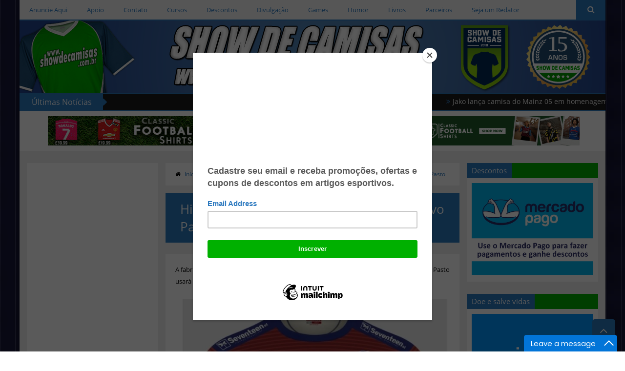

--- FILE ---
content_type: text/html; charset=utf-8
request_url: https://www.google.com/recaptcha/api2/aframe
body_size: 265
content:
<!DOCTYPE HTML><html><head><meta http-equiv="content-type" content="text/html; charset=UTF-8"></head><body><script nonce="7HqwWltbLlmIHMhbvmpsIw">/** Anti-fraud and anti-abuse applications only. See google.com/recaptcha */ try{var clients={'sodar':'https://pagead2.googlesyndication.com/pagead/sodar?'};window.addEventListener("message",function(a){try{if(a.source===window.parent){var b=JSON.parse(a.data);var c=clients[b['id']];if(c){var d=document.createElement('img');d.src=c+b['params']+'&rc='+(localStorage.getItem("rc::a")?sessionStorage.getItem("rc::b"):"");window.document.body.appendChild(d);sessionStorage.setItem("rc::e",parseInt(sessionStorage.getItem("rc::e")||0)+1);localStorage.setItem("rc::h",'1769206382877');}}}catch(b){}});window.parent.postMessage("_grecaptcha_ready", "*");}catch(b){}</script></body></html>

--- FILE ---
content_type: text/javascript; charset=UTF-8
request_url: https://www.showdecamisas.com.br/feeds/posts/default?published&alt=json-in-script&callback=labelthumbs
body_size: 16318
content:
// API callback
labelthumbs({"version":"1.0","encoding":"UTF-8","feed":{"xmlns":"http://www.w3.org/2005/Atom","xmlns$openSearch":"http://a9.com/-/spec/opensearchrss/1.0/","xmlns$blogger":"http://schemas.google.com/blogger/2008","xmlns$georss":"http://www.georss.org/georss","xmlns$gd":"http://schemas.google.com/g/2005","xmlns$thr":"http://purl.org/syndication/thread/1.0","id":{"$t":"tag:blogger.com,1999:blog-2736440782001190903"},"updated":{"$t":"2026-01-23T14:12:55.007-03:00"},"category":[{"term":"Futebol"},{"term":"Clubes Internacionais"},{"term":"Clubes Brasileiros"},{"term":"Seleções"},{"term":"E se fosse assim"},{"term":"Guia de Competições"},{"term":"Coleção Pessoal"},{"term":"Futebol Reporter"},{"term":"Clubes Homônimos"},{"term":"Basquete"},{"term":"Rugby"},{"term":"Volei"},{"term":"Atletismo"},{"term":"Futsal"},{"term":"Voz do Colecionador"},{"term":"Outras Modalidades"},{"term":"Handball"},{"term":"Automobilismo"},{"term":"Cores dos uniformes"}],"title":{"type":"text","$t":"Show de Camisas"},"subtitle":{"type":"html","$t":"Site com matérias, informações, curiosidades, vídeos e novidades a respeito de uniformes esportivos nacionais e internacionais."},"link":[{"rel":"http://schemas.google.com/g/2005#feed","type":"application/atom+xml","href":"https:\/\/www.showdecamisas.com.br\/feeds\/posts\/default"},{"rel":"self","type":"application/atom+xml","href":"https:\/\/www.blogger.com\/feeds\/2736440782001190903\/posts\/default?alt=json-in-script"},{"rel":"alternate","type":"text/html","href":"https:\/\/www.showdecamisas.com.br\/"},{"rel":"hub","href":"http://pubsubhubbub.appspot.com/"},{"rel":"next","type":"application/atom+xml","href":"https:\/\/www.blogger.com\/feeds\/2736440782001190903\/posts\/default?alt=json-in-script\u0026start-index=26\u0026max-results=25"}],"author":[{"name":{"$t":"Unknown"},"email":{"$t":"noreply@blogger.com"},"gd$image":{"rel":"http://schemas.google.com/g/2005#thumbnail","width":"16","height":"16","src":"https:\/\/img1.blogblog.com\/img\/b16-rounded.gif"}}],"generator":{"version":"7.00","uri":"http://www.blogger.com","$t":"Blogger"},"openSearch$totalResults":{"$t":"18064"},"openSearch$startIndex":{"$t":"1"},"openSearch$itemsPerPage":{"$t":"25"},"entry":[{"id":{"$t":"tag:blogger.com,1999:blog-2736440782001190903.post-8303915440253866919"},"published":{"$t":"2026-01-23T14:12:00.005-03:00"},"updated":{"$t":"2026-01-23T14:12:54.990-03:00"},"category":[{"scheme":"http://www.blogger.com/atom/ns#","term":"Clubes Internacionais"},{"scheme":"http://www.blogger.com/atom/ns#","term":"Futebol"}],"title":{"type":"text","$t":"Jako lança camisa do Mainz 05 em homenagem ao carnaval"},"content":{"type":"html","$t":"\u003Cp style=\"text-align: justify;\"\u003EA fabricante esportiva Jako anunciou um novo uniforme para o Mainz 05, em comemoração ao carnaval. Na Alemanha, a festa é chamada de Karneval.\u003C\/p\u003E\u003Cp\u003E\u003Cspan style=\"text-align: justify;\"\u003E\u003Cbr \/\u003E\u003C\/span\u003E\u003C\/p\u003E\u003Cdiv style=\"text-align: justify;\"\u003ECada dia do carnaval, de quinta-feira à quarta-feira de cinzas, há comemorações, sendo os dias principais a quinta-feira (Weiberfastnacht) o ápice na segunda-feira (Rosenmontag).\u003C\/div\u003E\u003Cdiv style=\"text-align: justify;\"\u003E\u003Cbr \/\u003E\u003C\/div\u003E\u003Cdiv style=\"text-align: justify;\"\u003ETambém é especial a terça-feira (Faschingdienstag) e a quarta-feira de cinzas (Aschermittwoch), data que encerra o carnaval.\u003C\/div\u003E\u003Cdiv style=\"text-align: justify;\"\u003E\u003Cbr \/\u003E\u003C\/div\u003E\u003Cdiv style=\"text-align: justify;\"\u003EA cidade de Mainz possui a segunda maior festa da Alemanha, ficando atrás somente de Colônia.\u003C\/div\u003E\u003Cdiv style=\"text-align: justify;\"\u003E\u003Cbr \/\u003E\u003C\/div\u003E\u003Cdiv class=\"separator\" style=\"clear: both; text-align: center;\"\u003E\u003Ca href=\"https:\/\/blogger.googleusercontent.com\/img\/b\/R29vZ2xl\/AVvXsEhoJK0MyO8gwT-81HEmn7octIIOJIKnqmPMvrBlqUtpZduGpcjJx9NwNHzM5bzCZiRCHrtGB5n9zznTpmO2vadE1yYem_Oouk1VdI2eh9UPjjc1bHtNfnur5FIUhTbRr6vPNKvdnKwrO-URtcZdsUH3hR5ABblqYn7Y6g7tSlNUBfqofN9nonNQs9CqCVGv\/s775\/618882926_1311244547702024_1503891777804073487_n.jpg\" imageanchor=\"1\" style=\"margin-left: 1em; margin-right: 1em;\"\u003E\u003Cimg border=\"0\" data-original-height=\"775\" data-original-width=\"620\" src=\"https:\/\/blogger.googleusercontent.com\/img\/b\/R29vZ2xl\/AVvXsEhoJK0MyO8gwT-81HEmn7octIIOJIKnqmPMvrBlqUtpZduGpcjJx9NwNHzM5bzCZiRCHrtGB5n9zznTpmO2vadE1yYem_Oouk1VdI2eh9UPjjc1bHtNfnur5FIUhTbRr6vPNKvdnKwrO-URtcZdsUH3hR5ABblqYn7Y6g7tSlNUBfqofN9nonNQs9CqCVGv\/s16000\/618882926_1311244547702024_1503891777804073487_n.jpg\" \/\u003E\u003C\/a\u003E\u003C\/div\u003E\u003Cbr \/\u003E\u003Cdiv class=\"separator\" style=\"clear: both; text-align: center;\"\u003E\u003Ca href=\"https:\/\/blogger.googleusercontent.com\/img\/b\/R29vZ2xl\/AVvXsEhnu6blYWmLZVs25sy2_Z684gRCsBZ-5YoNaPpONVTYxp5Yyq5RGBP6nxzJLQj53WnnbAVI5i30bnO5l3SXW27AYW9tReCD294eZ27ucLp9RT01TMBX2v12EPmT9lRohp6zNJRmWxYBz7JKssTlUtBDygsvXXbPGIGVmpBGdzf6RjdcD_SKZC3OeHU9gauk\/s1350\/619489625_1311244394368706_790156983508056256_n.jpg\" imageanchor=\"1\" style=\"margin-left: 1em; margin-right: 1em;\"\u003E\u003Cimg border=\"0\" data-original-height=\"1350\" data-original-width=\"1080\" height=\"640\" src=\"https:\/\/blogger.googleusercontent.com\/img\/b\/R29vZ2xl\/AVvXsEhnu6blYWmLZVs25sy2_Z684gRCsBZ-5YoNaPpONVTYxp5Yyq5RGBP6nxzJLQj53WnnbAVI5i30bnO5l3SXW27AYW9tReCD294eZ27ucLp9RT01TMBX2v12EPmT9lRohp6zNJRmWxYBz7JKssTlUtBDygsvXXbPGIGVmpBGdzf6RjdcD_SKZC3OeHU9gauk\/w512-h640\/619489625_1311244394368706_790156983508056256_n.jpg\" width=\"512\" \/\u003E\u003C\/a\u003E\u003C\/div\u003E"},"link":[{"rel":"replies","type":"application/atom+xml","href":"https:\/\/www.showdecamisas.com.br\/feeds\/8303915440253866919\/comments\/default","title":"Postar comentários"},{"rel":"replies","type":"text/html","href":"https:\/\/www.showdecamisas.com.br\/2026\/01\/jako-lanca-camisa-do-mainz-05-em.html#comment-form","title":"0 Comentários"},{"rel":"edit","type":"application/atom+xml","href":"https:\/\/www.blogger.com\/feeds\/2736440782001190903\/posts\/default\/8303915440253866919"},{"rel":"self","type":"application/atom+xml","href":"https:\/\/www.blogger.com\/feeds\/2736440782001190903\/posts\/default\/8303915440253866919"},{"rel":"alternate","type":"text/html","href":"https:\/\/www.showdecamisas.com.br\/2026\/01\/jako-lanca-camisa-do-mainz-05-em.html","title":"Jako lança camisa do Mainz 05 em homenagem ao carnaval"}],"author":[{"name":{"$t":"Unknown"},"email":{"$t":"noreply@blogger.com"},"gd$image":{"rel":"http://schemas.google.com/g/2005#thumbnail","width":"16","height":"16","src":"https:\/\/img1.blogblog.com\/img\/b16-rounded.gif"}}],"media$thumbnail":{"xmlns$media":"http://search.yahoo.com/mrss/","url":"https:\/\/blogger.googleusercontent.com\/img\/b\/R29vZ2xl\/AVvXsEhoJK0MyO8gwT-81HEmn7octIIOJIKnqmPMvrBlqUtpZduGpcjJx9NwNHzM5bzCZiRCHrtGB5n9zznTpmO2vadE1yYem_Oouk1VdI2eh9UPjjc1bHtNfnur5FIUhTbRr6vPNKvdnKwrO-URtcZdsUH3hR5ABblqYn7Y6g7tSlNUBfqofN9nonNQs9CqCVGv\/s72-c\/618882926_1311244547702024_1503891777804073487_n.jpg","height":"72","width":"72"},"thr$total":{"$t":"0"}},{"id":{"$t":"tag:blogger.com,1999:blog-2736440782001190903.post-3381930154634125560"},"published":{"$t":"2026-01-23T14:10:00.001-03:00"},"updated":{"$t":"2026-01-23T14:10:03.561-03:00"},"category":[{"scheme":"http://www.blogger.com/atom/ns#","term":"Clubes Internacionais"},{"scheme":"http://www.blogger.com/atom/ns#","term":"Futebol"}],"title":{"type":"text","$t":"Kelme lança as novas camisas do Al-Hussein"},"content":{"type":"html","$t":"\u003Cp style=\"text-align: justify;\"\u003E\u003Cspan\u003EA Kelme anunciou os novos uniformes que o\u0026nbsp;\u003C\/span\u003EAl-Hussein\u0026nbsp;usará na temporada 2026 do Campeonato de futebol da Jordânia.\u003C\/p\u003E\u003Cp style=\"text-align: justify;\"\u003E\u003Cbr \/\u003E\u003C\/p\u003E\u003Cp style=\"text-align: justify;\"\u003E\u003C\/p\u003E\u003Cdiv class=\"separator\" style=\"clear: both; text-align: center;\"\u003E\u003Ca href=\"https:\/\/blogger.googleusercontent.com\/img\/a\/AVvXsEj5wXNJmjBWE5lAI8PI7yFB71fE2FO6lzO5tQLy9y37sMmCIKsEZF71VGKSiW4oencXHvDpZCjJVrz8pCzPtCzd2LJm2CmCRuTawuFmmRLeta7xjV8fvC2hqn1lIKT4GqCTwFfcELSkXf4cD-ND4GiGG1tSMR8wQ1hkea3lpyvzC9OX17thOjRqe15GBlgK\" style=\"margin-left: 1em; margin-right: 1em;\"\u003E\u003Cimg alt=\"\" data-original-height=\"804\" data-original-width=\"620\" src=\"https:\/\/blogger.googleusercontent.com\/img\/a\/AVvXsEj5wXNJmjBWE5lAI8PI7yFB71fE2FO6lzO5tQLy9y37sMmCIKsEZF71VGKSiW4oencXHvDpZCjJVrz8pCzPtCzd2LJm2CmCRuTawuFmmRLeta7xjV8fvC2hqn1lIKT4GqCTwFfcELSkXf4cD-ND4GiGG1tSMR8wQ1hkea3lpyvzC9OX17thOjRqe15GBlgK=s16000\" \/\u003E\u003C\/a\u003E\u003C\/div\u003E\u003Cdiv class=\"separator\" style=\"clear: both; text-align: center;\"\u003E\u003Cbr \/\u003E\u003C\/div\u003E\u003Cdiv class=\"separator\" style=\"clear: both; text-align: center;\"\u003E\u003Ca href=\"https:\/\/blogger.googleusercontent.com\/img\/a\/AVvXsEgkOaa7gr8yEGbEYwCs9J1BLev7NZsmbNpkNWky0xSwCGwoqcKYT84MSCvwiFlFzqXk_l2hH6x82BK-68Yi0h7ZVNvo4HsQNe0qIn5SrpT6ZJmb1enVkckl9NK4UNAf4dy0s6vawd7crRUG3PrHogSqLWO1gAZ2cQ-Qc9FdghR5AhipdQLNiBDfznneDiKF\" style=\"margin-left: 1em; margin-right: 1em;\"\u003E\u003Cimg alt=\"\" data-original-height=\"765\" data-original-width=\"620\" src=\"https:\/\/blogger.googleusercontent.com\/img\/a\/AVvXsEgkOaa7gr8yEGbEYwCs9J1BLev7NZsmbNpkNWky0xSwCGwoqcKYT84MSCvwiFlFzqXk_l2hH6x82BK-68Yi0h7ZVNvo4HsQNe0qIn5SrpT6ZJmb1enVkckl9NK4UNAf4dy0s6vawd7crRUG3PrHogSqLWO1gAZ2cQ-Qc9FdghR5AhipdQLNiBDfznneDiKF=s16000\" \/\u003E\u003C\/a\u003E\u003C\/div\u003E\u003Cp\u003E\u003C\/p\u003E"},"link":[{"rel":"replies","type":"application/atom+xml","href":"https:\/\/www.showdecamisas.com.br\/feeds\/3381930154634125560\/comments\/default","title":"Postar comentários"},{"rel":"replies","type":"text/html","href":"https:\/\/www.showdecamisas.com.br\/2026\/01\/kelme-lanca-as-novas-camisas-do-al.html#comment-form","title":"0 Comentários"},{"rel":"edit","type":"application/atom+xml","href":"https:\/\/www.blogger.com\/feeds\/2736440782001190903\/posts\/default\/3381930154634125560"},{"rel":"self","type":"application/atom+xml","href":"https:\/\/www.blogger.com\/feeds\/2736440782001190903\/posts\/default\/3381930154634125560"},{"rel":"alternate","type":"text/html","href":"https:\/\/www.showdecamisas.com.br\/2026\/01\/kelme-lanca-as-novas-camisas-do-al.html","title":"Kelme lança as novas camisas do Al-Hussein"}],"author":[{"name":{"$t":"Unknown"},"email":{"$t":"noreply@blogger.com"},"gd$image":{"rel":"http://schemas.google.com/g/2005#thumbnail","width":"16","height":"16","src":"https:\/\/img1.blogblog.com\/img\/b16-rounded.gif"}}],"media$thumbnail":{"xmlns$media":"http://search.yahoo.com/mrss/","url":"https:\/\/blogger.googleusercontent.com\/img\/a\/AVvXsEj5wXNJmjBWE5lAI8PI7yFB71fE2FO6lzO5tQLy9y37sMmCIKsEZF71VGKSiW4oencXHvDpZCjJVrz8pCzPtCzd2LJm2CmCRuTawuFmmRLeta7xjV8fvC2hqn1lIKT4GqCTwFfcELSkXf4cD-ND4GiGG1tSMR8wQ1hkea3lpyvzC9OX17thOjRqe15GBlgK=s72-c","height":"72","width":"72"},"thr$total":{"$t":"0"}},{"id":{"$t":"tag:blogger.com,1999:blog-2736440782001190903.post-2919013375995109026"},"published":{"$t":"2026-01-23T14:06:00.005-03:00"},"updated":{"$t":"2026-01-23T14:06:28.119-03:00"},"category":[{"scheme":"http://www.blogger.com/atom/ns#","term":"Clubes Internacionais"},{"scheme":"http://www.blogger.com/atom/ns#","term":"Futebol"}],"title":{"type":"text","$t":"Hummel lança novas camisas do Ansan Greeners"},"content":{"type":"html","$t":"\u003Cp style=\"text-align: justify;\"\u003EA Hummel anunciou os novos uniformes que o Ansan Greeners usará na Segunda Divisão do Campeonato Sul-Coreano de futebol em 2026.\u003C\/p\u003E\u003Cp style=\"text-align: justify;\"\u003E\u003Cbr \/\u003E\u003C\/p\u003E\u003Cp\u003E\u003C\/p\u003E\u003Cdiv class=\"separator\" style=\"clear: both; text-align: center;\"\u003E\u003Ca href=\"https:\/\/blogger.googleusercontent.com\/img\/a\/AVvXsEjl5Vq0-QBEv-rMDkGAwIWq1gFAvKipLxwjM76-rKqZ6xI6xZQIpiPfwdInR2pE6tRVdO5dd28h0LvO9PlkcaunIgCo5jwaDNhPPu0oFX-Ce0sY73MZFsgX1SIWX7igU6poDoEwvdkxn11xniDUlOVS3PT_ykKcun0k1XV-OwGozIGSxpidqCJJ7Jr6SX2b\" style=\"margin-left: 1em; margin-right: 1em;\"\u003E\u003Cimg alt=\"\" data-original-height=\"1350\" data-original-width=\"1080\" height=\"640\" src=\"https:\/\/blogger.googleusercontent.com\/img\/a\/AVvXsEjl5Vq0-QBEv-rMDkGAwIWq1gFAvKipLxwjM76-rKqZ6xI6xZQIpiPfwdInR2pE6tRVdO5dd28h0LvO9PlkcaunIgCo5jwaDNhPPu0oFX-Ce0sY73MZFsgX1SIWX7igU6poDoEwvdkxn11xniDUlOVS3PT_ykKcun0k1XV-OwGozIGSxpidqCJJ7Jr6SX2b=w512-h640\" width=\"512\" \/\u003E\u003C\/a\u003E\u003C\/div\u003E\u003Cdiv class=\"separator\" style=\"clear: both; text-align: center;\"\u003E\u003Cbr \/\u003E\u003C\/div\u003E\u003Cdiv class=\"separator\" style=\"clear: both; text-align: center;\"\u003E\u003Ca href=\"https:\/\/blogger.googleusercontent.com\/img\/a\/AVvXsEhdUMitondS3d8j0dTGrRBilTNRcV7zYo51lpLKnby_zWdcoMkXMujDdEIlLZzjK6igkIGB2QVaCKOFFuy0I9CwKFzq8iZrVrF7nAfpXjun8vhuAPcgzZu1J6Z9mh5t2Rj8iGHfllwh9WujP8HsDTAVdTYmwhZpr-1gyO0d055l6oxCRRfTxG2-I2WSt48p\" style=\"margin-left: 1em; margin-right: 1em;\"\u003E\u003Cimg alt=\"\" data-original-height=\"1350\" data-original-width=\"1080\" height=\"640\" src=\"https:\/\/blogger.googleusercontent.com\/img\/a\/AVvXsEhdUMitondS3d8j0dTGrRBilTNRcV7zYo51lpLKnby_zWdcoMkXMujDdEIlLZzjK6igkIGB2QVaCKOFFuy0I9CwKFzq8iZrVrF7nAfpXjun8vhuAPcgzZu1J6Z9mh5t2Rj8iGHfllwh9WujP8HsDTAVdTYmwhZpr-1gyO0d055l6oxCRRfTxG2-I2WSt48p=w512-h640\" width=\"512\" \/\u003E\u003C\/a\u003E\u003C\/div\u003E\u003Cp\u003E\u003C\/p\u003E"},"link":[{"rel":"replies","type":"application/atom+xml","href":"https:\/\/www.showdecamisas.com.br\/feeds\/2919013375995109026\/comments\/default","title":"Postar comentários"},{"rel":"replies","type":"text/html","href":"https:\/\/www.showdecamisas.com.br\/2026\/01\/hummel-lanca-novas-camisas-do-ansan.html#comment-form","title":"0 Comentários"},{"rel":"edit","type":"application/atom+xml","href":"https:\/\/www.blogger.com\/feeds\/2736440782001190903\/posts\/default\/2919013375995109026"},{"rel":"self","type":"application/atom+xml","href":"https:\/\/www.blogger.com\/feeds\/2736440782001190903\/posts\/default\/2919013375995109026"},{"rel":"alternate","type":"text/html","href":"https:\/\/www.showdecamisas.com.br\/2026\/01\/hummel-lanca-novas-camisas-do-ansan.html","title":"Hummel lança novas camisas do Ansan Greeners"}],"author":[{"name":{"$t":"Unknown"},"email":{"$t":"noreply@blogger.com"},"gd$image":{"rel":"http://schemas.google.com/g/2005#thumbnail","width":"16","height":"16","src":"https:\/\/img1.blogblog.com\/img\/b16-rounded.gif"}}],"media$thumbnail":{"xmlns$media":"http://search.yahoo.com/mrss/","url":"https:\/\/blogger.googleusercontent.com\/img\/a\/AVvXsEjl5Vq0-QBEv-rMDkGAwIWq1gFAvKipLxwjM76-rKqZ6xI6xZQIpiPfwdInR2pE6tRVdO5dd28h0LvO9PlkcaunIgCo5jwaDNhPPu0oFX-Ce0sY73MZFsgX1SIWX7igU6poDoEwvdkxn11xniDUlOVS3PT_ykKcun0k1XV-OwGozIGSxpidqCJJ7Jr6SX2b=s72-w512-h640-c","height":"72","width":"72"},"thr$total":{"$t":"0"}},{"id":{"$t":"tag:blogger.com,1999:blog-2736440782001190903.post-3137222643595449063"},"published":{"$t":"2026-01-23T14:00:00.002-03:00"},"updated":{"$t":"2026-01-23T14:00:11.754-03:00"},"category":[{"scheme":"http://www.blogger.com/atom/ns#","term":"Clubes Internacionais"},{"scheme":"http://www.blogger.com/atom/ns#","term":"Futebol"}],"title":{"type":"text","$t":"Marathon lança as novas camisas do Club Bolívar"},"content":{"type":"html","$t":"\u003Cp style=\"text-align: justify;\"\u003EA\u0026nbsp;Marathon anunicou os novos uniformes que o Club Bolívar usará no Campeonato Boliviano de futebol em 2026.\u003C\/p\u003E\u003Cp style=\"text-align: justify;\"\u003E\u003Cbr \/\u003E\u003C\/p\u003E\u003Cdiv class=\"separator\" style=\"clear: both; text-align: center;\"\u003E\u003Ca href=\"https:\/\/blogger.googleusercontent.com\/img\/b\/R29vZ2xl\/AVvXsEiTT20Fy5d5K1Tx5TT5a_QPQ5wIha1n2Sh-rplxSGD_h5B7neFwhSpW3KAFTgT6hgWzImkEM4GtkCmwNqDBJlcBCmmch2jG8ds2e6XIHAJtzAw0A8Jqr_movjbi0dNdVIljbQQtqcYU9tUceKliMcsX2DMkw0mupzUE_E5yc0oINSOvKCiBa4wuXzA_IUHT\/s876\/bolivar%20(1).jpg\" imageanchor=\"1\" style=\"margin-left: 1em; margin-right: 1em;\"\u003E\u003Cimg border=\"0\" data-original-height=\"876\" data-original-width=\"620\" src=\"https:\/\/blogger.googleusercontent.com\/img\/b\/R29vZ2xl\/AVvXsEiTT20Fy5d5K1Tx5TT5a_QPQ5wIha1n2Sh-rplxSGD_h5B7neFwhSpW3KAFTgT6hgWzImkEM4GtkCmwNqDBJlcBCmmch2jG8ds2e6XIHAJtzAw0A8Jqr_movjbi0dNdVIljbQQtqcYU9tUceKliMcsX2DMkw0mupzUE_E5yc0oINSOvKCiBa4wuXzA_IUHT\/s16000\/bolivar%20(1).jpg\" \/\u003E\u003C\/a\u003E\u003C\/div\u003E\u003Cbr \/\u003E\u003Cdiv class=\"separator\" style=\"clear: both; text-align: center;\"\u003E\u003Ca href=\"https:\/\/blogger.googleusercontent.com\/img\/b\/R29vZ2xl\/AVvXsEi2cEB_sVqMawXpSzI6ZRl8eYKBTuNGjHoS9vntdRESiNlaMb0V7Gq_f0-rp_aDuKvmo9FAP7MsCuF_Nwded86qYhQX4chtpODWiVm_8ta9-N9dcYgv3Uz30nLdCcMh8rGaIq2d5ZyGFdTFNFX4Bkovsz0QUbkQBRhvxBFEMKIgt3E_9fSnFf_FD94caUfB\/s871\/bolivar%20(2).jpg\" imageanchor=\"1\" style=\"margin-left: 1em; margin-right: 1em;\"\u003E\u003Cimg border=\"0\" data-original-height=\"871\" data-original-width=\"620\" src=\"https:\/\/blogger.googleusercontent.com\/img\/b\/R29vZ2xl\/AVvXsEi2cEB_sVqMawXpSzI6ZRl8eYKBTuNGjHoS9vntdRESiNlaMb0V7Gq_f0-rp_aDuKvmo9FAP7MsCuF_Nwded86qYhQX4chtpODWiVm_8ta9-N9dcYgv3Uz30nLdCcMh8rGaIq2d5ZyGFdTFNFX4Bkovsz0QUbkQBRhvxBFEMKIgt3E_9fSnFf_FD94caUfB\/s16000\/bolivar%20(2).jpg\" \/\u003E\u003C\/a\u003E\u003C\/div\u003E"},"link":[{"rel":"replies","type":"application/atom+xml","href":"https:\/\/www.showdecamisas.com.br\/feeds\/3137222643595449063\/comments\/default","title":"Postar comentários"},{"rel":"replies","type":"text/html","href":"https:\/\/www.showdecamisas.com.br\/2026\/01\/marathon-lanca-as-novas-camisas-do-club.html#comment-form","title":"0 Comentários"},{"rel":"edit","type":"application/atom+xml","href":"https:\/\/www.blogger.com\/feeds\/2736440782001190903\/posts\/default\/3137222643595449063"},{"rel":"self","type":"application/atom+xml","href":"https:\/\/www.blogger.com\/feeds\/2736440782001190903\/posts\/default\/3137222643595449063"},{"rel":"alternate","type":"text/html","href":"https:\/\/www.showdecamisas.com.br\/2026\/01\/marathon-lanca-as-novas-camisas-do-club.html","title":"Marathon lança as novas camisas do Club Bolívar"}],"author":[{"name":{"$t":"Unknown"},"email":{"$t":"noreply@blogger.com"},"gd$image":{"rel":"http://schemas.google.com/g/2005#thumbnail","width":"16","height":"16","src":"https:\/\/img1.blogblog.com\/img\/b16-rounded.gif"}}],"media$thumbnail":{"xmlns$media":"http://search.yahoo.com/mrss/","url":"https:\/\/blogger.googleusercontent.com\/img\/b\/R29vZ2xl\/AVvXsEiTT20Fy5d5K1Tx5TT5a_QPQ5wIha1n2Sh-rplxSGD_h5B7neFwhSpW3KAFTgT6hgWzImkEM4GtkCmwNqDBJlcBCmmch2jG8ds2e6XIHAJtzAw0A8Jqr_movjbi0dNdVIljbQQtqcYU9tUceKliMcsX2DMkw0mupzUE_E5yc0oINSOvKCiBa4wuXzA_IUHT\/s72-c\/bolivar%20(1).jpg","height":"72","width":"72"},"thr$total":{"$t":"0"}},{"id":{"$t":"tag:blogger.com,1999:blog-2736440782001190903.post-248894318993826489"},"published":{"$t":"2026-01-23T13:56:00.002-03:00"},"updated":{"$t":"2026-01-23T13:56:42.403-03:00"},"category":[{"scheme":"http://www.blogger.com/atom/ns#","term":"Clubes Internacionais"},{"scheme":"http://www.blogger.com/atom/ns#","term":"Futebol"}],"title":{"type":"text","$t":"Adidas apresenta as novas camisas do Millonarios"},"content":{"type":"html","$t":"\u003Cp style=\"text-align: justify;\"\u003EA Adidas anunciou os novos uniformes que o Millonarios Fútbol Club usará no Campeonato Colombiano de futebol em 2026.\u003C\/p\u003E\u003Cp style=\"text-align: justify;\"\u003E\u003Cbr \/\u003E\u003C\/p\u003E\u003Cdiv class=\"separator\" style=\"clear: both; text-align: center;\"\u003E\u003Ca href=\"https:\/\/blogger.googleusercontent.com\/img\/b\/R29vZ2xl\/AVvXsEgmv8kuB1DEaMRnoLYwI7bMnNlBN0TUypAftlEsH2K2OqhV2xxcFH2vtXFZZGazNuXH1x77faGDBYDZ21Lj4p_MaP0WjnC4wqT82exW-ghy7a-_udKUEsNpPHEBlBINRaUu1JyuDaF7CejqoyBny-bYVWL4jfYIqOWn2LuzGBaeLsAz47T663fRev2FXLQU\/s726\/619599273_1312107547615724_5249563734210918686_n.jpg\" imageanchor=\"1\" style=\"margin-left: 1em; margin-right: 1em;\"\u003E\u003Cimg border=\"0\" data-original-height=\"726\" data-original-width=\"620\" src=\"https:\/\/blogger.googleusercontent.com\/img\/b\/R29vZ2xl\/AVvXsEgmv8kuB1DEaMRnoLYwI7bMnNlBN0TUypAftlEsH2K2OqhV2xxcFH2vtXFZZGazNuXH1x77faGDBYDZ21Lj4p_MaP0WjnC4wqT82exW-ghy7a-_udKUEsNpPHEBlBINRaUu1JyuDaF7CejqoyBny-bYVWL4jfYIqOWn2LuzGBaeLsAz47T663fRev2FXLQU\/s16000\/619599273_1312107547615724_5249563734210918686_n.jpg\" \/\u003E\u003C\/a\u003E\u003C\/div\u003E\u003Cbr \/\u003E\u003Cdiv class=\"separator\" style=\"clear: both; text-align: center;\"\u003E\u003Ca href=\"https:\/\/blogger.googleusercontent.com\/img\/b\/R29vZ2xl\/AVvXsEgl7AIXZyTJ5COnm-Gj4tNawelZ-0VKBVu9rBFsJODby7rj7L1cwdaYCVYTDnsJctn6XcmqbkOPEFUynyQSdDlaqjJkRCLuMYeCsA4kzEpo05aNzz1_CjqEbZ65giTZ8RB1l1EFy5imf486RPZmIbvZacHm4K_8LTv2bx1g3pTUM5MSef3DCeV6_lVYRIlD\/s1023\/621199837_1312107164282429_6659681304907035788_n.jpg\" imageanchor=\"1\" style=\"margin-left: 1em; margin-right: 1em;\"\u003E\u003Cimg border=\"0\" data-original-height=\"1023\" data-original-width=\"819\" height=\"640\" src=\"https:\/\/blogger.googleusercontent.com\/img\/b\/R29vZ2xl\/AVvXsEgl7AIXZyTJ5COnm-Gj4tNawelZ-0VKBVu9rBFsJODby7rj7L1cwdaYCVYTDnsJctn6XcmqbkOPEFUynyQSdDlaqjJkRCLuMYeCsA4kzEpo05aNzz1_CjqEbZ65giTZ8RB1l1EFy5imf486RPZmIbvZacHm4K_8LTv2bx1g3pTUM5MSef3DCeV6_lVYRIlD\/w512-h640\/621199837_1312107164282429_6659681304907035788_n.jpg\" width=\"512\" \/\u003E\u003C\/a\u003E\u003C\/div\u003E"},"link":[{"rel":"replies","type":"application/atom+xml","href":"https:\/\/www.showdecamisas.com.br\/feeds\/248894318993826489\/comments\/default","title":"Postar comentários"},{"rel":"replies","type":"text/html","href":"https:\/\/www.showdecamisas.com.br\/2026\/01\/adidas-apresenta-as-novas-camisas-do_23.html#comment-form","title":"0 Comentários"},{"rel":"edit","type":"application/atom+xml","href":"https:\/\/www.blogger.com\/feeds\/2736440782001190903\/posts\/default\/248894318993826489"},{"rel":"self","type":"application/atom+xml","href":"https:\/\/www.blogger.com\/feeds\/2736440782001190903\/posts\/default\/248894318993826489"},{"rel":"alternate","type":"text/html","href":"https:\/\/www.showdecamisas.com.br\/2026\/01\/adidas-apresenta-as-novas-camisas-do_23.html","title":"Adidas apresenta as novas camisas do Millonarios"}],"author":[{"name":{"$t":"Unknown"},"email":{"$t":"noreply@blogger.com"},"gd$image":{"rel":"http://schemas.google.com/g/2005#thumbnail","width":"16","height":"16","src":"https:\/\/img1.blogblog.com\/img\/b16-rounded.gif"}}],"media$thumbnail":{"xmlns$media":"http://search.yahoo.com/mrss/","url":"https:\/\/blogger.googleusercontent.com\/img\/b\/R29vZ2xl\/AVvXsEgmv8kuB1DEaMRnoLYwI7bMnNlBN0TUypAftlEsH2K2OqhV2xxcFH2vtXFZZGazNuXH1x77faGDBYDZ21Lj4p_MaP0WjnC4wqT82exW-ghy7a-_udKUEsNpPHEBlBINRaUu1JyuDaF7CejqoyBny-bYVWL4jfYIqOWn2LuzGBaeLsAz47T663fRev2FXLQU\/s72-c\/619599273_1312107547615724_5249563734210918686_n.jpg","height":"72","width":"72"},"thr$total":{"$t":"0"}},{"id":{"$t":"tag:blogger.com,1999:blog-2736440782001190903.post-3738116096580893304"},"published":{"$t":"2026-01-23T13:51:00.004-03:00"},"updated":{"$t":"2026-01-23T13:51:17.296-03:00"},"category":[{"scheme":"http://www.blogger.com/atom/ns#","term":"Clubes Internacionais"},{"scheme":"http://www.blogger.com/atom/ns#","term":"Futebol"}],"title":{"type":"text","$t":"Givova divulga as novas camisas do Unión de Santa Fe"},"content":{"type":"html","$t":"\u003Cp style=\"text-align: justify;\"\u003EA Givova\u0026nbsp;anunciou os novos uniformes que o Club Atlético Unión de Santa Fe usará no Campeonato Argentino de futebol em 2025.\u003C\/p\u003E\u003Cp style=\"text-align: justify;\"\u003E\u003Cbr \/\u003E\u003C\/p\u003E\u003Cdiv class=\"separator\" style=\"clear: both; text-align: center;\"\u003E\u003Ca href=\"https:\/\/blogger.googleusercontent.com\/img\/b\/R29vZ2xl\/AVvXsEijZTjg7B2JPvoK-lUQW0cDG1N6CkEDo-u1PH6YXjK2HWhKIuT1675utWG0xjbUU_88kjV3ARcfYDwFJ1I-XLWuMNbo24Tg9RvHF_cYuxnmLqmTPzoABfODiMnID6EXA-r4RxrfVqJ54dz2iVfWp9fkfjw0cPE9N4a3M9I7cb1AkCQfk_Vlmy01mZYwNG4I\/s872\/621795947_1312065190953293_7152060302149895173_n.jpg\" imageanchor=\"1\" style=\"margin-left: 1em; margin-right: 1em;\"\u003E\u003Cimg border=\"0\" data-original-height=\"872\" data-original-width=\"620\" src=\"https:\/\/blogger.googleusercontent.com\/img\/b\/R29vZ2xl\/AVvXsEijZTjg7B2JPvoK-lUQW0cDG1N6CkEDo-u1PH6YXjK2HWhKIuT1675utWG0xjbUU_88kjV3ARcfYDwFJ1I-XLWuMNbo24Tg9RvHF_cYuxnmLqmTPzoABfODiMnID6EXA-r4RxrfVqJ54dz2iVfWp9fkfjw0cPE9N4a3M9I7cb1AkCQfk_Vlmy01mZYwNG4I\/s16000\/621795947_1312065190953293_7152060302149895173_n.jpg\" \/\u003E\u003C\/a\u003E\u003C\/div\u003E"},"link":[{"rel":"replies","type":"application/atom+xml","href":"https:\/\/www.showdecamisas.com.br\/feeds\/3738116096580893304\/comments\/default","title":"Postar comentários"},{"rel":"replies","type":"text/html","href":"https:\/\/www.showdecamisas.com.br\/2026\/01\/givova-divulga-as-novas-camisas-do.html#comment-form","title":"0 Comentários"},{"rel":"edit","type":"application/atom+xml","href":"https:\/\/www.blogger.com\/feeds\/2736440782001190903\/posts\/default\/3738116096580893304"},{"rel":"self","type":"application/atom+xml","href":"https:\/\/www.blogger.com\/feeds\/2736440782001190903\/posts\/default\/3738116096580893304"},{"rel":"alternate","type":"text/html","href":"https:\/\/www.showdecamisas.com.br\/2026\/01\/givova-divulga-as-novas-camisas-do.html","title":"Givova divulga as novas camisas do Unión de Santa Fe"}],"author":[{"name":{"$t":"Unknown"},"email":{"$t":"noreply@blogger.com"},"gd$image":{"rel":"http://schemas.google.com/g/2005#thumbnail","width":"16","height":"16","src":"https:\/\/img1.blogblog.com\/img\/b16-rounded.gif"}}],"media$thumbnail":{"xmlns$media":"http://search.yahoo.com/mrss/","url":"https:\/\/blogger.googleusercontent.com\/img\/b\/R29vZ2xl\/AVvXsEijZTjg7B2JPvoK-lUQW0cDG1N6CkEDo-u1PH6YXjK2HWhKIuT1675utWG0xjbUU_88kjV3ARcfYDwFJ1I-XLWuMNbo24Tg9RvHF_cYuxnmLqmTPzoABfODiMnID6EXA-r4RxrfVqJ54dz2iVfWp9fkfjw0cPE9N4a3M9I7cb1AkCQfk_Vlmy01mZYwNG4I\/s72-c\/621795947_1312065190953293_7152060302149895173_n.jpg","height":"72","width":"72"},"thr$total":{"$t":"0"}},{"id":{"$t":"tag:blogger.com,1999:blog-2736440782001190903.post-6722899385211606755"},"published":{"$t":"2026-01-22T12:58:00.003-03:00"},"updated":{"$t":"2026-01-22T12:58:25.832-03:00"},"category":[{"scheme":"http://www.blogger.com/atom/ns#","term":"Clubes Brasileiros"},{"scheme":"http://www.blogger.com/atom/ns#","term":"Futebol"}],"title":{"type":"text","$t":"Adidas apresenta as novas camisas do Cruzeiro"},"content":{"type":"html","$t":"\u003Cp style=\"text-align: justify;\"\u003EA Adidas anunciou os novos uniformes que o\u0026nbsp;Cruzeiro usará no Campeonato Mineiro e na Série A do Campeonato Brasileiro de futebol em 2026.\u003C\/p\u003E\u003Cp style=\"text-align: justify;\"\u003E\u003Cbr \/\u003E\u003C\/p\u003E\u003Cdiv class=\"separator\" style=\"clear: both; text-align: center;\"\u003E\u003Ca href=\"https:\/\/blogger.googleusercontent.com\/img\/b\/R29vZ2xl\/AVvXsEhwtvQSJaAKxEiX1vOB-d0ufxe1Pb9OuWCqeXRXw2R28mwP7mCU44WX306l2Nd1llbjaFjV_5B5s7HuMJPydJ-8COwBBa6sFoemfj9zRG38dJ0HWL_nSGuaTHRqnnhJhTcGgYD2dRGttGSWrijFySf6Kf3KVbf005NwEr7u5huPzfyyEpLthaEXys36lJa6\/s812\/Camisa_I_Cruzeiro_26_Azul_KT0124.jpg\" imageanchor=\"1\" style=\"margin-left: 1em; margin-right: 1em;\"\u003E\u003Cimg border=\"0\" data-original-height=\"812\" data-original-width=\"620\" src=\"https:\/\/blogger.googleusercontent.com\/img\/b\/R29vZ2xl\/AVvXsEhwtvQSJaAKxEiX1vOB-d0ufxe1Pb9OuWCqeXRXw2R28mwP7mCU44WX306l2Nd1llbjaFjV_5B5s7HuMJPydJ-8COwBBa6sFoemfj9zRG38dJ0HWL_nSGuaTHRqnnhJhTcGgYD2dRGttGSWrijFySf6Kf3KVbf005NwEr7u5huPzfyyEpLthaEXys36lJa6\/s16000\/Camisa_I_Cruzeiro_26_Azul_KT0124.jpg\" \/\u003E\u003C\/a\u003E\u003C\/div\u003E\u003Cbr \/\u003E\u003Cdiv class=\"separator\" style=\"clear: both; text-align: center;\"\u003E\u003Ca href=\"https:\/\/blogger.googleusercontent.com\/img\/b\/R29vZ2xl\/AVvXsEivgYAg762PaPDMg0-XP-fEYXleC1ZD0HbD2OmJGH5qhR6-gAEwfckY1lgRY_ILxv9Xuac_XHyPzcWxldAV6WO48rqXlPijw7-CtlO5lm3GNn-c5n7z7BW3LC-S9uXGOVHD9kvFOtt2uzzJ_upkU_TXqBVaPzSU24JJulHJy2psmZr6IZwxMlSVy0tEBeb1\/s2000\/Camisa_I_Cruzeiro_26_Azul_KT0124%20(2).jpg\" imageanchor=\"1\" style=\"margin-left: 1em; margin-right: 1em;\"\u003E\u003Cimg border=\"0\" data-original-height=\"2000\" data-original-width=\"2000\" height=\"640\" src=\"https:\/\/blogger.googleusercontent.com\/img\/b\/R29vZ2xl\/AVvXsEivgYAg762PaPDMg0-XP-fEYXleC1ZD0HbD2OmJGH5qhR6-gAEwfckY1lgRY_ILxv9Xuac_XHyPzcWxldAV6WO48rqXlPijw7-CtlO5lm3GNn-c5n7z7BW3LC-S9uXGOVHD9kvFOtt2uzzJ_upkU_TXqBVaPzSU24JJulHJy2psmZr6IZwxMlSVy0tEBeb1\/w640-h640\/Camisa_I_Cruzeiro_26_Azul_KT0124%20(2).jpg\" width=\"640\" \/\u003E\u003C\/a\u003E\u003C\/div\u003E"},"link":[{"rel":"replies","type":"application/atom+xml","href":"https:\/\/www.showdecamisas.com.br\/feeds\/6722899385211606755\/comments\/default","title":"Postar comentários"},{"rel":"replies","type":"text/html","href":"https:\/\/www.showdecamisas.com.br\/2026\/01\/adidas-apresenta-as-novas-camisas-do_22.html#comment-form","title":"0 Comentários"},{"rel":"edit","type":"application/atom+xml","href":"https:\/\/www.blogger.com\/feeds\/2736440782001190903\/posts\/default\/6722899385211606755"},{"rel":"self","type":"application/atom+xml","href":"https:\/\/www.blogger.com\/feeds\/2736440782001190903\/posts\/default\/6722899385211606755"},{"rel":"alternate","type":"text/html","href":"https:\/\/www.showdecamisas.com.br\/2026\/01\/adidas-apresenta-as-novas-camisas-do_22.html","title":"Adidas apresenta as novas camisas do Cruzeiro"}],"author":[{"name":{"$t":"Unknown"},"email":{"$t":"noreply@blogger.com"},"gd$image":{"rel":"http://schemas.google.com/g/2005#thumbnail","width":"16","height":"16","src":"https:\/\/img1.blogblog.com\/img\/b16-rounded.gif"}}],"media$thumbnail":{"xmlns$media":"http://search.yahoo.com/mrss/","url":"https:\/\/blogger.googleusercontent.com\/img\/b\/R29vZ2xl\/AVvXsEhwtvQSJaAKxEiX1vOB-d0ufxe1Pb9OuWCqeXRXw2R28mwP7mCU44WX306l2Nd1llbjaFjV_5B5s7HuMJPydJ-8COwBBa6sFoemfj9zRG38dJ0HWL_nSGuaTHRqnnhJhTcGgYD2dRGttGSWrijFySf6Kf3KVbf005NwEr7u5huPzfyyEpLthaEXys36lJa6\/s72-c\/Camisa_I_Cruzeiro_26_Azul_KT0124.jpg","height":"72","width":"72"},"thr$total":{"$t":"0"}},{"id":{"$t":"tag:blogger.com,1999:blog-2736440782001190903.post-7075241614531651060"},"published":{"$t":"2026-01-22T09:21:00.003-03:00"},"updated":{"$t":"2026-01-22T09:21:30.998-03:00"},"category":[{"scheme":"http://www.blogger.com/atom/ns#","term":"Clubes Internacionais"},{"scheme":"http://www.blogger.com/atom/ns#","term":"Futebol"}],"title":{"type":"text","$t":"Kyrios lança as novas camisas do Sportivo Luqueño"},"content":{"type":"html","$t":"\u003Cp style=\"text-align: justify;\"\u003EA Kyrios anunciou os novos uniformes que o Sportivo Luqueño usará no Campeonato Paraguaio de futebol em 2026.\u003C\/p\u003E\u003Cp style=\"text-align: justify;\"\u003E\u003Cbr \/\u003E\u003C\/p\u003E\u003Cdiv class=\"separator\" style=\"clear: both; text-align: center;\"\u003E\u003Ca href=\"https:\/\/blogger.googleusercontent.com\/img\/b\/R29vZ2xl\/AVvXsEiAPSp0P9iinw7cAPlY3wUZec9rwXhSOlzDqANNWiOmlylBH5IY3sHYj9FJ4X6Nq-5M3oONEAUt8HQZBy_-aZy6sPwE2t1O90IYxndBPVUAzUu5_MTKmTgrRQ4bVX3YyRZ3p9J0WPxpINr5Nd0NaNS8KbI128uhvj8dyd0e2Hue8wa5O4AfcSkfqV-41tHS\/s1440\/G_Op3IHbkAA3p3I.jpg\" imageanchor=\"1\" style=\"margin-left: 1em; margin-right: 1em;\"\u003E\u003Cimg border=\"0\" data-original-height=\"1440\" data-original-width=\"1080\" height=\"640\" src=\"https:\/\/blogger.googleusercontent.com\/img\/b\/R29vZ2xl\/AVvXsEiAPSp0P9iinw7cAPlY3wUZec9rwXhSOlzDqANNWiOmlylBH5IY3sHYj9FJ4X6Nq-5M3oONEAUt8HQZBy_-aZy6sPwE2t1O90IYxndBPVUAzUu5_MTKmTgrRQ4bVX3YyRZ3p9J0WPxpINr5Nd0NaNS8KbI128uhvj8dyd0e2Hue8wa5O4AfcSkfqV-41tHS\/w480-h640\/G_Op3IHbkAA3p3I.jpg\" width=\"480\" \/\u003E\u003C\/a\u003E\u003C\/div\u003E\u003Cbr \/\u003E\u003Cdiv class=\"separator\" style=\"clear: both; text-align: center;\"\u003E\u003Ca href=\"https:\/\/blogger.googleusercontent.com\/img\/b\/R29vZ2xl\/AVvXsEi1fbmh8Mkj9-lHIGIL_0qe6WMW3BYBcYuOwDrIshhZFMugWe-9C-rcuKejGxyc5UuvRah-bX3-Oh6Indmx3slTW-PzrkbG-Rk0ZItW6_xo248ZlMZpgsg-Am999_2OvQKbuHYu_KQvubA2vkcJDQ-bQI4KTQ4rSgeUd2cz4YtICeRyO8u5cUV3qsYyhjz6\/s1440\/G_Op3NkbQAAQNjz.jpg\" imageanchor=\"1\" style=\"margin-left: 1em; margin-right: 1em;\"\u003E\u003Cimg border=\"0\" data-original-height=\"1440\" data-original-width=\"1080\" height=\"640\" src=\"https:\/\/blogger.googleusercontent.com\/img\/b\/R29vZ2xl\/AVvXsEi1fbmh8Mkj9-lHIGIL_0qe6WMW3BYBcYuOwDrIshhZFMugWe-9C-rcuKejGxyc5UuvRah-bX3-Oh6Indmx3slTW-PzrkbG-Rk0ZItW6_xo248ZlMZpgsg-Am999_2OvQKbuHYu_KQvubA2vkcJDQ-bQI4KTQ4rSgeUd2cz4YtICeRyO8u5cUV3qsYyhjz6\/w480-h640\/G_Op3NkbQAAQNjz.jpg\" width=\"480\" \/\u003E\u003C\/a\u003E\u003C\/div\u003E"},"link":[{"rel":"replies","type":"application/atom+xml","href":"https:\/\/www.showdecamisas.com.br\/feeds\/7075241614531651060\/comments\/default","title":"Postar comentários"},{"rel":"replies","type":"text/html","href":"https:\/\/www.showdecamisas.com.br\/2026\/01\/kyrios-lanca-as-novas-camisas-do.html#comment-form","title":"0 Comentários"},{"rel":"edit","type":"application/atom+xml","href":"https:\/\/www.blogger.com\/feeds\/2736440782001190903\/posts\/default\/7075241614531651060"},{"rel":"self","type":"application/atom+xml","href":"https:\/\/www.blogger.com\/feeds\/2736440782001190903\/posts\/default\/7075241614531651060"},{"rel":"alternate","type":"text/html","href":"https:\/\/www.showdecamisas.com.br\/2026\/01\/kyrios-lanca-as-novas-camisas-do.html","title":"Kyrios lança as novas camisas do Sportivo Luqueño"}],"author":[{"name":{"$t":"Unknown"},"email":{"$t":"noreply@blogger.com"},"gd$image":{"rel":"http://schemas.google.com/g/2005#thumbnail","width":"16","height":"16","src":"https:\/\/img1.blogblog.com\/img\/b16-rounded.gif"}}],"media$thumbnail":{"xmlns$media":"http://search.yahoo.com/mrss/","url":"https:\/\/blogger.googleusercontent.com\/img\/b\/R29vZ2xl\/AVvXsEiAPSp0P9iinw7cAPlY3wUZec9rwXhSOlzDqANNWiOmlylBH5IY3sHYj9FJ4X6Nq-5M3oONEAUt8HQZBy_-aZy6sPwE2t1O90IYxndBPVUAzUu5_MTKmTgrRQ4bVX3YyRZ3p9J0WPxpINr5Nd0NaNS8KbI128uhvj8dyd0e2Hue8wa5O4AfcSkfqV-41tHS\/s72-w480-h640-c\/G_Op3IHbkAA3p3I.jpg","height":"72","width":"72"},"thr$total":{"$t":"0"}},{"id":{"$t":"tag:blogger.com,1999:blog-2736440782001190903.post-4379520994140537339"},"published":{"$t":"2026-01-21T16:09:00.005-03:00"},"updated":{"$t":"2026-01-21T16:09:35.591-03:00"},"category":[{"scheme":"http://www.blogger.com/atom/ns#","term":"Clubes Internacionais"},{"scheme":"http://www.blogger.com/atom/ns#","term":"Futebol"}],"title":{"type":"text","$t":"Adidas divulga as novas camisas do Colo-Colo"},"content":{"type":"html","$t":"\u003Cp style=\"text-align: justify;\"\u003EA Adidas\u0026nbsp;anunciou os novos uniformes que o Colo-Colo usará no Campeonato Chileno de futebol em 2026.\u003C\/p\u003E\u003Cp style=\"text-align: justify;\"\u003E\u003Cbr \/\u003E\u003C\/p\u003E\u003Cdiv class=\"separator\" style=\"clear: both; text-align: center;\"\u003E\u003Ca href=\"https:\/\/blogger.googleusercontent.com\/img\/b\/R29vZ2xl\/AVvXsEjLhUTG6RBMb1h2l91KuTgyxhEJsGHB2tvyaxkZ8batiGEkbNU08XKqz2HybrMl51pxFZoixvY-4G_YxcpeqT-Z88T6w57eORwD8cGv7xNrQrKKf_S4UQAjaWwyeQfzyhvv5pw_K-Q7hKtaUvsLNyURePisCInYeGciozGMbUiDUUoNVZjtxajCDn7tNix4\/s789\/618343720_1310336531126159_3672624929255897020_n.jpg\" imageanchor=\"1\" style=\"margin-left: 1em; margin-right: 1em;\"\u003E\u003Cimg border=\"0\" data-original-height=\"789\" data-original-width=\"620\" src=\"https:\/\/blogger.googleusercontent.com\/img\/b\/R29vZ2xl\/AVvXsEjLhUTG6RBMb1h2l91KuTgyxhEJsGHB2tvyaxkZ8batiGEkbNU08XKqz2HybrMl51pxFZoixvY-4G_YxcpeqT-Z88T6w57eORwD8cGv7xNrQrKKf_S4UQAjaWwyeQfzyhvv5pw_K-Q7hKtaUvsLNyURePisCInYeGciozGMbUiDUUoNVZjtxajCDn7tNix4\/s16000\/618343720_1310336531126159_3672624929255897020_n.jpg\" \/\u003E\u003C\/a\u003E\u003C\/div\u003E\u003Cbr \/\u003E\u003Cdiv class=\"separator\" style=\"clear: both; text-align: center;\"\u003E\u003Ca href=\"https:\/\/blogger.googleusercontent.com\/img\/b\/R29vZ2xl\/AVvXsEgxvA0adcMBE0WnwnPzCRhkuRV-PuPkbSDoCYM-qbzHr04FdhHaFXAvVtBQJTB2SYY3MtKjobCvHIXlm4TpreBwTqAlqu-qS_cmG6JzImIfH1PTJvVfDQLyyAy3lGUHP5RYkKiLCrn0fn7u0fYhlIx5oSlwVcO8KwrLZH7Zu4NUGFrKFxosacqZeeUHsFO3\/s743\/618069315_1310336467792832_7061309513058721703_n.jpg\" imageanchor=\"1\" style=\"margin-left: 1em; margin-right: 1em;\"\u003E\u003Cimg border=\"0\" data-original-height=\"743\" data-original-width=\"595\" height=\"640\" src=\"https:\/\/blogger.googleusercontent.com\/img\/b\/R29vZ2xl\/AVvXsEgxvA0adcMBE0WnwnPzCRhkuRV-PuPkbSDoCYM-qbzHr04FdhHaFXAvVtBQJTB2SYY3MtKjobCvHIXlm4TpreBwTqAlqu-qS_cmG6JzImIfH1PTJvVfDQLyyAy3lGUHP5RYkKiLCrn0fn7u0fYhlIx5oSlwVcO8KwrLZH7Zu4NUGFrKFxosacqZeeUHsFO3\/w512-h640\/618069315_1310336467792832_7061309513058721703_n.jpg\" width=\"512\" \/\u003E\u003C\/a\u003E\u003C\/div\u003E\u003Cdiv class=\"separator\" style=\"clear: both; text-align: center;\"\u003E\u003Cbr \/\u003E\u003C\/div\u003E\u003Cdiv class=\"separator\" style=\"clear: both; text-align: center;\"\u003E\u003Ca href=\"https:\/\/blogger.googleusercontent.com\/img\/b\/R29vZ2xl\/AVvXsEifpjPhKLTduijb931iCSdXVQZhyo821NzDrbfbSSAPR0sv4SnBUQ81fVamuIzrKBYteqLKbfIXsTkheBcUkz0-Y43CBOGOuSPmggWYISoY2Is__ssszrKEhjFNHTZeETVmjDlAdIDbm5dXupe4GCBdUEC_Y8bva3YpepjhnOEQ09AUiFJ7F3G_FrXDxdSF\/s775\/619311216_1310336527792826_5517814782492417875_n.jpg\" imageanchor=\"1\" style=\"margin-left: 1em; margin-right: 1em;\"\u003E\u003Cimg border=\"0\" data-original-height=\"775\" data-original-width=\"620\" src=\"https:\/\/blogger.googleusercontent.com\/img\/b\/R29vZ2xl\/AVvXsEifpjPhKLTduijb931iCSdXVQZhyo821NzDrbfbSSAPR0sv4SnBUQ81fVamuIzrKBYteqLKbfIXsTkheBcUkz0-Y43CBOGOuSPmggWYISoY2Is__ssszrKEhjFNHTZeETVmjDlAdIDbm5dXupe4GCBdUEC_Y8bva3YpepjhnOEQ09AUiFJ7F3G_FrXDxdSF\/s16000\/619311216_1310336527792826_5517814782492417875_n.jpg\" \/\u003E\u003C\/a\u003E\u003C\/div\u003E\u003Cbr \/\u003E\u003Cdiv class=\"separator\" style=\"clear: both; text-align: center;\"\u003E\u003Ca href=\"https:\/\/blogger.googleusercontent.com\/img\/b\/R29vZ2xl\/AVvXsEhYNVh8u5ho5Jx4tqMNm8ATuJEZg06uMu0QCFOy2I9nevXa4IistYFiYVRa8dqN-CVcBSy255mucbS0LnkdSoGyebqIjz1ub_KGVsZRBxhv1efqf-GIeOyf1Nwiy4_y6aME7y7O97LkMx2h7hndBDh_F-Y31iXFsXL6U-6GwaHW4df996KeGbWoOSzGHgoL\/s743\/618308527_1310336447792834_6299460819984279163_n.jpg\" imageanchor=\"1\" style=\"margin-left: 1em; margin-right: 1em;\"\u003E\u003Cimg border=\"0\" data-original-height=\"743\" data-original-width=\"595\" height=\"640\" src=\"https:\/\/blogger.googleusercontent.com\/img\/b\/R29vZ2xl\/AVvXsEhYNVh8u5ho5Jx4tqMNm8ATuJEZg06uMu0QCFOy2I9nevXa4IistYFiYVRa8dqN-CVcBSy255mucbS0LnkdSoGyebqIjz1ub_KGVsZRBxhv1efqf-GIeOyf1Nwiy4_y6aME7y7O97LkMx2h7hndBDh_F-Y31iXFsXL6U-6GwaHW4df996KeGbWoOSzGHgoL\/w512-h640\/618308527_1310336447792834_6299460819984279163_n.jpg\" width=\"512\" \/\u003E\u003C\/a\u003E\u003C\/div\u003E"},"link":[{"rel":"replies","type":"application/atom+xml","href":"https:\/\/www.showdecamisas.com.br\/feeds\/4379520994140537339\/comments\/default","title":"Postar comentários"},{"rel":"replies","type":"text/html","href":"https:\/\/www.showdecamisas.com.br\/2026\/01\/adidas-divulga-as-novas-camisas-do-colo.html#comment-form","title":"0 Comentários"},{"rel":"edit","type":"application/atom+xml","href":"https:\/\/www.blogger.com\/feeds\/2736440782001190903\/posts\/default\/4379520994140537339"},{"rel":"self","type":"application/atom+xml","href":"https:\/\/www.blogger.com\/feeds\/2736440782001190903\/posts\/default\/4379520994140537339"},{"rel":"alternate","type":"text/html","href":"https:\/\/www.showdecamisas.com.br\/2026\/01\/adidas-divulga-as-novas-camisas-do-colo.html","title":"Adidas divulga as novas camisas do Colo-Colo"}],"author":[{"name":{"$t":"Unknown"},"email":{"$t":"noreply@blogger.com"},"gd$image":{"rel":"http://schemas.google.com/g/2005#thumbnail","width":"16","height":"16","src":"https:\/\/img1.blogblog.com\/img\/b16-rounded.gif"}}],"media$thumbnail":{"xmlns$media":"http://search.yahoo.com/mrss/","url":"https:\/\/blogger.googleusercontent.com\/img\/b\/R29vZ2xl\/AVvXsEjLhUTG6RBMb1h2l91KuTgyxhEJsGHB2tvyaxkZ8batiGEkbNU08XKqz2HybrMl51pxFZoixvY-4G_YxcpeqT-Z88T6w57eORwD8cGv7xNrQrKKf_S4UQAjaWwyeQfzyhvv5pw_K-Q7hKtaUvsLNyURePisCInYeGciozGMbUiDUUoNVZjtxajCDn7tNix4\/s72-c\/618343720_1310336531126159_3672624929255897020_n.jpg","height":"72","width":"72"},"thr$total":{"$t":"0"}},{"id":{"$t":"tag:blogger.com,1999:blog-2736440782001190903.post-2172480444564915323"},"published":{"$t":"2026-01-21T16:04:00.001-03:00"},"updated":{"$t":"2026-01-21T16:04:20.798-03:00"},"category":[{"scheme":"http://www.blogger.com/atom/ns#","term":"Clubes Internacionais"},{"scheme":"http://www.blogger.com/atom/ns#","term":"Futebol"}],"title":{"type":"text","$t":"Macron lança as novas camisas do Deportivo Ñublense"},"content":{"type":"html","$t":"\u003Cp style=\"text-align: justify;\"\u003EA Macron anunciou os novos uniformes que o Deportivo Ñublense usará no Campeonato Paraguaio de futebol em 2026.\u003C\/p\u003E\u003Cp style=\"text-align: justify;\"\u003E\u003Cbr \/\u003E\u003C\/p\u003E\u003Cdiv class=\"separator\" style=\"clear: both; text-align: center;\"\u003E\u003Ca href=\"https:\/\/blogger.googleusercontent.com\/img\/b\/R29vZ2xl\/AVvXsEhmpk_1sjfOBf6OLxgnwM_bk9eFxsZaTchok-vw4aTJdqK-WjyHOU2hKw0Beuhq_N1pHFZ0Q5g0y-KeTmZyGTGO29kx_6h-71737aUBGPUWDFaJCreeNzneqhhujga2pDoJtpwdyEaU9vf1wxbTBFoqFMXOP6VYLsSqa_aUTfzU-fG422NLcnmklIyoaoGn\/s1600\/G_M0AShbAAAJhly.jpg\" imageanchor=\"1\" style=\"margin-left: 1em; margin-right: 1em;\"\u003E\u003Cimg border=\"0\" data-original-height=\"1157\" data-original-width=\"1600\" height=\"462\" src=\"https:\/\/blogger.googleusercontent.com\/img\/b\/R29vZ2xl\/AVvXsEhmpk_1sjfOBf6OLxgnwM_bk9eFxsZaTchok-vw4aTJdqK-WjyHOU2hKw0Beuhq_N1pHFZ0Q5g0y-KeTmZyGTGO29kx_6h-71737aUBGPUWDFaJCreeNzneqhhujga2pDoJtpwdyEaU9vf1wxbTBFoqFMXOP6VYLsSqa_aUTfzU-fG422NLcnmklIyoaoGn\/w640-h462\/G_M0AShbAAAJhly.jpg\" width=\"640\" \/\u003E\u003C\/a\u003E\u003C\/div\u003E"},"link":[{"rel":"replies","type":"application/atom+xml","href":"https:\/\/www.showdecamisas.com.br\/feeds\/2172480444564915323\/comments\/default","title":"Postar comentários"},{"rel":"replies","type":"text/html","href":"https:\/\/www.showdecamisas.com.br\/2026\/01\/macron-lanca-as-novas-camisas-do.html#comment-form","title":"0 Comentários"},{"rel":"edit","type":"application/atom+xml","href":"https:\/\/www.blogger.com\/feeds\/2736440782001190903\/posts\/default\/2172480444564915323"},{"rel":"self","type":"application/atom+xml","href":"https:\/\/www.blogger.com\/feeds\/2736440782001190903\/posts\/default\/2172480444564915323"},{"rel":"alternate","type":"text/html","href":"https:\/\/www.showdecamisas.com.br\/2026\/01\/macron-lanca-as-novas-camisas-do.html","title":"Macron lança as novas camisas do Deportivo Ñublense"}],"author":[{"name":{"$t":"Unknown"},"email":{"$t":"noreply@blogger.com"},"gd$image":{"rel":"http://schemas.google.com/g/2005#thumbnail","width":"16","height":"16","src":"https:\/\/img1.blogblog.com\/img\/b16-rounded.gif"}}],"media$thumbnail":{"xmlns$media":"http://search.yahoo.com/mrss/","url":"https:\/\/blogger.googleusercontent.com\/img\/b\/R29vZ2xl\/AVvXsEhmpk_1sjfOBf6OLxgnwM_bk9eFxsZaTchok-vw4aTJdqK-WjyHOU2hKw0Beuhq_N1pHFZ0Q5g0y-KeTmZyGTGO29kx_6h-71737aUBGPUWDFaJCreeNzneqhhujga2pDoJtpwdyEaU9vf1wxbTBFoqFMXOP6VYLsSqa_aUTfzU-fG422NLcnmklIyoaoGn\/s72-w640-h462-c\/G_M0AShbAAAJhly.jpg","height":"72","width":"72"},"thr$total":{"$t":"0"}},{"id":{"$t":"tag:blogger.com,1999:blog-2736440782001190903.post-8789791298594593812"},"published":{"$t":"2026-01-21T11:52:00.006-03:00"},"updated":{"$t":"2026-01-21T11:52:51.517-03:00"},"category":[{"scheme":"http://www.blogger.com/atom/ns#","term":"Clubes Internacionais"},{"scheme":"http://www.blogger.com/atom/ns#","term":"Futebol"}],"title":{"type":"text","$t":"Nike divulga camisa especial para o Sturm Graz"},"content":{"type":"html","$t":"\u003Cp style=\"text-align: justify;\"\u003EA Nike anunciou um novo uniforme especial para o Sturm Graz com a mensagem \"Parem a violência contra as mulheres\".\u003C\/p\u003E\u003Cp style=\"text-align: justify;\"\u003EO clube austíaco usará a camisa na partida da Europa League e é totalmente preta com um marcante elemento de design central que percorre verticalmente a parte frontal. Uma mão estampada em branco está posicionada em destaque no peito, ao lado da mensagem \"Stop Violence Against Women\" (Pare a Violência Contra as Mulheres) em letras maiúsculas e em negrito.\u003C\/p\u003E\u003Cp style=\"text-align: justify;\"\u003E\u003Cbr \/\u003E\u003C\/p\u003E\u003Cp style=\"text-align: justify;\"\u003E\u003C\/p\u003E\u003Cdiv class=\"separator\" style=\"clear: both; text-align: center;\"\u003E\u003Ca href=\"https:\/\/blogger.googleusercontent.com\/img\/a\/AVvXsEjnhUowLqWmvLbCiAULYUsBctUXhiCjXDrZ9j2TEu_0fZ7uaARel4qRQKWFUEIt9ZgQ5iYBnQKIDXybdXb3ViL_vtx3Xri18HVfAOt3jQ0VzII8k4dQmpHTkDtsvuhG9y3ICjthxS5EpYYoiQTFEVfdbZyVfDncDUvq1kCa6-qWCdZrJuIW3UZVceyO3_Zl\" style=\"margin-left: 1em; margin-right: 1em;\"\u003E\u003Cimg alt=\"\" data-original-height=\"722\" data-original-width=\"620\" src=\"https:\/\/blogger.googleusercontent.com\/img\/a\/AVvXsEjnhUowLqWmvLbCiAULYUsBctUXhiCjXDrZ9j2TEu_0fZ7uaARel4qRQKWFUEIt9ZgQ5iYBnQKIDXybdXb3ViL_vtx3Xri18HVfAOt3jQ0VzII8k4dQmpHTkDtsvuhG9y3ICjthxS5EpYYoiQTFEVfdbZyVfDncDUvq1kCa6-qWCdZrJuIW3UZVceyO3_Zl=s16000\" \/\u003E\u003C\/a\u003E\u003C\/div\u003E\u003Cp\u003E\u003C\/p\u003E"},"link":[{"rel":"replies","type":"application/atom+xml","href":"https:\/\/www.showdecamisas.com.br\/feeds\/8789791298594593812\/comments\/default","title":"Postar comentários"},{"rel":"replies","type":"text/html","href":"https:\/\/www.showdecamisas.com.br\/2026\/01\/nike-divulga-camisa-especial-para-o.html#comment-form","title":"0 Comentários"},{"rel":"edit","type":"application/atom+xml","href":"https:\/\/www.blogger.com\/feeds\/2736440782001190903\/posts\/default\/8789791298594593812"},{"rel":"self","type":"application/atom+xml","href":"https:\/\/www.blogger.com\/feeds\/2736440782001190903\/posts\/default\/8789791298594593812"},{"rel":"alternate","type":"text/html","href":"https:\/\/www.showdecamisas.com.br\/2026\/01\/nike-divulga-camisa-especial-para-o.html","title":"Nike divulga camisa especial para o Sturm Graz"}],"author":[{"name":{"$t":"Unknown"},"email":{"$t":"noreply@blogger.com"},"gd$image":{"rel":"http://schemas.google.com/g/2005#thumbnail","width":"16","height":"16","src":"https:\/\/img1.blogblog.com\/img\/b16-rounded.gif"}}],"media$thumbnail":{"xmlns$media":"http://search.yahoo.com/mrss/","url":"https:\/\/blogger.googleusercontent.com\/img\/a\/AVvXsEjnhUowLqWmvLbCiAULYUsBctUXhiCjXDrZ9j2TEu_0fZ7uaARel4qRQKWFUEIt9ZgQ5iYBnQKIDXybdXb3ViL_vtx3Xri18HVfAOt3jQ0VzII8k4dQmpHTkDtsvuhG9y3ICjthxS5EpYYoiQTFEVfdbZyVfDncDUvq1kCa6-qWCdZrJuIW3UZVceyO3_Zl=s72-c","height":"72","width":"72"},"thr$total":{"$t":"0"}},{"id":{"$t":"tag:blogger.com,1999:blog-2736440782001190903.post-1279291654122397981"},"published":{"$t":"2026-01-21T11:44:00.010-03:00"},"updated":{"$t":"2026-01-21T11:44:56.160-03:00"},"category":[{"scheme":"http://www.blogger.com/atom/ns#","term":"Clubes Internacionais"},{"scheme":"http://www.blogger.com/atom/ns#","term":"Futebol"}],"title":{"type":"text","$t":"Charly divulga camisa comemorativa do Club León"},"content":{"type":"html","$t":"\u003Cp style=\"text-align: justify;\"\u003EA\u0026nbsp;Charly anunciou um novo uniforme especial para o Club León, em comemoração aos 450 anos de fundação da cidade mexicana.\u003C\/p\u003E\u003Cp style=\"text-align: justify;\"\u003E\u003Cbr \/\u003E\u003C\/p\u003E\u003Cp style=\"text-align: justify;\"\u003E\u003C\/p\u003E\u003Cdiv class=\"separator\" style=\"clear: both; text-align: center;\"\u003E\u003Ca href=\"https:\/\/blogger.googleusercontent.com\/img\/a\/AVvXsEjxqLG9c0GxKufHVIFyuLoGnexkckKI45PTBhErJX3RJ27j2K8HS37mRM4rowo2X8r4sLFfnBSnkS5ZrA8Mm8f_bAYnoNyuyWQaPZpPmHnKAxqKjPouogF-S48gyIcIJHsJWihlonYjai3ap0dH5a_JqGckWZ6KXcAgrngNgllRbyLvjvyuNzn0BWMylPE4\" style=\"margin-left: 1em; margin-right: 1em;\"\u003E\u003Cimg alt=\"\" data-original-height=\"768\" data-original-width=\"620\" src=\"https:\/\/blogger.googleusercontent.com\/img\/a\/AVvXsEjxqLG9c0GxKufHVIFyuLoGnexkckKI45PTBhErJX3RJ27j2K8HS37mRM4rowo2X8r4sLFfnBSnkS5ZrA8Mm8f_bAYnoNyuyWQaPZpPmHnKAxqKjPouogF-S48gyIcIJHsJWihlonYjai3ap0dH5a_JqGckWZ6KXcAgrngNgllRbyLvjvyuNzn0BWMylPE4=s16000\" \/\u003E\u003C\/a\u003E\u003C\/div\u003E\u003Cp\u003E\u003C\/p\u003E"},"link":[{"rel":"replies","type":"application/atom+xml","href":"https:\/\/www.showdecamisas.com.br\/feeds\/1279291654122397981\/comments\/default","title":"Postar comentários"},{"rel":"replies","type":"text/html","href":"https:\/\/www.showdecamisas.com.br\/2026\/01\/charly-divulga-camisa-comemorativa-do.html#comment-form","title":"0 Comentários"},{"rel":"edit","type":"application/atom+xml","href":"https:\/\/www.blogger.com\/feeds\/2736440782001190903\/posts\/default\/1279291654122397981"},{"rel":"self","type":"application/atom+xml","href":"https:\/\/www.blogger.com\/feeds\/2736440782001190903\/posts\/default\/1279291654122397981"},{"rel":"alternate","type":"text/html","href":"https:\/\/www.showdecamisas.com.br\/2026\/01\/charly-divulga-camisa-comemorativa-do.html","title":"Charly divulga camisa comemorativa do Club León"}],"author":[{"name":{"$t":"Unknown"},"email":{"$t":"noreply@blogger.com"},"gd$image":{"rel":"http://schemas.google.com/g/2005#thumbnail","width":"16","height":"16","src":"https:\/\/img1.blogblog.com\/img\/b16-rounded.gif"}}],"media$thumbnail":{"xmlns$media":"http://search.yahoo.com/mrss/","url":"https:\/\/blogger.googleusercontent.com\/img\/a\/AVvXsEjxqLG9c0GxKufHVIFyuLoGnexkckKI45PTBhErJX3RJ27j2K8HS37mRM4rowo2X8r4sLFfnBSnkS5ZrA8Mm8f_bAYnoNyuyWQaPZpPmHnKAxqKjPouogF-S48gyIcIJHsJWihlonYjai3ap0dH5a_JqGckWZ6KXcAgrngNgllRbyLvjvyuNzn0BWMylPE4=s72-c","height":"72","width":"72"},"thr$total":{"$t":"0"}},{"id":{"$t":"tag:blogger.com,1999:blog-2736440782001190903.post-6579187590407597803"},"published":{"$t":"2026-01-21T11:40:00.002-03:00"},"updated":{"$t":"2026-01-21T11:40:37.053-03:00"},"category":[{"scheme":"http://www.blogger.com/atom/ns#","term":"Clubes Internacionais"},{"scheme":"http://www.blogger.com/atom/ns#","term":"Futebol"}],"title":{"type":"text","$t":"Puma apresenta as novas camisas do Platense"},"content":{"type":"html","$t":"\u003Cp style=\"text-align: justify;\"\u003EA Puma\u0026nbsp;anunciou os novos uniformes que o Club Atlético Platense usará em 2026 no Campeonato Argentino de futebol.\u003C\/p\u003E\u003Cp style=\"text-align: justify;\"\u003E\u003Cbr \/\u003E\u003C\/p\u003E\u003Cdiv class=\"separator\" style=\"clear: both; text-align: center;\"\u003E\u003Ca href=\"https:\/\/blogger.googleusercontent.com\/img\/a\/AVvXsEjJWnfd8pbIFRE2f50XhdvwmqVsrYroV5IgDBIqNhRAOL08EAl3LxqYCBkIwWFBSEjd0LEdX0sjF-kyC2mk-EXdPxQySVaiDbirhu7fqVzI0572j0TC2HT8Mq5JvE7IEpUtY4w3MAS1lQHqD_Vy_664wSv76aDfgrI1icI4_sXnpSlKvK51CQT3F0ZPxUFm\" style=\"margin-left: 1em; margin-right: 1em;\"\u003E\u003Cimg alt=\"\" data-original-height=\"957\" data-original-width=\"871\" height=\"640\" src=\"https:\/\/blogger.googleusercontent.com\/img\/a\/AVvXsEjJWnfd8pbIFRE2f50XhdvwmqVsrYroV5IgDBIqNhRAOL08EAl3LxqYCBkIwWFBSEjd0LEdX0sjF-kyC2mk-EXdPxQySVaiDbirhu7fqVzI0572j0TC2HT8Mq5JvE7IEpUtY4w3MAS1lQHqD_Vy_664wSv76aDfgrI1icI4_sXnpSlKvK51CQT3F0ZPxUFm=w581-h640\" width=\"581\" \/\u003E\u003C\/a\u003E\u003C\/div\u003E\u003Cdiv class=\"separator\" style=\"clear: both; text-align: center;\"\u003E\u003Cbr \/\u003E\u003C\/div\u003E\u003Cdiv class=\"separator\" style=\"clear: both; text-align: center;\"\u003E\u003Ca href=\"https:\/\/blogger.googleusercontent.com\/img\/a\/AVvXsEiCp6mKFQurC5Rx8v8mDnzjVx1eq_VnQ3Opm5OUs1-OHimITcDoCpQSlQetBewQSHglRtwsiDJVwx9qscqJdF4IVmfSAtcU-UIHrywxzo_G94N-TFSsOZsO-sdKeFUE7F-llckag8GznzdY05w-TnuFy_7aO2DQHYiAt66iGodV5q5nPSmrsAf58Rhri2uU\" style=\"margin-left: 1em; margin-right: 1em;\"\u003E\u003Cimg alt=\"\" data-original-height=\"953\" data-original-width=\"937\" height=\"640\" src=\"https:\/\/blogger.googleusercontent.com\/img\/a\/AVvXsEiCp6mKFQurC5Rx8v8mDnzjVx1eq_VnQ3Opm5OUs1-OHimITcDoCpQSlQetBewQSHglRtwsiDJVwx9qscqJdF4IVmfSAtcU-UIHrywxzo_G94N-TFSsOZsO-sdKeFUE7F-llckag8GznzdY05w-TnuFy_7aO2DQHYiAt66iGodV5q5nPSmrsAf58Rhri2uU=w629-h640\" width=\"629\" \/\u003E\u003C\/a\u003E\u003C\/div\u003E\u003Cp\u003E\u003C\/p\u003E"},"link":[{"rel":"replies","type":"application/atom+xml","href":"https:\/\/www.showdecamisas.com.br\/feeds\/6579187590407597803\/comments\/default","title":"Postar comentários"},{"rel":"replies","type":"text/html","href":"https:\/\/www.showdecamisas.com.br\/2026\/01\/puma-apresenta-as-novas-camisas-do.html#comment-form","title":"0 Comentários"},{"rel":"edit","type":"application/atom+xml","href":"https:\/\/www.blogger.com\/feeds\/2736440782001190903\/posts\/default\/6579187590407597803"},{"rel":"self","type":"application/atom+xml","href":"https:\/\/www.blogger.com\/feeds\/2736440782001190903\/posts\/default\/6579187590407597803"},{"rel":"alternate","type":"text/html","href":"https:\/\/www.showdecamisas.com.br\/2026\/01\/puma-apresenta-as-novas-camisas-do.html","title":"Puma apresenta as novas camisas do Platense"}],"author":[{"name":{"$t":"Unknown"},"email":{"$t":"noreply@blogger.com"},"gd$image":{"rel":"http://schemas.google.com/g/2005#thumbnail","width":"16","height":"16","src":"https:\/\/img1.blogblog.com\/img\/b16-rounded.gif"}}],"media$thumbnail":{"xmlns$media":"http://search.yahoo.com/mrss/","url":"https:\/\/blogger.googleusercontent.com\/img\/a\/AVvXsEjJWnfd8pbIFRE2f50XhdvwmqVsrYroV5IgDBIqNhRAOL08EAl3LxqYCBkIwWFBSEjd0LEdX0sjF-kyC2mk-EXdPxQySVaiDbirhu7fqVzI0572j0TC2HT8Mq5JvE7IEpUtY4w3MAS1lQHqD_Vy_664wSv76aDfgrI1icI4_sXnpSlKvK51CQT3F0ZPxUFm=s72-w581-h640-c","height":"72","width":"72"},"thr$total":{"$t":"0"}},{"id":{"$t":"tag:blogger.com,1999:blog-2736440782001190903.post-1381170904592117455"},"published":{"$t":"2026-01-21T11:10:00.005-03:00"},"updated":{"$t":"2026-01-21T11:10:40.452-03:00"},"category":[{"scheme":"http://www.blogger.com/atom/ns#","term":"Clubes Internacionais"},{"scheme":"http://www.blogger.com/atom/ns#","term":"Futebol"}],"title":{"type":"text","$t":"Nike apresenta as novas camisas do Club Olimpia"},"content":{"type":"html","$t":"\u003Cp style=\"text-align: justify;\"\u003EA Nike anunciou os novos uniformes que o Club Olimpia usará no Campeonato Paraguaio de futebol em 2026.\u003C\/p\u003E\u003Cp style=\"text-align: justify;\"\u003E\u003Cbr \/\u003E\u003C\/p\u003E\u003Cdiv class=\"separator\" style=\"clear: both; text-align: center;\"\u003E\u003Ca href=\"https:\/\/blogger.googleusercontent.com\/img\/b\/R29vZ2xl\/AVvXsEji_IM6OFC2tM7EDu8EDk5c1o3iyMIAsHuQHIw4ft5fPoWMYwHbpJ0dCCrklvAK27LFYZWYjr01pWNNK6W3kcO5wvKKf411wKR3pEWEtJWASTC9vvgfrQLVH_MTx8J7C3Dx7AemtL1iS73PQMDpUEkGWQQ_ryMDk9kpnqNtLUTodIAb3Yx8nuj6MQum6UBS\/s767\/619612160_1310310384462107_75828.jpg\" imageanchor=\"1\" style=\"margin-left: 1em; margin-right: 1em;\"\u003E\u003Cimg border=\"0\" data-original-height=\"767\" data-original-width=\"620\" src=\"https:\/\/blogger.googleusercontent.com\/img\/b\/R29vZ2xl\/AVvXsEji_IM6OFC2tM7EDu8EDk5c1o3iyMIAsHuQHIw4ft5fPoWMYwHbpJ0dCCrklvAK27LFYZWYjr01pWNNK6W3kcO5wvKKf411wKR3pEWEtJWASTC9vvgfrQLVH_MTx8J7C3Dx7AemtL1iS73PQMDpUEkGWQQ_ryMDk9kpnqNtLUTodIAb3Yx8nuj6MQum6UBS\/s16000\/619612160_1310310384462107_75828.jpg\" \/\u003E\u003C\/a\u003E\u003C\/div\u003E\u003Cbr \/\u003E\u003Cdiv class=\"separator\" style=\"clear: both; text-align: center;\"\u003E\u003Ca href=\"https:\/\/blogger.googleusercontent.com\/img\/b\/R29vZ2xl\/AVvXsEgN3ek7ttODwYYD3xlVcLegx8r_kNWB4J1rFTb-9wkczw8OOXTc-xqqoYezkQO5AEMkDLpsCyWDVJscMHrChwrKSVUx6Ks1hLkioaMghiGAW-xjrNnhsOvruphXy-JiLLgelc4DxzUc3SDsfoPz9bv4d9lbK3UkrSZGR5tCyQmuPPBy1LQjZnKiRhon6H1c\/s792\/619187134_1310310321128780_60315.jpg\" imageanchor=\"1\" style=\"margin-left: 1em; margin-right: 1em;\"\u003E\u003Cimg border=\"0\" data-original-height=\"792\" data-original-width=\"620\" src=\"https:\/\/blogger.googleusercontent.com\/img\/b\/R29vZ2xl\/AVvXsEgN3ek7ttODwYYD3xlVcLegx8r_kNWB4J1rFTb-9wkczw8OOXTc-xqqoYezkQO5AEMkDLpsCyWDVJscMHrChwrKSVUx6Ks1hLkioaMghiGAW-xjrNnhsOvruphXy-JiLLgelc4DxzUc3SDsfoPz9bv4d9lbK3UkrSZGR5tCyQmuPPBy1LQjZnKiRhon6H1c\/s16000\/619187134_1310310321128780_60315.jpg\" \/\u003E\u003C\/a\u003E\u003C\/div\u003E"},"link":[{"rel":"replies","type":"application/atom+xml","href":"https:\/\/www.showdecamisas.com.br\/feeds\/1381170904592117455\/comments\/default","title":"Postar comentários"},{"rel":"replies","type":"text/html","href":"https:\/\/www.showdecamisas.com.br\/2026\/01\/nike-apresenta-as-novas-camisas-do-club.html#comment-form","title":"0 Comentários"},{"rel":"edit","type":"application/atom+xml","href":"https:\/\/www.blogger.com\/feeds\/2736440782001190903\/posts\/default\/1381170904592117455"},{"rel":"self","type":"application/atom+xml","href":"https:\/\/www.blogger.com\/feeds\/2736440782001190903\/posts\/default\/1381170904592117455"},{"rel":"alternate","type":"text/html","href":"https:\/\/www.showdecamisas.com.br\/2026\/01\/nike-apresenta-as-novas-camisas-do-club.html","title":"Nike apresenta as novas camisas do Club Olimpia"}],"author":[{"name":{"$t":"Unknown"},"email":{"$t":"noreply@blogger.com"},"gd$image":{"rel":"http://schemas.google.com/g/2005#thumbnail","width":"16","height":"16","src":"https:\/\/img1.blogblog.com\/img\/b16-rounded.gif"}}],"media$thumbnail":{"xmlns$media":"http://search.yahoo.com/mrss/","url":"https:\/\/blogger.googleusercontent.com\/img\/b\/R29vZ2xl\/AVvXsEji_IM6OFC2tM7EDu8EDk5c1o3iyMIAsHuQHIw4ft5fPoWMYwHbpJ0dCCrklvAK27LFYZWYjr01pWNNK6W3kcO5wvKKf411wKR3pEWEtJWASTC9vvgfrQLVH_MTx8J7C3Dx7AemtL1iS73PQMDpUEkGWQQ_ryMDk9kpnqNtLUTodIAb3Yx8nuj6MQum6UBS\/s72-c\/619612160_1310310384462107_75828.jpg","height":"72","width":"72"},"thr$total":{"$t":"0"}},{"id":{"$t":"tag:blogger.com,1999:blog-2736440782001190903.post-4709476737981810302"},"published":{"$t":"2026-01-21T11:05:00.003-03:00"},"updated":{"$t":"2026-01-21T11:05:26.237-03:00"},"category":[{"scheme":"http://www.blogger.com/atom/ns#","term":"Clubes Internacionais"},{"scheme":"http://www.blogger.com/atom/ns#","term":"Futebol"}],"title":{"type":"text","$t":"Kelme divulga novas camisas do Gimcheon Sangmu"},"content":{"type":"html","$t":"\u003Cp style=\"text-align: justify;\"\u003EA Kelme anunciou os novos uniformes que o Gimcheon Sangmu usará no Campeonato Sul-Coreano de futebol em 2026.\u003C\/p\u003E\u003Cp style=\"text-align: justify;\"\u003E\u003Cbr \/\u003E\u003C\/p\u003E\u003Cdiv class=\"separator\" style=\"clear: both; text-align: center;\"\u003E\u003Ca href=\"https:\/\/blogger.googleusercontent.com\/img\/a\/AVvXsEgMpa_2oC23nSySAgjdW_Q3vrXQ4n2apiY-wmQJoK7AAmy-DllkJdeMnIWD9dwwj9cS5DzkyHArSZGuCYdc89LP988vrHOlyrpCo4hPCW0ulZLBGanFHwK6HDGNI1AGbiD4K1I0rrOfqE9PrR-0a9vDV-l3rT12tEPsg9RskLMLGCxE3jl-zmXq9GiFZBow\" style=\"margin-left: 1em; margin-right: 1em;\"\u003E\u003Cimg alt=\"\" data-original-height=\"1350\" data-original-width=\"1080\" height=\"640\" src=\"https:\/\/blogger.googleusercontent.com\/img\/a\/AVvXsEgMpa_2oC23nSySAgjdW_Q3vrXQ4n2apiY-wmQJoK7AAmy-DllkJdeMnIWD9dwwj9cS5DzkyHArSZGuCYdc89LP988vrHOlyrpCo4hPCW0ulZLBGanFHwK6HDGNI1AGbiD4K1I0rrOfqE9PrR-0a9vDV-l3rT12tEPsg9RskLMLGCxE3jl-zmXq9GiFZBow=w512-h640\" width=\"512\" \/\u003E\u003C\/a\u003E\u003C\/div\u003E\u003Cdiv class=\"separator\" style=\"clear: both; text-align: center;\"\u003E\u003Cbr \/\u003E\u003C\/div\u003E\u003Cdiv class=\"separator\" style=\"clear: both; text-align: center;\"\u003E\u003Ca href=\"https:\/\/blogger.googleusercontent.com\/img\/a\/AVvXsEghzbH6-sDVKa906vQr-T0FiH6BJ0X4QyLkD70g2FXU0VfQU7cRop9Iyw0VlAtUEXZcF1ogXwvFbc23R2nXQIpwjaYLcKjTwbMNzdx6d5GkYPf6AXVkm7rI4-Rl6NAkiTCzXUv0JJFwP-uWP2n_JV5NPttAAL5URCUVJ5FQBIBONQ3WUbBSACPvJEzqvUxH\" style=\"margin-left: 1em; margin-right: 1em;\"\u003E\u003Cimg alt=\"\" data-original-height=\"1350\" data-original-width=\"1080\" height=\"640\" src=\"https:\/\/blogger.googleusercontent.com\/img\/a\/AVvXsEghzbH6-sDVKa906vQr-T0FiH6BJ0X4QyLkD70g2FXU0VfQU7cRop9Iyw0VlAtUEXZcF1ogXwvFbc23R2nXQIpwjaYLcKjTwbMNzdx6d5GkYPf6AXVkm7rI4-Rl6NAkiTCzXUv0JJFwP-uWP2n_JV5NPttAAL5URCUVJ5FQBIBONQ3WUbBSACPvJEzqvUxH=w512-h640\" width=\"512\" \/\u003E\u003C\/a\u003E\u003C\/div\u003E\u003Cp\u003E\u003C\/p\u003E"},"link":[{"rel":"replies","type":"application/atom+xml","href":"https:\/\/www.showdecamisas.com.br\/feeds\/4709476737981810302\/comments\/default","title":"Postar comentários"},{"rel":"replies","type":"text/html","href":"https:\/\/www.showdecamisas.com.br\/2026\/01\/kelme-divulga-novas-camisas-do-gimcheon.html#comment-form","title":"0 Comentários"},{"rel":"edit","type":"application/atom+xml","href":"https:\/\/www.blogger.com\/feeds\/2736440782001190903\/posts\/default\/4709476737981810302"},{"rel":"self","type":"application/atom+xml","href":"https:\/\/www.blogger.com\/feeds\/2736440782001190903\/posts\/default\/4709476737981810302"},{"rel":"alternate","type":"text/html","href":"https:\/\/www.showdecamisas.com.br\/2026\/01\/kelme-divulga-novas-camisas-do-gimcheon.html","title":"Kelme divulga novas camisas do Gimcheon Sangmu"}],"author":[{"name":{"$t":"Unknown"},"email":{"$t":"noreply@blogger.com"},"gd$image":{"rel":"http://schemas.google.com/g/2005#thumbnail","width":"16","height":"16","src":"https:\/\/img1.blogblog.com\/img\/b16-rounded.gif"}}],"media$thumbnail":{"xmlns$media":"http://search.yahoo.com/mrss/","url":"https:\/\/blogger.googleusercontent.com\/img\/a\/AVvXsEgMpa_2oC23nSySAgjdW_Q3vrXQ4n2apiY-wmQJoK7AAmy-DllkJdeMnIWD9dwwj9cS5DzkyHArSZGuCYdc89LP988vrHOlyrpCo4hPCW0ulZLBGanFHwK6HDGNI1AGbiD4K1I0rrOfqE9PrR-0a9vDV-l3rT12tEPsg9RskLMLGCxE3jl-zmXq9GiFZBow=s72-w512-h640-c","height":"72","width":"72"},"thr$total":{"$t":"0"}},{"id":{"$t":"tag:blogger.com,1999:blog-2736440782001190903.post-4490230509807477027"},"published":{"$t":"2026-01-21T11:02:00.003-03:00"},"updated":{"$t":"2026-01-21T11:02:10.357-03:00"},"category":[{"scheme":"http://www.blogger.com/atom/ns#","term":"Clubes Internacionais"},{"scheme":"http://www.blogger.com/atom/ns#","term":"Futebol"}],"title":{"type":"text","$t":"Adidas lança camisa comemorativa do Union Berlin"},"content":{"type":"html","$t":"\u003Cp style=\"text-align: justify;\"\u003EA Adidas anunciou um novo uniforme especial para o Union Berlin em homenagem aos 60 anos de fundação do clube alemão.\u003C\/p\u003E\u003Cp style=\"text-align: justify;\"\u003E\u003Cbr \/\u003E\u003C\/p\u003E\u003Cdiv class=\"separator\" style=\"clear: both; text-align: center;\"\u003E\u003Ca href=\"https:\/\/blogger.googleusercontent.com\/img\/b\/R29vZ2xl\/[base64]\/s787\/union-berlin-4th-kit%20(12).jpg\" imageanchor=\"1\" style=\"margin-left: 1em; margin-right: 1em;\"\u003E\u003Cimg border=\"0\" data-original-height=\"787\" data-original-width=\"620\" src=\"https:\/\/blogger.googleusercontent.com\/img\/b\/R29vZ2xl\/[base64]\/s16000\/union-berlin-4th-kit%20(12).jpg\" \/\u003E\u003C\/a\u003E\u003C\/div\u003E\u003Cbr \/\u003E\u003Cdiv class=\"separator\" style=\"clear: both; text-align: center;\"\u003E\u003Ca href=\"https:\/\/blogger.googleusercontent.com\/img\/b\/R29vZ2xl\/AVvXsEjd0EKBJr6D9vdgdSXgveS21TuqOd-Ha9FaUswDd2_CDSpxkW2SOZL_MFK6UaHkdkcacUP1iO8NI12grl43nUWc7c2CanPxX1rQ76YETpHhKLTWyGAU10KpDQg32ev1Wf-V9tJnqK2A6b1M2kyaRehQjppfnDc-EDi6MvBscWbE_urYsi-a3ZiNe3u7Y8-i\/s964\/union-berlin-4th-kit%20(10).jpg\" imageanchor=\"1\" style=\"margin-left: 1em; margin-right: 1em;\"\u003E\u003Cimg border=\"0\" data-original-height=\"915\" data-original-width=\"964\" height=\"608\" src=\"https:\/\/blogger.googleusercontent.com\/img\/b\/R29vZ2xl\/AVvXsEjd0EKBJr6D9vdgdSXgveS21TuqOd-Ha9FaUswDd2_CDSpxkW2SOZL_MFK6UaHkdkcacUP1iO8NI12grl43nUWc7c2CanPxX1rQ76YETpHhKLTWyGAU10KpDQg32ev1Wf-V9tJnqK2A6b1M2kyaRehQjppfnDc-EDi6MvBscWbE_urYsi-a3ZiNe3u7Y8-i\/w640-h608\/union-berlin-4th-kit%20(10).jpg\" width=\"640\" \/\u003E\u003C\/a\u003E\u003C\/div\u003E"},"link":[{"rel":"replies","type":"application/atom+xml","href":"https:\/\/www.showdecamisas.com.br\/feeds\/4490230509807477027\/comments\/default","title":"Postar comentários"},{"rel":"replies","type":"text/html","href":"https:\/\/www.showdecamisas.com.br\/2026\/01\/adidas-lanca-camisa-comemorativa-do.html#comment-form","title":"0 Comentários"},{"rel":"edit","type":"application/atom+xml","href":"https:\/\/www.blogger.com\/feeds\/2736440782001190903\/posts\/default\/4490230509807477027"},{"rel":"self","type":"application/atom+xml","href":"https:\/\/www.blogger.com\/feeds\/2736440782001190903\/posts\/default\/4490230509807477027"},{"rel":"alternate","type":"text/html","href":"https:\/\/www.showdecamisas.com.br\/2026\/01\/adidas-lanca-camisa-comemorativa-do.html","title":"Adidas lança camisa comemorativa do Union Berlin"}],"author":[{"name":{"$t":"Unknown"},"email":{"$t":"noreply@blogger.com"},"gd$image":{"rel":"http://schemas.google.com/g/2005#thumbnail","width":"16","height":"16","src":"https:\/\/img1.blogblog.com\/img\/b16-rounded.gif"}}],"media$thumbnail":{"xmlns$media":"http://search.yahoo.com/mrss/","url":"https:\/\/blogger.googleusercontent.com\/img\/b\/R29vZ2xl\/[base64]\/s72-c\/union-berlin-4th-kit%20(12).jpg","height":"72","width":"72"},"thr$total":{"$t":"0"}},{"id":{"$t":"tag:blogger.com,1999:blog-2736440782001190903.post-299488260924611508"},"published":{"$t":"2026-01-21T10:57:00.001-03:00"},"updated":{"$t":"2026-01-21T10:57:40.251-03:00"},"category":[{"scheme":"http://www.blogger.com/atom/ns#","term":"Clubes Internacionais"},{"scheme":"http://www.blogger.com/atom/ns#","term":"Futebol"}],"title":{"type":"text","$t":"Kyrios Sport apresenta as novas camisas do 2 de Mayo"},"content":{"type":"html","$t":"\u003Cp style=\"text-align: justify;\"\u003EA Kyrios Sport anunciou os novos uniformes que o Club Sportivo 2 de Mayo usará no Campeonato Paraguaio de futebol em 2026.\u003C\/p\u003E\u003Cp style=\"text-align: justify;\"\u003E\u003Cbr \/\u003E\u003C\/p\u003E\u003Cdiv class=\"separator\" style=\"clear: both; text-align: center;\"\u003E\u003Ca href=\"https:\/\/blogger.googleusercontent.com\/img\/b\/R29vZ2xl\/AVvXsEjK0vDeeTUEhK1h2_rylgmJdx1l4pg2ccz_9LXAJvKHDatP5l7gJCdcdldEkNPf-O_i1M5i2c9Ul5QFYfO-8yXfeYY_rwzbUxJj9MTHvK_cxosGEq-yhkWiF5uZeAByLFw-oBHFmu8Yqmqka7Kdg-ZPaTc5STMCg6I71Msj9Gg96WN6otPWB1-vM1NV6lPJ\/s733\/G_MFiLxagAEu0K7.jpg\" imageanchor=\"1\" style=\"margin-left: 1em; margin-right: 1em;\"\u003E\u003Cimg border=\"0\" data-original-height=\"733\" data-original-width=\"620\" height=\"640\" src=\"https:\/\/blogger.googleusercontent.com\/img\/b\/R29vZ2xl\/AVvXsEjK0vDeeTUEhK1h2_rylgmJdx1l4pg2ccz_9LXAJvKHDatP5l7gJCdcdldEkNPf-O_i1M5i2c9Ul5QFYfO-8yXfeYY_rwzbUxJj9MTHvK_cxosGEq-yhkWiF5uZeAByLFw-oBHFmu8Yqmqka7Kdg-ZPaTc5STMCg6I71Msj9Gg96WN6otPWB1-vM1NV6lPJ\/w542-h640\/G_MFiLxagAEu0K7.jpg\" width=\"542\" \/\u003E\u003C\/a\u003E\u003C\/div\u003E\u003Cbr \/\u003E\u003Cdiv class=\"separator\" style=\"clear: both; text-align: center;\"\u003E\u003Ca href=\"https:\/\/blogger.googleusercontent.com\/img\/b\/R29vZ2xl\/AVvXsEjGgGX6jSuvdE9goxS8JuEe8k_0vaIeg1MP9RlOa05P364xtB58_SgKBwmtopFyZXPdDqVGs0Obuz13yRrPHtvugeWx1pyf4hgCJX0AY0wm-xeSc9AkV27NmKKTTagzlra6-iOaBDx_7oF1eVhA55n2qspNUejm4PoOicHU9J-7kag_waMDKYkzcbcJGPTN\/s821\/G_MFiL7boAAk2NX.jpg\" imageanchor=\"1\" style=\"margin-left: 1em; margin-right: 1em;\"\u003E\u003Cimg border=\"0\" data-original-height=\"821\" data-original-width=\"620\" height=\"640\" src=\"https:\/\/blogger.googleusercontent.com\/img\/b\/R29vZ2xl\/AVvXsEjGgGX6jSuvdE9goxS8JuEe8k_0vaIeg1MP9RlOa05P364xtB58_SgKBwmtopFyZXPdDqVGs0Obuz13yRrPHtvugeWx1pyf4hgCJX0AY0wm-xeSc9AkV27NmKKTTagzlra6-iOaBDx_7oF1eVhA55n2qspNUejm4PoOicHU9J-7kag_waMDKYkzcbcJGPTN\/w484-h640\/G_MFiL7boAAk2NX.jpg\" width=\"484\" \/\u003E\u003C\/a\u003E\u003C\/div\u003E"},"link":[{"rel":"replies","type":"application/atom+xml","href":"https:\/\/www.showdecamisas.com.br\/feeds\/299488260924611508\/comments\/default","title":"Postar comentários"},{"rel":"replies","type":"text/html","href":"https:\/\/www.showdecamisas.com.br\/2026\/01\/kyrios-sport-apresenta-as-novas-camisas.html#comment-form","title":"0 Comentários"},{"rel":"edit","type":"application/atom+xml","href":"https:\/\/www.blogger.com\/feeds\/2736440782001190903\/posts\/default\/299488260924611508"},{"rel":"self","type":"application/atom+xml","href":"https:\/\/www.blogger.com\/feeds\/2736440782001190903\/posts\/default\/299488260924611508"},{"rel":"alternate","type":"text/html","href":"https:\/\/www.showdecamisas.com.br\/2026\/01\/kyrios-sport-apresenta-as-novas-camisas.html","title":"Kyrios Sport apresenta as novas camisas do 2 de Mayo"}],"author":[{"name":{"$t":"Unknown"},"email":{"$t":"noreply@blogger.com"},"gd$image":{"rel":"http://schemas.google.com/g/2005#thumbnail","width":"16","height":"16","src":"https:\/\/img1.blogblog.com\/img\/b16-rounded.gif"}}],"media$thumbnail":{"xmlns$media":"http://search.yahoo.com/mrss/","url":"https:\/\/blogger.googleusercontent.com\/img\/b\/R29vZ2xl\/AVvXsEjK0vDeeTUEhK1h2_rylgmJdx1l4pg2ccz_9LXAJvKHDatP5l7gJCdcdldEkNPf-O_i1M5i2c9Ul5QFYfO-8yXfeYY_rwzbUxJj9MTHvK_cxosGEq-yhkWiF5uZeAByLFw-oBHFmu8Yqmqka7Kdg-ZPaTc5STMCg6I71Msj9Gg96WN6otPWB1-vM1NV6lPJ\/s72-w542-h640-c\/G_MFiLxagAEu0K7.jpg","height":"72","width":"72"},"thr$total":{"$t":"0"}},{"id":{"$t":"tag:blogger.com,1999:blog-2736440782001190903.post-7822913510659033661"},"published":{"$t":"2026-01-21T10:49:00.003-03:00"},"updated":{"$t":"2026-01-21T10:49:10.669-03:00"},"category":[{"scheme":"http://www.blogger.com/atom/ns#","term":"Futebol"},{"scheme":"http://www.blogger.com/atom/ns#","term":"Seleções"}],"title":{"type":"text","$t":"Capelli Sport é a nova fornecedora esportiva de Cabo Verde"},"content":{"type":"html","$t":"\u003Cp style=\"text-align: justify;\"\u003EA\u0026nbsp;Federação Caboverdiana de Futebol divulgou a troca da empresa responsável pela fabricação de seus uniformes. A seleção africana deixará de ter seu material esportivo confeccionado pela Tempo e passa a ser fornecido pela Capelli Sport.\u003C\/p\u003E\u003Cp style=\"text-align: justify;\"\u003E\u003Cbr \/\u003E\u003C\/p\u003E\u003Cdiv class=\"separator\" style=\"clear: both; text-align: center;\"\u003E\u003Ca href=\"https:\/\/blogger.googleusercontent.com\/img\/b\/R29vZ2xl\/AVvXsEil95-ik-n_-9qTwxKziWf6EbP3DbU8Jc8MiIN9iPE_Ta0JIoBwHB4rgBRv_xYaU63_5PaS2hm8XMzhcpthueWSvUhRV64-JWG6AgAtogiueJ87uu1D5Jf-TWaUPY7csI2pZem6yxYDkHd9ays8MGgg-UoQwYwkenISvNAaGpx78yhMt7jXE6snOEv-gnba\/s1600\/capelli%20cape%20verde%2026%20world%20cup%20(5).jpg\" imageanchor=\"1\" style=\"margin-left: 1em; margin-right: 1em;\"\u003E\u003Cimg border=\"0\" data-original-height=\"819\" data-original-width=\"1600\" height=\"328\" src=\"https:\/\/blogger.googleusercontent.com\/img\/b\/R29vZ2xl\/AVvXsEil95-ik-n_-9qTwxKziWf6EbP3DbU8Jc8MiIN9iPE_Ta0JIoBwHB4rgBRv_xYaU63_5PaS2hm8XMzhcpthueWSvUhRV64-JWG6AgAtogiueJ87uu1D5Jf-TWaUPY7csI2pZem6yxYDkHd9ays8MGgg-UoQwYwkenISvNAaGpx78yhMt7jXE6snOEv-gnba\/w640-h328\/capelli%20cape%20verde%2026%20world%20cup%20(5).jpg\" width=\"640\" \/\u003E\u003C\/a\u003E\u003C\/div\u003E"},"link":[{"rel":"replies","type":"application/atom+xml","href":"https:\/\/www.showdecamisas.com.br\/feeds\/7822913510659033661\/comments\/default","title":"Postar comentários"},{"rel":"replies","type":"text/html","href":"https:\/\/www.showdecamisas.com.br\/2026\/01\/capelli-sport-e-nova-fornecedora.html#comment-form","title":"0 Comentários"},{"rel":"edit","type":"application/atom+xml","href":"https:\/\/www.blogger.com\/feeds\/2736440782001190903\/posts\/default\/7822913510659033661"},{"rel":"self","type":"application/atom+xml","href":"https:\/\/www.blogger.com\/feeds\/2736440782001190903\/posts\/default\/7822913510659033661"},{"rel":"alternate","type":"text/html","href":"https:\/\/www.showdecamisas.com.br\/2026\/01\/capelli-sport-e-nova-fornecedora.html","title":"Capelli Sport é a nova fornecedora esportiva de Cabo Verde"}],"author":[{"name":{"$t":"Unknown"},"email":{"$t":"noreply@blogger.com"},"gd$image":{"rel":"http://schemas.google.com/g/2005#thumbnail","width":"16","height":"16","src":"https:\/\/img1.blogblog.com\/img\/b16-rounded.gif"}}],"media$thumbnail":{"xmlns$media":"http://search.yahoo.com/mrss/","url":"https:\/\/blogger.googleusercontent.com\/img\/b\/R29vZ2xl\/AVvXsEil95-ik-n_-9qTwxKziWf6EbP3DbU8Jc8MiIN9iPE_Ta0JIoBwHB4rgBRv_xYaU63_5PaS2hm8XMzhcpthueWSvUhRV64-JWG6AgAtogiueJ87uu1D5Jf-TWaUPY7csI2pZem6yxYDkHd9ays8MGgg-UoQwYwkenISvNAaGpx78yhMt7jXE6snOEv-gnba\/s72-w640-h328-c\/capelli%20cape%20verde%2026%20world%20cup%20(5).jpg","height":"72","width":"72"},"thr$total":{"$t":"0"}},{"id":{"$t":"tag:blogger.com,1999:blog-2736440782001190903.post-5625786575574596422"},"published":{"$t":"2026-01-20T09:49:00.000-03:00"},"updated":{"$t":"2026-01-20T09:49:01.848-03:00"},"category":[{"scheme":"http://www.blogger.com/atom/ns#","term":"Clubes Internacionais"},{"scheme":"http://www.blogger.com/atom/ns#","term":"Futebol"}],"title":{"type":"text","$t":"Joma apresenta as novas camisas do Pyeongtaek Citizen"},"content":{"type":"html","$t":"\u003Cp style=\"text-align: justify;\"\u003EA Joma anunciou os novos uniformes que o Pyeongtaek Citizen usará na Quarta Divisão do Campeonato Sul-Coreano de futebol em 2026.\u003C\/p\u003E\u003Cp style=\"text-align: justify;\"\u003E\u003Cbr \/\u003E\u003C\/p\u003E\u003Cdiv class=\"separator\" style=\"clear: both; text-align: center;\"\u003E\u003Ca href=\"https:\/\/blogger.googleusercontent.com\/img\/b\/R29vZ2xl\/AVvXsEiSkSFMMiKLKTFBXzFx4GkzMJHW83FqiqDzu4UDWFlmTjMwPRgoALYp3-AxjTo_LnrqjR4n5obIvr-xY_UJuC1xXEBT7wSG8CPuJEv8EGwfH37G9vASIyA4WdbvAcBmuN9Jlvyn7kB-xVXhQ3PZMSch4WBP_zyg_VPU-ko9u9O6f8PQdF1FHd5igTbXoNVH\/s1688\/G_FstpYW8AAQ2Jj.jpg\" imageanchor=\"1\" style=\"margin-left: 1em; margin-right: 1em;\"\u003E\u003Cimg border=\"0\" data-original-height=\"1688\" data-original-width=\"1350\" height=\"640\" src=\"https:\/\/blogger.googleusercontent.com\/img\/b\/R29vZ2xl\/AVvXsEiSkSFMMiKLKTFBXzFx4GkzMJHW83FqiqDzu4UDWFlmTjMwPRgoALYp3-AxjTo_LnrqjR4n5obIvr-xY_UJuC1xXEBT7wSG8CPuJEv8EGwfH37G9vASIyA4WdbvAcBmuN9Jlvyn7kB-xVXhQ3PZMSch4WBP_zyg_VPU-ko9u9O6f8PQdF1FHd5igTbXoNVH\/w512-h640\/G_FstpYW8AAQ2Jj.jpg\" width=\"512\" \/\u003E\u003C\/a\u003E\u003C\/div\u003E\u003Cbr \/\u003E\u003Cdiv class=\"separator\" style=\"clear: both; text-align: center;\"\u003E\u003Ca href=\"https:\/\/blogger.googleusercontent.com\/img\/b\/R29vZ2xl\/AVvXsEjpwBhndEwWFw0raULAy2fYaCzgihtZqbWrSvPm0urg51Jq8Cl_H055zC2MjBdY0vV28Vkl98CgD_vuZ5zSexAjGiVfR8QGOpGH74WhRG6XgyE2Ulv_rzmHIO4gT9BG02hpHzpa7rwwAL5z1qAK9XpGY1tb-jJjtlJ0WM1gNAs_MJ4Py06hA-pVrlZHBfSD\/s1688\/G_FsuUDW0AAw3gX.jpg\" imageanchor=\"1\" style=\"margin-left: 1em; margin-right: 1em;\"\u003E\u003Cimg border=\"0\" data-original-height=\"1688\" data-original-width=\"1350\" height=\"640\" src=\"https:\/\/blogger.googleusercontent.com\/img\/b\/R29vZ2xl\/AVvXsEjpwBhndEwWFw0raULAy2fYaCzgihtZqbWrSvPm0urg51Jq8Cl_H055zC2MjBdY0vV28Vkl98CgD_vuZ5zSexAjGiVfR8QGOpGH74WhRG6XgyE2Ulv_rzmHIO4gT9BG02hpHzpa7rwwAL5z1qAK9XpGY1tb-jJjtlJ0WM1gNAs_MJ4Py06hA-pVrlZHBfSD\/w512-h640\/G_FsuUDW0AAw3gX.jpg\" width=\"512\" \/\u003E\u003C\/a\u003E\u003C\/div\u003E"},"link":[{"rel":"replies","type":"application/atom+xml","href":"https:\/\/www.showdecamisas.com.br\/feeds\/5625786575574596422\/comments\/default","title":"Postar comentários"},{"rel":"replies","type":"text/html","href":"https:\/\/www.showdecamisas.com.br\/2026\/01\/joma-apresenta-as-novas-camisas-do.html#comment-form","title":"0 Comentários"},{"rel":"edit","type":"application/atom+xml","href":"https:\/\/www.blogger.com\/feeds\/2736440782001190903\/posts\/default\/5625786575574596422"},{"rel":"self","type":"application/atom+xml","href":"https:\/\/www.blogger.com\/feeds\/2736440782001190903\/posts\/default\/5625786575574596422"},{"rel":"alternate","type":"text/html","href":"https:\/\/www.showdecamisas.com.br\/2026\/01\/joma-apresenta-as-novas-camisas-do.html","title":"Joma apresenta as novas camisas do Pyeongtaek Citizen"}],"author":[{"name":{"$t":"Unknown"},"email":{"$t":"noreply@blogger.com"},"gd$image":{"rel":"http://schemas.google.com/g/2005#thumbnail","width":"16","height":"16","src":"https:\/\/img1.blogblog.com\/img\/b16-rounded.gif"}}],"media$thumbnail":{"xmlns$media":"http://search.yahoo.com/mrss/","url":"https:\/\/blogger.googleusercontent.com\/img\/b\/R29vZ2xl\/AVvXsEiSkSFMMiKLKTFBXzFx4GkzMJHW83FqiqDzu4UDWFlmTjMwPRgoALYp3-AxjTo_LnrqjR4n5obIvr-xY_UJuC1xXEBT7wSG8CPuJEv8EGwfH37G9vASIyA4WdbvAcBmuN9Jlvyn7kB-xVXhQ3PZMSch4WBP_zyg_VPU-ko9u9O6f8PQdF1FHd5igTbXoNVH\/s72-w512-h640-c\/G_FstpYW8AAQ2Jj.jpg","height":"72","width":"72"},"thr$total":{"$t":"0"}},{"id":{"$t":"tag:blogger.com,1999:blog-2736440782001190903.post-6032627751397638414"},"published":{"$t":"2026-01-20T09:44:00.003-03:00"},"updated":{"$t":"2026-01-20T09:45:59.019-03:00"},"category":[{"scheme":"http://www.blogger.com/atom/ns#","term":"Clubes Internacionais"},{"scheme":"http://www.blogger.com/atom/ns#","term":"Futebol"}],"title":{"type":"text","$t":"Jako apresenta camisa especial para o Dynamo Dresden"},"content":{"type":"html","$t":"\u003Cp style=\"text-align: justify;\"\u003EA Jako\u0026nbsp;anunciou um novo uniforme especial para o Dynamo Dresden em\u0026nbsp;\u003Cspan style=\"text-align: left;\"\u003Ehomenagem ao quarto aniversário da morte do ídolo do clube, Hans Jürgen Dixie Dörner.\u003C\/span\u003E\u003C\/p\u003E\u003Cp style=\"text-align: justify;\"\u003E\u003Cspan style=\"text-align: left;\"\u003E\u003Cbr \/\u003E\u003C\/span\u003E\u003C\/p\u003E\u003Cdiv class=\"separator\" style=\"clear: both; text-align: center;\"\u003E\u003Ca href=\"https:\/\/blogger.googleusercontent.com\/img\/b\/R29vZ2xl\/AVvXsEiMR7octPAFNayZ413ouTjFNpvYkoiqxvbOsgApGxYHM_EVd3j08DGvKAHRoHu68AfC67t-LR-R79sw8_qj8J-N6_CGoADRqJMKy1dx0SUkYbVC9W-Hxed8IOT8B2YbBTFmqPCUeWysVV7ZagSAhkpWUs1NvPJQDwMS7_hLJkvZBUzd9sa8DgnHZgMKK57x\/s804\/dresden%20(1).jpg\" style=\"margin-left: 1em; margin-right: 1em;\"\u003E\u003Cimg border=\"0\" data-original-height=\"804\" data-original-width=\"620\" src=\"https:\/\/blogger.googleusercontent.com\/img\/b\/R29vZ2xl\/AVvXsEiMR7octPAFNayZ413ouTjFNpvYkoiqxvbOsgApGxYHM_EVd3j08DGvKAHRoHu68AfC67t-LR-R79sw8_qj8J-N6_CGoADRqJMKy1dx0SUkYbVC9W-Hxed8IOT8B2YbBTFmqPCUeWysVV7ZagSAhkpWUs1NvPJQDwMS7_hLJkvZBUzd9sa8DgnHZgMKK57x\/s16000\/dresden%20(1).jpg\" \/\u003E\u003C\/a\u003E\u003C\/div\u003E\u003Cbr \/\u003E\u003Cdiv class=\"separator\" style=\"clear: both; text-align: center;\"\u003E\u003Ca href=\"https:\/\/blogger.googleusercontent.com\/img\/b\/R29vZ2xl\/AVvXsEg60yz3ENE6b_ssRfK120zqh5H9SIleh809JGj1VJ0L4-nnD8tKUr_BL83iD40kk6E3mUIF5-o4rkmemZkgFOhZE15OmUT9w8ylpDgq74iNFTTXJK-D53mofdtLVowzVse0crbNkwmjDLMvESJ8rmOcrh0eKXVN0QaK4K7JEu83RZ9KOaAf7FRIFCkjPiyH\/s1000\/dresden%20(2).jpg\" style=\"margin-left: 1em; margin-right: 1em;\"\u003E\u003Cimg border=\"0\" data-original-height=\"1000\" data-original-width=\"1000\" height=\"640\" src=\"https:\/\/blogger.googleusercontent.com\/img\/b\/R29vZ2xl\/AVvXsEg60yz3ENE6b_ssRfK120zqh5H9SIleh809JGj1VJ0L4-nnD8tKUr_BL83iD40kk6E3mUIF5-o4rkmemZkgFOhZE15OmUT9w8ylpDgq74iNFTTXJK-D53mofdtLVowzVse0crbNkwmjDLMvESJ8rmOcrh0eKXVN0QaK4K7JEu83RZ9KOaAf7FRIFCkjPiyH\/w640-h640\/dresden%20(2).jpg\" width=\"640\" \/\u003E\u003C\/a\u003E\u003C\/div\u003E\u003Cdiv class=\"separator\" style=\"clear: both; text-align: center;\"\u003E\u003Cbr \/\u003E\u003C\/div\u003E\u003Cdiv class=\"separator\" style=\"clear: both; text-align: center;\"\u003E\u003Ca href=\"https:\/\/blogger.googleusercontent.com\/img\/b\/R29vZ2xl\/AVvXsEiduwogr6bovTA_gETm4XKR9HyUzJ5Me7XmfoOVAsCKeOo5XBgsxxAR_mL8yOaiGYbWaV35PBaj925k6-vU5M20xk0GYt6T4nQWNDEADdOo1NXRncuwCkevTZt78fnjSUk3R9ho9ky3oD811OBPz1fgaofAiTSDBChvWKNxHvZZaNzmy6oVaUnRG_3u-A3N\/s827\/4883_dynamo_dresden_25_26_jako_blackout_jersey_c.jpg\" imageanchor=\"1\" style=\"margin-left: 1em; margin-right: 1em;\"\u003E\u003Cimg border=\"0\" data-original-height=\"827\" data-original-width=\"620\" src=\"https:\/\/blogger.googleusercontent.com\/img\/b\/R29vZ2xl\/AVvXsEiduwogr6bovTA_gETm4XKR9HyUzJ5Me7XmfoOVAsCKeOo5XBgsxxAR_mL8yOaiGYbWaV35PBaj925k6-vU5M20xk0GYt6T4nQWNDEADdOo1NXRncuwCkevTZt78fnjSUk3R9ho9ky3oD811OBPz1fgaofAiTSDBChvWKNxHvZZaNzmy6oVaUnRG_3u-A3N\/s16000\/4883_dynamo_dresden_25_26_jako_blackout_jersey_c.jpg\" \/\u003E\u003C\/a\u003E\u003C\/div\u003E"},"link":[{"rel":"replies","type":"application/atom+xml","href":"https:\/\/www.showdecamisas.com.br\/feeds\/6032627751397638414\/comments\/default","title":"Postar comentários"},{"rel":"replies","type":"text/html","href":"https:\/\/www.showdecamisas.com.br\/2026\/01\/jako-apresenta-camisa-especial-para-o.html#comment-form","title":"0 Comentários"},{"rel":"edit","type":"application/atom+xml","href":"https:\/\/www.blogger.com\/feeds\/2736440782001190903\/posts\/default\/6032627751397638414"},{"rel":"self","type":"application/atom+xml","href":"https:\/\/www.blogger.com\/feeds\/2736440782001190903\/posts\/default\/6032627751397638414"},{"rel":"alternate","type":"text/html","href":"https:\/\/www.showdecamisas.com.br\/2026\/01\/jako-apresenta-camisa-especial-para-o.html","title":"Jako apresenta camisa especial para o Dynamo Dresden"}],"author":[{"name":{"$t":"Unknown"},"email":{"$t":"noreply@blogger.com"},"gd$image":{"rel":"http://schemas.google.com/g/2005#thumbnail","width":"16","height":"16","src":"https:\/\/img1.blogblog.com\/img\/b16-rounded.gif"}}],"media$thumbnail":{"xmlns$media":"http://search.yahoo.com/mrss/","url":"https:\/\/blogger.googleusercontent.com\/img\/b\/R29vZ2xl\/AVvXsEiMR7octPAFNayZ413ouTjFNpvYkoiqxvbOsgApGxYHM_EVd3j08DGvKAHRoHu68AfC67t-LR-R79sw8_qj8J-N6_CGoADRqJMKy1dx0SUkYbVC9W-Hxed8IOT8B2YbBTFmqPCUeWysVV7ZagSAhkpWUs1NvPJQDwMS7_hLJkvZBUzd9sa8DgnHZgMKK57x\/s72-c\/dresden%20(1).jpg","height":"72","width":"72"},"thr$total":{"$t":"0"}},{"id":{"$t":"tag:blogger.com,1999:blog-2736440782001190903.post-2524262593271500199"},"published":{"$t":"2026-01-19T17:21:00.005-03:00"},"updated":{"$t":"2026-01-19T17:21:33.220-03:00"},"category":[{"scheme":"http://www.blogger.com/atom/ns#","term":"Clubes Internacionais"},{"scheme":"http://www.blogger.com/atom/ns#","term":"Futebol"}],"title":{"type":"text","$t":"Marathon lança as novas camisas do Huachipato"},"content":{"type":"html","$t":"\u003Cp style=\"text-align: justify;\"\u003EA Marathon\u0026nbsp;anunciou os novos uniformes que o Club Deportivo Huachipato usará no Campeonato Chileno de futebol em 2026.\u003C\/p\u003E\u003Cp style=\"text-align: justify;\"\u003E\u003Cbr \/\u003E\u003C\/p\u003E\u003Cdiv class=\"separator\" style=\"clear: both; text-align: center;\"\u003E\u003Ca href=\"https:\/\/blogger.googleusercontent.com\/img\/b\/R29vZ2xl\/AVvXsEho4Zl0O8FCRjcnRqRsiUSKhaltg62sMVc8fYRxyeMYkS-djfvmufnfYVUOB9CVnkSetowlFA0NdcNdAL7L43YOZfqawK19hhZzcX8bDTpWuFMeTy_NN1Vl7fjVsIDCMIVqMixFz1Oqw1Nhl43KyNpTGduuWY7qBdsOtmZ9Z6OECN6lccc3orVAOM9Jmrk5\/s517\/Huachipato%20(1).jpeg\" imageanchor=\"1\" style=\"margin-left: 1em; margin-right: 1em;\"\u003E\u003Cimg border=\"0\" data-original-height=\"517\" data-original-width=\"381\" src=\"https:\/\/blogger.googleusercontent.com\/img\/b\/R29vZ2xl\/AVvXsEho4Zl0O8FCRjcnRqRsiUSKhaltg62sMVc8fYRxyeMYkS-djfvmufnfYVUOB9CVnkSetowlFA0NdcNdAL7L43YOZfqawK19hhZzcX8bDTpWuFMeTy_NN1Vl7fjVsIDCMIVqMixFz1Oqw1Nhl43KyNpTGduuWY7qBdsOtmZ9Z6OECN6lccc3orVAOM9Jmrk5\/s16000\/Huachipato%20(1).jpeg\" \/\u003E\u003C\/a\u003E\u003C\/div\u003E\u003Cbr \/\u003E\u003Cdiv class=\"separator\" style=\"clear: both; text-align: center;\"\u003E\u003Ca href=\"https:\/\/blogger.googleusercontent.com\/img\/b\/R29vZ2xl\/AVvXsEgRzglZ4TKhRJXFpGxJHKB4TtRJswzOOUAUCZ6hOTRwuqETFosP8R_2wKxDWMlVQH4lAPf7FFfOBlsT3XZkHkwwtKLzPtK9rkcDRTDAuEx8I_CFeYxftF9bFq0jwJ4kMn5SOguMZN59UVOyrJly2O6hSrXfOy87d5TWPx-ihmaIPuDIZ_m7DyKRztvYSgWB\/s800\/Huachipato%20(2).jpeg\" imageanchor=\"1\" style=\"margin-left: 1em; margin-right: 1em;\"\u003E\u003Cimg border=\"0\" data-original-height=\"800\" data-original-width=\"800\" height=\"640\" src=\"https:\/\/blogger.googleusercontent.com\/img\/b\/R29vZ2xl\/AVvXsEgRzglZ4TKhRJXFpGxJHKB4TtRJswzOOUAUCZ6hOTRwuqETFosP8R_2wKxDWMlVQH4lAPf7FFfOBlsT3XZkHkwwtKLzPtK9rkcDRTDAuEx8I_CFeYxftF9bFq0jwJ4kMn5SOguMZN59UVOyrJly2O6hSrXfOy87d5TWPx-ihmaIPuDIZ_m7DyKRztvYSgWB\/w640-h640\/Huachipato%20(2).jpeg\" width=\"640\" \/\u003E\u003C\/a\u003E\u003C\/div\u003E\u003Cbr \/\u003E\u003Cdiv class=\"separator\" style=\"clear: both; text-align: center;\"\u003E\u003Ca href=\"https:\/\/blogger.googleusercontent.com\/img\/b\/R29vZ2xl\/AVvXsEjEE6KtcHnfGhYxsOBTJOGylbo8Jj_RIGTg785x_z-trbL2Kdb0lVpCRaUkgILSpxAONugo-dRsbycqI-BC1HUhtzqGS7VeJm0VUzOt_cRjtmspK6eKU333gK5qbzHp-l_gTvx55w1v3syMbhR4q0yVBAQAULsxfQyL_Gn7ufqDjnj8NklvkqyiyNi3r6-l\/s648\/Huachipato%20(3).jpeg\" imageanchor=\"1\" style=\"margin-left: 1em; margin-right: 1em;\"\u003E\u003Cimg border=\"0\" data-original-height=\"648\" data-original-width=\"486\" src=\"https:\/\/blogger.googleusercontent.com\/img\/b\/R29vZ2xl\/AVvXsEjEE6KtcHnfGhYxsOBTJOGylbo8Jj_RIGTg785x_z-trbL2Kdb0lVpCRaUkgILSpxAONugo-dRsbycqI-BC1HUhtzqGS7VeJm0VUzOt_cRjtmspK6eKU333gK5qbzHp-l_gTvx55w1v3syMbhR4q0yVBAQAULsxfQyL_Gn7ufqDjnj8NklvkqyiyNi3r6-l\/s16000\/Huachipato%20(3).jpeg\" \/\u003E\u003C\/a\u003E\u003C\/div\u003E\u003Cbr \/\u003E\u003Cdiv class=\"separator\" style=\"clear: both; text-align: center;\"\u003E\u003Ca href=\"https:\/\/blogger.googleusercontent.com\/img\/b\/R29vZ2xl\/AVvXsEjddc5cwqZMKhYfkmbIrf11h0xyzaWQnlL9mk70H3US4xMwlI99JQFbnlLCt0VbPfDXhK4r8GhFZzejRjxNBK61fghtt_Ymu6AH91aM1TkSdvuPzoqlXbj_oErClk65Rn-kFyXXKIaZ3-HJev8FOXPUrh1Ug57FKUM3WQZf4BnA_Q9P7XE7Q-gtqEGMdSHe\/s800\/Huachipato%20(4).jpeg\" imageanchor=\"1\" style=\"margin-left: 1em; margin-right: 1em;\"\u003E\u003Cimg border=\"0\" data-original-height=\"800\" data-original-width=\"800\" height=\"640\" src=\"https:\/\/blogger.googleusercontent.com\/img\/b\/R29vZ2xl\/AVvXsEjddc5cwqZMKhYfkmbIrf11h0xyzaWQnlL9mk70H3US4xMwlI99JQFbnlLCt0VbPfDXhK4r8GhFZzejRjxNBK61fghtt_Ymu6AH91aM1TkSdvuPzoqlXbj_oErClk65Rn-kFyXXKIaZ3-HJev8FOXPUrh1Ug57FKUM3WQZf4BnA_Q9P7XE7Q-gtqEGMdSHe\/w640-h640\/Huachipato%20(4).jpeg\" width=\"640\" \/\u003E\u003C\/a\u003E\u003C\/div\u003E\u003Cbr \/\u003E\u003Cdiv class=\"separator\" style=\"clear: both; text-align: center;\"\u003E\u003Ca href=\"https:\/\/blogger.googleusercontent.com\/img\/b\/R29vZ2xl\/AVvXsEga6-Ia8XLEKT9o8o_mMr7cDTVHoCs4RCussAM4Y77OH6nSvsiF1MEQE8QrX201yu169TJSFjxvB0mcyvsve2KvtZQIoFuKiX2DE5cbeNgilm4wa8-6sof-VHIK6SqIQbWIi4fDXq4y0aJeMmedVWmyRzU8YZqHUhNtZ0nFgyc3rOrfMzXWHOtrTEmVzxv-\/s650\/Huachipato%20(5).jpeg\" imageanchor=\"1\" style=\"margin-left: 1em; margin-right: 1em;\"\u003E\u003Cimg border=\"0\" data-original-height=\"650\" data-original-width=\"482\" src=\"https:\/\/blogger.googleusercontent.com\/img\/b\/R29vZ2xl\/AVvXsEga6-Ia8XLEKT9o8o_mMr7cDTVHoCs4RCussAM4Y77OH6nSvsiF1MEQE8QrX201yu169TJSFjxvB0mcyvsve2KvtZQIoFuKiX2DE5cbeNgilm4wa8-6sof-VHIK6SqIQbWIi4fDXq4y0aJeMmedVWmyRzU8YZqHUhNtZ0nFgyc3rOrfMzXWHOtrTEmVzxv-\/s16000\/Huachipato%20(5).jpeg\" \/\u003E\u003C\/a\u003E\u003C\/div\u003E\u003Cbr \/\u003E\u003Cdiv class=\"separator\" style=\"clear: both; text-align: center;\"\u003E\u003Ca href=\"https:\/\/blogger.googleusercontent.com\/img\/b\/R29vZ2xl\/AVvXsEgSFMF-JgkdkjyhshAEOO_D-O_WclsFb24LfmFpPGjzr7vcmA_e074iUncfF6YHTJMjRr_zsDEMl0kmiCPi9U4j2LMZbBbPHQqy8CtdvhzfKJb5uymqLolq3dboyT-iLCFeYlJrz0GM3P5WqehJiYBp5TYSR6U84215rCmzVUdSowPK9dkwfnF6EthNziCP\/s800\/Huachipato%20(6).jpeg\" imageanchor=\"1\" style=\"margin-left: 1em; margin-right: 1em;\"\u003E\u003Cimg border=\"0\" data-original-height=\"800\" data-original-width=\"800\" height=\"640\" src=\"https:\/\/blogger.googleusercontent.com\/img\/b\/R29vZ2xl\/AVvXsEgSFMF-JgkdkjyhshAEOO_D-O_WclsFb24LfmFpPGjzr7vcmA_e074iUncfF6YHTJMjRr_zsDEMl0kmiCPi9U4j2LMZbBbPHQqy8CtdvhzfKJb5uymqLolq3dboyT-iLCFeYlJrz0GM3P5WqehJiYBp5TYSR6U84215rCmzVUdSowPK9dkwfnF6EthNziCP\/w640-h640\/Huachipato%20(6).jpeg\" width=\"640\" \/\u003E\u003C\/a\u003E\u003C\/div\u003E"},"link":[{"rel":"replies","type":"application/atom+xml","href":"https:\/\/www.showdecamisas.com.br\/feeds\/2524262593271500199\/comments\/default","title":"Postar comentários"},{"rel":"replies","type":"text/html","href":"https:\/\/www.showdecamisas.com.br\/2026\/01\/marathon-lanca-as-novas-camisas-do.html#comment-form","title":"0 Comentários"},{"rel":"edit","type":"application/atom+xml","href":"https:\/\/www.blogger.com\/feeds\/2736440782001190903\/posts\/default\/2524262593271500199"},{"rel":"self","type":"application/atom+xml","href":"https:\/\/www.blogger.com\/feeds\/2736440782001190903\/posts\/default\/2524262593271500199"},{"rel":"alternate","type":"text/html","href":"https:\/\/www.showdecamisas.com.br\/2026\/01\/marathon-lanca-as-novas-camisas-do.html","title":"Marathon lança as novas camisas do Huachipato"}],"author":[{"name":{"$t":"Unknown"},"email":{"$t":"noreply@blogger.com"},"gd$image":{"rel":"http://schemas.google.com/g/2005#thumbnail","width":"16","height":"16","src":"https:\/\/img1.blogblog.com\/img\/b16-rounded.gif"}}],"media$thumbnail":{"xmlns$media":"http://search.yahoo.com/mrss/","url":"https:\/\/blogger.googleusercontent.com\/img\/b\/R29vZ2xl\/AVvXsEho4Zl0O8FCRjcnRqRsiUSKhaltg62sMVc8fYRxyeMYkS-djfvmufnfYVUOB9CVnkSetowlFA0NdcNdAL7L43YOZfqawK19hhZzcX8bDTpWuFMeTy_NN1Vl7fjVsIDCMIVqMixFz1Oqw1Nhl43KyNpTGduuWY7qBdsOtmZ9Z6OECN6lccc3orVAOM9Jmrk5\/s72-c\/Huachipato%20(1).jpeg","height":"72","width":"72"},"thr$total":{"$t":"0"}},{"id":{"$t":"tag:blogger.com,1999:blog-2736440782001190903.post-4397052393196525220"},"published":{"$t":"2026-01-19T11:02:00.002-03:00"},"updated":{"$t":"2026-01-19T11:02:22.820-03:00"},"category":[{"scheme":"http://www.blogger.com/atom/ns#","term":"Clubes Internacionais"},{"scheme":"http://www.blogger.com/atom/ns#","term":"Futebol"}],"title":{"type":"text","$t":"VEXX apresenta as novas camisas do Anyang"},"content":{"type":"html","$t":"\u003Cp style=\"text-align: justify;\"\u003EA VEXX anunciou os novos uniformes que o Anyang usará no Campeonato Sul-Coreano de futebol em 2026.\u003C\/p\u003E\u003Cp style=\"text-align: justify;\"\u003E\u003Cbr \/\u003E\u003C\/p\u003E\u003Cdiv class=\"separator\" style=\"clear: both; text-align: center;\"\u003E\u003Ca href=\"https:\/\/blogger.googleusercontent.com\/img\/b\/R29vZ2xl\/AVvXsEgDq8IQM_O3yKqjDxzn6_1MrSTwucPAJI5Lh0Jemdu1ceBzF48BSa1DdPZzuwJfczT_bx8QU3CsQk_9rGHwBWxHhSZp6z5LHBAGL_3beqyIhzVs6-5XxgZloOQuqLLArUa7ep7D63Zjy3_Vl1oRVirk9Z-WV1uwviVwJfOl8ar52v-VXlA4JzCoiEWYmRy6\/s1913\/G-_flhUWsAAn5QH.jpg\" imageanchor=\"1\" style=\"margin-left: 1em; margin-right: 1em;\"\u003E\u003Cimg border=\"0\" data-original-height=\"1913\" data-original-width=\"1530\" height=\"640\" src=\"https:\/\/blogger.googleusercontent.com\/img\/b\/R29vZ2xl\/AVvXsEgDq8IQM_O3yKqjDxzn6_1MrSTwucPAJI5Lh0Jemdu1ceBzF48BSa1DdPZzuwJfczT_bx8QU3CsQk_9rGHwBWxHhSZp6z5LHBAGL_3beqyIhzVs6-5XxgZloOQuqLLArUa7ep7D63Zjy3_Vl1oRVirk9Z-WV1uwviVwJfOl8ar52v-VXlA4JzCoiEWYmRy6\/w512-h640\/G-_flhUWsAAn5QH.jpg\" width=\"512\" \/\u003E\u003C\/a\u003E\u003C\/div\u003E\u003Cbr \/\u003E\u003Cdiv class=\"separator\" style=\"clear: both; text-align: center;\"\u003E\u003Ca href=\"https:\/\/blogger.googleusercontent.com\/img\/b\/R29vZ2xl\/AVvXsEiI8BUHaHEnhazXtiqrAl0Z81FDSyIJW3iDuMHgbU5GfOAzxgJ0twJeRG9ezL30cA95rhHuF4uan4WszPjzApacszDtbxrFAbDq29eO_uD6kFyL32rGIbTiRPZyfjqtb7pNYSpl1gSiRtu3ypdKiPiW2J0nNk7Yy_VT0TxFEbqU9uNVhILrWLmurulEwVLO\/s1913\/G-_fmyMXsAADtWi.jpg\" imageanchor=\"1\" style=\"margin-left: 1em; margin-right: 1em;\"\u003E\u003Cimg border=\"0\" data-original-height=\"1913\" data-original-width=\"1530\" height=\"640\" src=\"https:\/\/blogger.googleusercontent.com\/img\/b\/R29vZ2xl\/AVvXsEiI8BUHaHEnhazXtiqrAl0Z81FDSyIJW3iDuMHgbU5GfOAzxgJ0twJeRG9ezL30cA95rhHuF4uan4WszPjzApacszDtbxrFAbDq29eO_uD6kFyL32rGIbTiRPZyfjqtb7pNYSpl1gSiRtu3ypdKiPiW2J0nNk7Yy_VT0TxFEbqU9uNVhILrWLmurulEwVLO\/w512-h640\/G-_fmyMXsAADtWi.jpg\" width=\"512\" \/\u003E\u003C\/a\u003E\u003C\/div\u003E"},"link":[{"rel":"replies","type":"application/atom+xml","href":"https:\/\/www.showdecamisas.com.br\/feeds\/4397052393196525220\/comments\/default","title":"Postar comentários"},{"rel":"replies","type":"text/html","href":"https:\/\/www.showdecamisas.com.br\/2026\/01\/vexx-apresenta-as-novas-camisas-do.html#comment-form","title":"0 Comentários"},{"rel":"edit","type":"application/atom+xml","href":"https:\/\/www.blogger.com\/feeds\/2736440782001190903\/posts\/default\/4397052393196525220"},{"rel":"self","type":"application/atom+xml","href":"https:\/\/www.blogger.com\/feeds\/2736440782001190903\/posts\/default\/4397052393196525220"},{"rel":"alternate","type":"text/html","href":"https:\/\/www.showdecamisas.com.br\/2026\/01\/vexx-apresenta-as-novas-camisas-do.html","title":"VEXX apresenta as novas camisas do Anyang"}],"author":[{"name":{"$t":"Unknown"},"email":{"$t":"noreply@blogger.com"},"gd$image":{"rel":"http://schemas.google.com/g/2005#thumbnail","width":"16","height":"16","src":"https:\/\/img1.blogblog.com\/img\/b16-rounded.gif"}}],"media$thumbnail":{"xmlns$media":"http://search.yahoo.com/mrss/","url":"https:\/\/blogger.googleusercontent.com\/img\/b\/R29vZ2xl\/AVvXsEgDq8IQM_O3yKqjDxzn6_1MrSTwucPAJI5Lh0Jemdu1ceBzF48BSa1DdPZzuwJfczT_bx8QU3CsQk_9rGHwBWxHhSZp6z5LHBAGL_3beqyIhzVs6-5XxgZloOQuqLLArUa7ep7D63Zjy3_Vl1oRVirk9Z-WV1uwviVwJfOl8ar52v-VXlA4JzCoiEWYmRy6\/s72-w512-h640-c\/G-_flhUWsAAn5QH.jpg","height":"72","width":"72"},"thr$total":{"$t":"0"}},{"id":{"$t":"tag:blogger.com,1999:blog-2736440782001190903.post-8761966476363256275"},"published":{"$t":"2026-01-18T17:13:00.002-03:00"},"updated":{"$t":"2026-01-19T11:05:30.501-03:00"},"category":[{"scheme":"http://www.blogger.com/atom/ns#","term":"Clubes Internacionais"},{"scheme":"http://www.blogger.com/atom/ns#","term":"Futebol"}],"title":{"type":"text","$t":"Boman lança as novas camisas do Cúcuta Deportivo"},"content":{"type":"html","$t":"\u003Cp style=\"text-align: justify;\"\u003EA fabricante de material esportivo Boman anunciou os novos uniformes que o Cúcuta Deportivo usará na Segunda Divisão Campeonato Colombiano de futebol em 2026.\u003C\/p\u003E\u003Cp style=\"text-align: justify;\"\u003E\u003Cbr \/\u003E\u003C\/p\u003E\u003Cdiv class=\"separator\" style=\"clear: both; text-align: center;\"\u003E\u003Ca href=\"https:\/\/blogger.googleusercontent.com\/img\/b\/R29vZ2xl\/AVvXsEj40OpX-0_bZN9Tw4xI1EDidArtD3Sero0YhrWuX7dLNzCDkXqmwGHPL_X27QS-IKEAFOLOuXk7I-_9ZHBXZfdKbw7Et51vOqqXKvFBMPN_wjE6mPLMoyrNNxw5br_Gwxe_aL6rH7ozG0_XNF_e4utpmQ_6IBFe6t_MnTr-8EjQFzvuY5DdNZJDXDa_Rum7\/s1600\/G-_PvjjXMAANfL9.jpg\" imageanchor=\"1\" style=\"margin-left: 1em; margin-right: 1em;\"\u003E\u003Cimg border=\"0\" data-original-height=\"1600\" data-original-width=\"1301\" height=\"640\" src=\"https:\/\/blogger.googleusercontent.com\/img\/b\/R29vZ2xl\/AVvXsEj40OpX-0_bZN9Tw4xI1EDidArtD3Sero0YhrWuX7dLNzCDkXqmwGHPL_X27QS-IKEAFOLOuXk7I-_9ZHBXZfdKbw7Et51vOqqXKvFBMPN_wjE6mPLMoyrNNxw5br_Gwxe_aL6rH7ozG0_XNF_e4utpmQ_6IBFe6t_MnTr-8EjQFzvuY5DdNZJDXDa_Rum7\/w520-h640\/G-_PvjjXMAANfL9.jpg\" width=\"520\" \/\u003E\u003C\/a\u003E\u003C\/div\u003E\u003Cbr \/\u003E\u003Cdiv class=\"separator\" style=\"clear: both; text-align: center;\"\u003E\u003Ca href=\"https:\/\/blogger.googleusercontent.com\/img\/b\/R29vZ2xl\/AVvXsEgjq3n0nBWcWnT6ctXY59jcgyNv2i-HnjwlC41zgWj7doCq8aUnmBDrKbNxCykn_OJc-J745zSp2ZVZ5ayMX0k_l2cU9nqnzgBCXmVOGfG2_F1Alz09mmTuywqoEW5tc4AuFHVOlVvmtVCvY-nqBA0PvBsBI5pwg2r5Zv_p-GUHIyvyHApUIcVFT-DNtkQK\/s1600\/G-_PvjmWEAE1Fyd.jpg\" imageanchor=\"1\" style=\"margin-left: 1em; margin-right: 1em;\"\u003E\u003Cimg border=\"0\" data-original-height=\"1600\" data-original-width=\"1301\" height=\"640\" src=\"https:\/\/blogger.googleusercontent.com\/img\/b\/R29vZ2xl\/AVvXsEgjq3n0nBWcWnT6ctXY59jcgyNv2i-HnjwlC41zgWj7doCq8aUnmBDrKbNxCykn_OJc-J745zSp2ZVZ5ayMX0k_l2cU9nqnzgBCXmVOGfG2_F1Alz09mmTuywqoEW5tc4AuFHVOlVvmtVCvY-nqBA0PvBsBI5pwg2r5Zv_p-GUHIyvyHApUIcVFT-DNtkQK\/w520-h640\/G-_PvjmWEAE1Fyd.jpg\" width=\"520\" \/\u003E\u003C\/a\u003E\u003C\/div\u003E\u003Cdiv class=\"separator\" style=\"clear: both; text-align: center;\"\u003E\u003Cbr \/\u003E\u003C\/div\u003E\u003Cdiv class=\"separator\" style=\"clear: both; text-align: center;\"\u003E\u003Ca href=\"https:\/\/blogger.googleusercontent.com\/img\/b\/R29vZ2xl\/AVvXsEhX6CO8JYMfBZqX7F7KKU_DX-KGpRVnoXZI4-btR_nAQbuvdstJVITD2r6V5HfQJ3YYH70oYoSfJ0PE_LBdOrmcQqL1gX3lQYVq0xuV9geKgUcrtXmhVf4_roCbUs5JMk1tHV2SvhO8RKkHPl0WiXPMe4s-0chFVBZfkz_g3rg5Kkhrmau4vZX1CHrNaP50\/s1280\/G-o8sx6bYAAoKhN.jpg\" style=\"margin-left: 1em; margin-right: 1em;\"\u003E\u003Cimg border=\"0\" data-original-height=\"1280\" data-original-width=\"1041\" height=\"640\" src=\"https:\/\/blogger.googleusercontent.com\/img\/b\/R29vZ2xl\/AVvXsEhX6CO8JYMfBZqX7F7KKU_DX-KGpRVnoXZI4-btR_nAQbuvdstJVITD2r6V5HfQJ3YYH70oYoSfJ0PE_LBdOrmcQqL1gX3lQYVq0xuV9geKgUcrtXmhVf4_roCbUs5JMk1tHV2SvhO8RKkHPl0WiXPMe4s-0chFVBZfkz_g3rg5Kkhrmau4vZX1CHrNaP50\/w520-h640\/G-o8sx6bYAAoKhN.jpg\" width=\"520\" \/\u003E\u003C\/a\u003E\u003C\/div\u003E\u003Cbr \/\u003E\u003Cdiv class=\"separator\" style=\"clear: both; text-align: center;\"\u003E\u003Ca href=\"https:\/\/blogger.googleusercontent.com\/img\/b\/R29vZ2xl\/AVvXsEg7Sth7qelLlwiNrD_ZjQxZnZd0BT_CCy5jt8BOOuj0JMmueFb6OkMpfKKUJGteypB3VdhHdbBvb3bXYhYi-4rV5kVy4E7s-hUfnF7YKn8Ew-0SwPuFvii9GNwCvp3otQH_lJaxJekxaqZ9DN7WTbBg5pzD5YfQnS4V8uOE15aIq3p-gnUXNqnP3Js0MHuG\/s1280\/G-o8sx5bgAAUi_I.jpg\" style=\"margin-left: 1em; margin-right: 1em;\"\u003E\u003Cimg border=\"0\" data-original-height=\"1280\" data-original-width=\"1041\" height=\"640\" src=\"https:\/\/blogger.googleusercontent.com\/img\/b\/R29vZ2xl\/AVvXsEg7Sth7qelLlwiNrD_ZjQxZnZd0BT_CCy5jt8BOOuj0JMmueFb6OkMpfKKUJGteypB3VdhHdbBvb3bXYhYi-4rV5kVy4E7s-hUfnF7YKn8Ew-0SwPuFvii9GNwCvp3otQH_lJaxJekxaqZ9DN7WTbBg5pzD5YfQnS4V8uOE15aIq3p-gnUXNqnP3Js0MHuG\/w520-h640\/G-o8sx5bgAAUi_I.jpg\" width=\"520\" \/\u003E\u003C\/a\u003E\u003C\/div\u003E\u003Cbr \/\u003E\u003Cdiv class=\"separator\" style=\"clear: both; text-align: center;\"\u003E\u003Ca href=\"https:\/\/blogger.googleusercontent.com\/img\/b\/R29vZ2xl\/AVvXsEgHSsCRRb5SW4kGspGwX4MfbRX9ZXs8xxfFwql64zELLMEfRHY8R3qUFEaCI0PuqBncsKjfFSrXB1EZe6LQioKEIxZu5n06u2cgHXK_6AHaExJOyNuzAhuABuq1mhmiqeJEg6R4yKd62BqzqFS-oqobmyxTFJzmVZtka8MfURhjicew4njt7jQMG_UOPXig\/s1600\/G-zkh12XYAAs_qi.jpg\" style=\"margin-left: 1em; margin-right: 1em;\"\u003E\u003Cimg border=\"0\" data-original-height=\"1600\" data-original-width=\"1301\" height=\"640\" src=\"https:\/\/blogger.googleusercontent.com\/img\/b\/R29vZ2xl\/AVvXsEgHSsCRRb5SW4kGspGwX4MfbRX9ZXs8xxfFwql64zELLMEfRHY8R3qUFEaCI0PuqBncsKjfFSrXB1EZe6LQioKEIxZu5n06u2cgHXK_6AHaExJOyNuzAhuABuq1mhmiqeJEg6R4yKd62BqzqFS-oqobmyxTFJzmVZtka8MfURhjicew4njt7jQMG_UOPXig\/w520-h640\/G-zkh12XYAAs_qi.jpg\" width=\"520\" \/\u003E\u003C\/a\u003E\u003C\/div\u003E\u003Cbr \/\u003E\u003Cdiv class=\"separator\" style=\"clear: both; text-align: center;\"\u003E\u003Ca href=\"https:\/\/blogger.googleusercontent.com\/img\/b\/R29vZ2xl\/AVvXsEigwygYxBuEKNoM5bU1Pf6mdSwHA8pLV44iMjAqftESHfhEdYju78E7cjGfPKJDPPMVA5l7jKW8LcPFmYvkyTpPmYULZmKrIhc-uOBS9lh-LmCpV4fmVKD3Ri5c4xZcCCA8ihaWXwwySExPc_6Y4M-CMf9qo7FLQzOL74-uW_B0_tiOyuWf4vR-ml6PHuxE\/s1600\/G-zkh12WYAEwasW.jpg\" style=\"margin-left: 1em; margin-right: 1em;\"\u003E\u003Cimg border=\"0\" data-original-height=\"1600\" data-original-width=\"1301\" height=\"640\" src=\"https:\/\/blogger.googleusercontent.com\/img\/b\/R29vZ2xl\/AVvXsEigwygYxBuEKNoM5bU1Pf6mdSwHA8pLV44iMjAqftESHfhEdYju78E7cjGfPKJDPPMVA5l7jKW8LcPFmYvkyTpPmYULZmKrIhc-uOBS9lh-LmCpV4fmVKD3Ri5c4xZcCCA8ihaWXwwySExPc_6Y4M-CMf9qo7FLQzOL74-uW_B0_tiOyuWf4vR-ml6PHuxE\/w520-h640\/G-zkh12WYAEwasW.jpg\" width=\"520\" \/\u003E\u003C\/a\u003E\u003C\/div\u003E"},"link":[{"rel":"replies","type":"application/atom+xml","href":"https:\/\/www.showdecamisas.com.br\/feeds\/8761966476363256275\/comments\/default","title":"Postar comentários"},{"rel":"replies","type":"text/html","href":"https:\/\/www.showdecamisas.com.br\/2026\/01\/boman-lanca-as-novas-camisas-do-cucuta.html#comment-form","title":"0 Comentários"},{"rel":"edit","type":"application/atom+xml","href":"https:\/\/www.blogger.com\/feeds\/2736440782001190903\/posts\/default\/8761966476363256275"},{"rel":"self","type":"application/atom+xml","href":"https:\/\/www.blogger.com\/feeds\/2736440782001190903\/posts\/default\/8761966476363256275"},{"rel":"alternate","type":"text/html","href":"https:\/\/www.showdecamisas.com.br\/2026\/01\/boman-lanca-as-novas-camisas-do-cucuta.html","title":"Boman lança as novas camisas do Cúcuta Deportivo"}],"author":[{"name":{"$t":"Unknown"},"email":{"$t":"noreply@blogger.com"},"gd$image":{"rel":"http://schemas.google.com/g/2005#thumbnail","width":"16","height":"16","src":"https:\/\/img1.blogblog.com\/img\/b16-rounded.gif"}}],"media$thumbnail":{"xmlns$media":"http://search.yahoo.com/mrss/","url":"https:\/\/blogger.googleusercontent.com\/img\/b\/R29vZ2xl\/AVvXsEj40OpX-0_bZN9Tw4xI1EDidArtD3Sero0YhrWuX7dLNzCDkXqmwGHPL_X27QS-IKEAFOLOuXk7I-_9ZHBXZfdKbw7Et51vOqqXKvFBMPN_wjE6mPLMoyrNNxw5br_Gwxe_aL6rH7ozG0_XNF_e4utpmQ_6IBFe6t_MnTr-8EjQFzvuY5DdNZJDXDa_Rum7\/s72-w520-h640-c\/G-_PvjjXMAANfL9.jpg","height":"72","width":"72"},"thr$total":{"$t":"0"}},{"id":{"$t":"tag:blogger.com,1999:blog-2736440782001190903.post-3060254272500966151"},"published":{"$t":"2026-01-18T17:10:00.002-03:00"},"updated":{"$t":"2026-01-18T17:10:17.598-03:00"},"category":[{"scheme":"http://www.blogger.com/atom/ns#","term":"Clubes Internacionais"},{"scheme":"http://www.blogger.com/atom/ns#","term":"Futebol"}],"title":{"type":"text","$t":"New Athletic lança as novas camisas do Tarma"},"content":{"type":"html","$t":"\u003Cp style=\"text-align: justify;\"\u003EA fabricante de material esportivo New Athletic anunciou os novos uniformes que a\u0026nbsp;\u003Cspan style=\"text-align: left;\"\u003E\u0026nbsp;Asociación Deportiva Tarma\u0026nbsp;\u003C\/span\u003Eusará no Campeonato Peruano de futebol em 2026.\u003C\/p\u003E\u003Cp style=\"text-align: justify;\"\u003E\u003Cbr \/\u003E\u003C\/p\u003E\u003Cdiv class=\"separator\" style=\"clear: both; text-align: center;\"\u003E\u003Ca href=\"https:\/\/blogger.googleusercontent.com\/img\/b\/R29vZ2xl\/AVvXsEhOsNvA69_u-IpFJKJ3-3q4xY8kZ1eRyrKeof6yQX-xAZcyNYMi2O5S2eAzBQliauFFSHv597nrRzcpnWsUGIB9ergDAF1OVlOb-omXu4gux07O_jen1f4uTBxV07pqczn1Gcg-2_Pr2k0R-Vllg0u9rqWI5fxxan-VFo8M40y1uU9kZIn7wqhc2Nlk8L0g\/s797\/G-6VKC_XoAA45pF.jpg\" imageanchor=\"1\" style=\"margin-left: 1em; margin-right: 1em;\"\u003E\u003Cimg border=\"0\" data-original-height=\"797\" data-original-width=\"620\" src=\"https:\/\/blogger.googleusercontent.com\/img\/b\/R29vZ2xl\/AVvXsEhOsNvA69_u-IpFJKJ3-3q4xY8kZ1eRyrKeof6yQX-xAZcyNYMi2O5S2eAzBQliauFFSHv597nrRzcpnWsUGIB9ergDAF1OVlOb-omXu4gux07O_jen1f4uTBxV07pqczn1Gcg-2_Pr2k0R-Vllg0u9rqWI5fxxan-VFo8M40y1uU9kZIn7wqhc2Nlk8L0g\/s16000\/G-6VKC_XoAA45pF.jpg\" \/\u003E\u003C\/a\u003E\u003C\/div\u003E\u003Cbr \/\u003E\u003Cdiv class=\"separator\" style=\"clear: both; text-align: center;\"\u003E\u003Ca href=\"https:\/\/blogger.googleusercontent.com\/img\/b\/R29vZ2xl\/AVvXsEj4hS3ZQIK1hbiggrX2tgfxRga9fm7-E25DC77J2QyBQ-hiXRJdemBgPcrux0hzlC7N6kRBjuk6ldvg4owHUTWW2n_uZmth_iKk84lEtNXdGLLGEJOgPTFgXUZbia0DztDtBAvUL4-ddjn36pAbDmiOp8fGcVYUSWdHhk2QC4x7J5HIU855Nn4DAT-iijIC\/s773\/G-6VL31WQAAeTMt.jpg\" imageanchor=\"1\" style=\"margin-left: 1em; margin-right: 1em;\"\u003E\u003Cimg border=\"0\" data-original-height=\"773\" data-original-width=\"620\" src=\"https:\/\/blogger.googleusercontent.com\/img\/b\/R29vZ2xl\/AVvXsEj4hS3ZQIK1hbiggrX2tgfxRga9fm7-E25DC77J2QyBQ-hiXRJdemBgPcrux0hzlC7N6kRBjuk6ldvg4owHUTWW2n_uZmth_iKk84lEtNXdGLLGEJOgPTFgXUZbia0DztDtBAvUL4-ddjn36pAbDmiOp8fGcVYUSWdHhk2QC4x7J5HIU855Nn4DAT-iijIC\/s16000\/G-6VL31WQAAeTMt.jpg\" \/\u003E\u003C\/a\u003E\u003C\/div\u003E"},"link":[{"rel":"replies","type":"application/atom+xml","href":"https:\/\/www.showdecamisas.com.br\/feeds\/3060254272500966151\/comments\/default","title":"Postar comentários"},{"rel":"replies","type":"text/html","href":"https:\/\/www.showdecamisas.com.br\/2026\/01\/new-athletic-lanca-as-novas-camisas-do.html#comment-form","title":"0 Comentários"},{"rel":"edit","type":"application/atom+xml","href":"https:\/\/www.blogger.com\/feeds\/2736440782001190903\/posts\/default\/3060254272500966151"},{"rel":"self","type":"application/atom+xml","href":"https:\/\/www.blogger.com\/feeds\/2736440782001190903\/posts\/default\/3060254272500966151"},{"rel":"alternate","type":"text/html","href":"https:\/\/www.showdecamisas.com.br\/2026\/01\/new-athletic-lanca-as-novas-camisas-do.html","title":"New Athletic lança as novas camisas do Tarma"}],"author":[{"name":{"$t":"Unknown"},"email":{"$t":"noreply@blogger.com"},"gd$image":{"rel":"http://schemas.google.com/g/2005#thumbnail","width":"16","height":"16","src":"https:\/\/img1.blogblog.com\/img\/b16-rounded.gif"}}],"media$thumbnail":{"xmlns$media":"http://search.yahoo.com/mrss/","url":"https:\/\/blogger.googleusercontent.com\/img\/b\/R29vZ2xl\/AVvXsEhOsNvA69_u-IpFJKJ3-3q4xY8kZ1eRyrKeof6yQX-xAZcyNYMi2O5S2eAzBQliauFFSHv597nrRzcpnWsUGIB9ergDAF1OVlOb-omXu4gux07O_jen1f4uTBxV07pqczn1Gcg-2_Pr2k0R-Vllg0u9rqWI5fxxan-VFo8M40y1uU9kZIn7wqhc2Nlk8L0g\/s72-c\/G-6VKC_XoAA45pF.jpg","height":"72","width":"72"},"thr$total":{"$t":"0"}},{"id":{"$t":"tag:blogger.com,1999:blog-2736440782001190903.post-1400449942783442373"},"published":{"$t":"2026-01-17T20:37:00.002-03:00"},"updated":{"$t":"2026-01-17T20:37:18.445-03:00"},"category":[{"scheme":"http://www.blogger.com/atom/ns#","term":"Clubes Internacionais"},{"scheme":"http://www.blogger.com/atom/ns#","term":"Futebol"}],"title":{"type":"text","$t":"Everlast divulga as novas camisas do Tauro"},"content":{"type":"html","$t":"\u003Cp style=\"text-align: justify;\"\u003EA Lotto anunciou os novos uniformes que o Tauro futbol Club usará na disputa do Campeonato Panamenho de futebol em 2026.\u003C\/p\u003E\u003Cp style=\"text-align: justify;\"\u003E\u003Cbr \/\u003E\u003C\/p\u003E\u003Cdiv class=\"separator\" style=\"clear: both; text-align: center;\"\u003E\u003Ca href=\"https:\/\/blogger.googleusercontent.com\/img\/b\/R29vZ2xl\/AVvXsEgsGhdA4H0n4at2Sg5-l7agijw51Ntuei6isz1S2Ih9BiFHQiZTiTHMc-Ya599xbPthU2LVNunTuseAmqOxBNVOXR8QdxOXiqY5SLKFS8oeVFBJhs2JEAOhSJhSQ-j5ady0DEJAUHU4fMb1MyOqKo9rLU3S0_XOWpqfagAc_Dhj_ESLabxx9zmXWfrqWj5N\/s1350\/G-1VdYWbYAA9ywo.jpg\" imageanchor=\"1\" style=\"margin-left: 1em; margin-right: 1em;\"\u003E\u003Cimg border=\"0\" data-original-height=\"1350\" data-original-width=\"1080\" height=\"640\" src=\"https:\/\/blogger.googleusercontent.com\/img\/b\/R29vZ2xl\/AVvXsEgsGhdA4H0n4at2Sg5-l7agijw51Ntuei6isz1S2Ih9BiFHQiZTiTHMc-Ya599xbPthU2LVNunTuseAmqOxBNVOXR8QdxOXiqY5SLKFS8oeVFBJhs2JEAOhSJhSQ-j5ady0DEJAUHU4fMb1MyOqKo9rLU3S0_XOWpqfagAc_Dhj_ESLabxx9zmXWfrqWj5N\/w512-h640\/G-1VdYWbYAA9ywo.jpg\" width=\"512\" \/\u003E\u003C\/a\u003E\u003C\/div\u003E\u003Cbr \/\u003E\u003Cdiv class=\"separator\" style=\"clear: both; text-align: center;\"\u003E\u003Ca href=\"https:\/\/blogger.googleusercontent.com\/img\/b\/R29vZ2xl\/AVvXsEg_mfPUIkgXipBiseF6uZD_pFsrns-XXqUt4e7_9ko3AtFw_UQ_Ic6V7mjZ76qqhtxqBhrnSze5gaqOPndK23MkmmzZqF5dtGh-RiflP50okQYKl64twZgsXQM02Qjv7H667FJiOa8uCXV2OeIHPMDtRe4SvmAni1TKlb0efsARas1uvExe9qozi9tXSaPA\/s1350\/G-1Ve0pboAAkc80.jpg\" imageanchor=\"1\" style=\"margin-left: 1em; margin-right: 1em;\"\u003E\u003Cimg border=\"0\" data-original-height=\"1350\" data-original-width=\"1080\" height=\"640\" src=\"https:\/\/blogger.googleusercontent.com\/img\/b\/R29vZ2xl\/AVvXsEg_mfPUIkgXipBiseF6uZD_pFsrns-XXqUt4e7_9ko3AtFw_UQ_Ic6V7mjZ76qqhtxqBhrnSze5gaqOPndK23MkmmzZqF5dtGh-RiflP50okQYKl64twZgsXQM02Qjv7H667FJiOa8uCXV2OeIHPMDtRe4SvmAni1TKlb0efsARas1uvExe9qozi9tXSaPA\/w512-h640\/G-1Ve0pboAAkc80.jpg\" width=\"512\" \/\u003E\u003C\/a\u003E\u003C\/div\u003E"},"link":[{"rel":"replies","type":"application/atom+xml","href":"https:\/\/www.showdecamisas.com.br\/feeds\/1400449942783442373\/comments\/default","title":"Postar comentários"},{"rel":"replies","type":"text/html","href":"https:\/\/www.showdecamisas.com.br\/2026\/01\/everlast-divulga-as-novas-camisas-do.html#comment-form","title":"0 Comentários"},{"rel":"edit","type":"application/atom+xml","href":"https:\/\/www.blogger.com\/feeds\/2736440782001190903\/posts\/default\/1400449942783442373"},{"rel":"self","type":"application/atom+xml","href":"https:\/\/www.blogger.com\/feeds\/2736440782001190903\/posts\/default\/1400449942783442373"},{"rel":"alternate","type":"text/html","href":"https:\/\/www.showdecamisas.com.br\/2026\/01\/everlast-divulga-as-novas-camisas-do.html","title":"Everlast divulga as novas camisas do Tauro"}],"author":[{"name":{"$t":"Unknown"},"email":{"$t":"noreply@blogger.com"},"gd$image":{"rel":"http://schemas.google.com/g/2005#thumbnail","width":"16","height":"16","src":"https:\/\/img1.blogblog.com\/img\/b16-rounded.gif"}}],"media$thumbnail":{"xmlns$media":"http://search.yahoo.com/mrss/","url":"https:\/\/blogger.googleusercontent.com\/img\/b\/R29vZ2xl\/AVvXsEgsGhdA4H0n4at2Sg5-l7agijw51Ntuei6isz1S2Ih9BiFHQiZTiTHMc-Ya599xbPthU2LVNunTuseAmqOxBNVOXR8QdxOXiqY5SLKFS8oeVFBJhs2JEAOhSJhSQ-j5ady0DEJAUHU4fMb1MyOqKo9rLU3S0_XOWpqfagAc_Dhj_ESLabxx9zmXWfrqWj5N\/s72-w512-h640-c\/G-1VdYWbYAA9ywo.jpg","height":"72","width":"72"},"thr$total":{"$t":"0"}}]}});

--- FILE ---
content_type: text/javascript; charset=UTF-8
request_url: https://www.showdecamisas.com.br/feeds/posts/default/-/Futebol?alt=json-in-script&callback=related_results_labels_thumbs&max-results=5
body_size: 4109
content:
// API callback
related_results_labels_thumbs({"version":"1.0","encoding":"UTF-8","feed":{"xmlns":"http://www.w3.org/2005/Atom","xmlns$openSearch":"http://a9.com/-/spec/opensearchrss/1.0/","xmlns$blogger":"http://schemas.google.com/blogger/2008","xmlns$georss":"http://www.georss.org/georss","xmlns$gd":"http://schemas.google.com/g/2005","xmlns$thr":"http://purl.org/syndication/thread/1.0","id":{"$t":"tag:blogger.com,1999:blog-2736440782001190903"},"updated":{"$t":"2026-01-23T14:12:55.007-03:00"},"category":[{"term":"Futebol"},{"term":"Clubes Internacionais"},{"term":"Clubes Brasileiros"},{"term":"Seleções"},{"term":"E se fosse assim"},{"term":"Guia de Competições"},{"term":"Coleção Pessoal"},{"term":"Futebol Reporter"},{"term":"Clubes Homônimos"},{"term":"Basquete"},{"term":"Rugby"},{"term":"Volei"},{"term":"Atletismo"},{"term":"Futsal"},{"term":"Voz do Colecionador"},{"term":"Outras Modalidades"},{"term":"Handball"},{"term":"Automobilismo"},{"term":"Cores dos uniformes"}],"title":{"type":"text","$t":"Show de Camisas"},"subtitle":{"type":"html","$t":"Site com matérias, informações, curiosidades, vídeos e novidades a respeito de uniformes esportivos nacionais e internacionais."},"link":[{"rel":"http://schemas.google.com/g/2005#feed","type":"application/atom+xml","href":"https:\/\/www.showdecamisas.com.br\/feeds\/posts\/default"},{"rel":"self","type":"application/atom+xml","href":"https:\/\/www.blogger.com\/feeds\/2736440782001190903\/posts\/default\/-\/Futebol?alt=json-in-script\u0026max-results=5"},{"rel":"alternate","type":"text/html","href":"https:\/\/www.showdecamisas.com.br\/search\/label\/Futebol"},{"rel":"hub","href":"http://pubsubhubbub.appspot.com/"},{"rel":"next","type":"application/atom+xml","href":"https:\/\/www.blogger.com\/feeds\/2736440782001190903\/posts\/default\/-\/Futebol\/-\/Futebol?alt=json-in-script\u0026start-index=6\u0026max-results=5"}],"author":[{"name":{"$t":"Unknown"},"email":{"$t":"noreply@blogger.com"},"gd$image":{"rel":"http://schemas.google.com/g/2005#thumbnail","width":"16","height":"16","src":"https:\/\/img1.blogblog.com\/img\/b16-rounded.gif"}}],"generator":{"version":"7.00","uri":"http://www.blogger.com","$t":"Blogger"},"openSearch$totalResults":{"$t":"17617"},"openSearch$startIndex":{"$t":"1"},"openSearch$itemsPerPage":{"$t":"5"},"entry":[{"id":{"$t":"tag:blogger.com,1999:blog-2736440782001190903.post-8303915440253866919"},"published":{"$t":"2026-01-23T14:12:00.005-03:00"},"updated":{"$t":"2026-01-23T14:12:54.990-03:00"},"category":[{"scheme":"http://www.blogger.com/atom/ns#","term":"Clubes Internacionais"},{"scheme":"http://www.blogger.com/atom/ns#","term":"Futebol"}],"title":{"type":"text","$t":"Jako lança camisa do Mainz 05 em homenagem ao carnaval"},"content":{"type":"html","$t":"\u003Cp style=\"text-align: justify;\"\u003EA fabricante esportiva Jako anunciou um novo uniforme para o Mainz 05, em comemoração ao carnaval. Na Alemanha, a festa é chamada de Karneval.\u003C\/p\u003E\u003Cp\u003E\u003Cspan style=\"text-align: justify;\"\u003E\u003Cbr \/\u003E\u003C\/span\u003E\u003C\/p\u003E\u003Cdiv style=\"text-align: justify;\"\u003ECada dia do carnaval, de quinta-feira à quarta-feira de cinzas, há comemorações, sendo os dias principais a quinta-feira (Weiberfastnacht) o ápice na segunda-feira (Rosenmontag).\u003C\/div\u003E\u003Cdiv style=\"text-align: justify;\"\u003E\u003Cbr \/\u003E\u003C\/div\u003E\u003Cdiv style=\"text-align: justify;\"\u003ETambém é especial a terça-feira (Faschingdienstag) e a quarta-feira de cinzas (Aschermittwoch), data que encerra o carnaval.\u003C\/div\u003E\u003Cdiv style=\"text-align: justify;\"\u003E\u003Cbr \/\u003E\u003C\/div\u003E\u003Cdiv style=\"text-align: justify;\"\u003EA cidade de Mainz possui a segunda maior festa da Alemanha, ficando atrás somente de Colônia.\u003C\/div\u003E\u003Cdiv style=\"text-align: justify;\"\u003E\u003Cbr \/\u003E\u003C\/div\u003E\u003Cdiv class=\"separator\" style=\"clear: both; text-align: center;\"\u003E\u003Ca href=\"https:\/\/blogger.googleusercontent.com\/img\/b\/R29vZ2xl\/AVvXsEhoJK0MyO8gwT-81HEmn7octIIOJIKnqmPMvrBlqUtpZduGpcjJx9NwNHzM5bzCZiRCHrtGB5n9zznTpmO2vadE1yYem_Oouk1VdI2eh9UPjjc1bHtNfnur5FIUhTbRr6vPNKvdnKwrO-URtcZdsUH3hR5ABblqYn7Y6g7tSlNUBfqofN9nonNQs9CqCVGv\/s775\/618882926_1311244547702024_1503891777804073487_n.jpg\" imageanchor=\"1\" style=\"margin-left: 1em; margin-right: 1em;\"\u003E\u003Cimg border=\"0\" data-original-height=\"775\" data-original-width=\"620\" src=\"https:\/\/blogger.googleusercontent.com\/img\/b\/R29vZ2xl\/AVvXsEhoJK0MyO8gwT-81HEmn7octIIOJIKnqmPMvrBlqUtpZduGpcjJx9NwNHzM5bzCZiRCHrtGB5n9zznTpmO2vadE1yYem_Oouk1VdI2eh9UPjjc1bHtNfnur5FIUhTbRr6vPNKvdnKwrO-URtcZdsUH3hR5ABblqYn7Y6g7tSlNUBfqofN9nonNQs9CqCVGv\/s16000\/618882926_1311244547702024_1503891777804073487_n.jpg\" \/\u003E\u003C\/a\u003E\u003C\/div\u003E\u003Cbr \/\u003E\u003Cdiv class=\"separator\" style=\"clear: both; text-align: center;\"\u003E\u003Ca href=\"https:\/\/blogger.googleusercontent.com\/img\/b\/R29vZ2xl\/AVvXsEhnu6blYWmLZVs25sy2_Z684gRCsBZ-5YoNaPpONVTYxp5Yyq5RGBP6nxzJLQj53WnnbAVI5i30bnO5l3SXW27AYW9tReCD294eZ27ucLp9RT01TMBX2v12EPmT9lRohp6zNJRmWxYBz7JKssTlUtBDygsvXXbPGIGVmpBGdzf6RjdcD_SKZC3OeHU9gauk\/s1350\/619489625_1311244394368706_790156983508056256_n.jpg\" imageanchor=\"1\" style=\"margin-left: 1em; margin-right: 1em;\"\u003E\u003Cimg border=\"0\" data-original-height=\"1350\" data-original-width=\"1080\" height=\"640\" src=\"https:\/\/blogger.googleusercontent.com\/img\/b\/R29vZ2xl\/AVvXsEhnu6blYWmLZVs25sy2_Z684gRCsBZ-5YoNaPpONVTYxp5Yyq5RGBP6nxzJLQj53WnnbAVI5i30bnO5l3SXW27AYW9tReCD294eZ27ucLp9RT01TMBX2v12EPmT9lRohp6zNJRmWxYBz7JKssTlUtBDygsvXXbPGIGVmpBGdzf6RjdcD_SKZC3OeHU9gauk\/w512-h640\/619489625_1311244394368706_790156983508056256_n.jpg\" width=\"512\" \/\u003E\u003C\/a\u003E\u003C\/div\u003E"},"link":[{"rel":"replies","type":"application/atom+xml","href":"https:\/\/www.showdecamisas.com.br\/feeds\/8303915440253866919\/comments\/default","title":"Postar comentários"},{"rel":"replies","type":"text/html","href":"https:\/\/www.showdecamisas.com.br\/2026\/01\/jako-lanca-camisa-do-mainz-05-em.html#comment-form","title":"0 Comentários"},{"rel":"edit","type":"application/atom+xml","href":"https:\/\/www.blogger.com\/feeds\/2736440782001190903\/posts\/default\/8303915440253866919"},{"rel":"self","type":"application/atom+xml","href":"https:\/\/www.blogger.com\/feeds\/2736440782001190903\/posts\/default\/8303915440253866919"},{"rel":"alternate","type":"text/html","href":"https:\/\/www.showdecamisas.com.br\/2026\/01\/jako-lanca-camisa-do-mainz-05-em.html","title":"Jako lança camisa do Mainz 05 em homenagem ao carnaval"}],"author":[{"name":{"$t":"Unknown"},"email":{"$t":"noreply@blogger.com"},"gd$image":{"rel":"http://schemas.google.com/g/2005#thumbnail","width":"16","height":"16","src":"https:\/\/img1.blogblog.com\/img\/b16-rounded.gif"}}],"media$thumbnail":{"xmlns$media":"http://search.yahoo.com/mrss/","url":"https:\/\/blogger.googleusercontent.com\/img\/b\/R29vZ2xl\/AVvXsEhoJK0MyO8gwT-81HEmn7octIIOJIKnqmPMvrBlqUtpZduGpcjJx9NwNHzM5bzCZiRCHrtGB5n9zznTpmO2vadE1yYem_Oouk1VdI2eh9UPjjc1bHtNfnur5FIUhTbRr6vPNKvdnKwrO-URtcZdsUH3hR5ABblqYn7Y6g7tSlNUBfqofN9nonNQs9CqCVGv\/s72-c\/618882926_1311244547702024_1503891777804073487_n.jpg","height":"72","width":"72"},"thr$total":{"$t":"0"}},{"id":{"$t":"tag:blogger.com,1999:blog-2736440782001190903.post-3381930154634125560"},"published":{"$t":"2026-01-23T14:10:00.001-03:00"},"updated":{"$t":"2026-01-23T14:10:03.561-03:00"},"category":[{"scheme":"http://www.blogger.com/atom/ns#","term":"Clubes Internacionais"},{"scheme":"http://www.blogger.com/atom/ns#","term":"Futebol"}],"title":{"type":"text","$t":"Kelme lança as novas camisas do Al-Hussein"},"content":{"type":"html","$t":"\u003Cp style=\"text-align: justify;\"\u003E\u003Cspan\u003EA Kelme anunciou os novos uniformes que o\u0026nbsp;\u003C\/span\u003EAl-Hussein\u0026nbsp;usará na temporada 2026 do Campeonato de futebol da Jordânia.\u003C\/p\u003E\u003Cp style=\"text-align: justify;\"\u003E\u003Cbr \/\u003E\u003C\/p\u003E\u003Cp style=\"text-align: justify;\"\u003E\u003C\/p\u003E\u003Cdiv class=\"separator\" style=\"clear: both; text-align: center;\"\u003E\u003Ca href=\"https:\/\/blogger.googleusercontent.com\/img\/a\/AVvXsEj5wXNJmjBWE5lAI8PI7yFB71fE2FO6lzO5tQLy9y37sMmCIKsEZF71VGKSiW4oencXHvDpZCjJVrz8pCzPtCzd2LJm2CmCRuTawuFmmRLeta7xjV8fvC2hqn1lIKT4GqCTwFfcELSkXf4cD-ND4GiGG1tSMR8wQ1hkea3lpyvzC9OX17thOjRqe15GBlgK\" style=\"margin-left: 1em; margin-right: 1em;\"\u003E\u003Cimg alt=\"\" data-original-height=\"804\" data-original-width=\"620\" src=\"https:\/\/blogger.googleusercontent.com\/img\/a\/AVvXsEj5wXNJmjBWE5lAI8PI7yFB71fE2FO6lzO5tQLy9y37sMmCIKsEZF71VGKSiW4oencXHvDpZCjJVrz8pCzPtCzd2LJm2CmCRuTawuFmmRLeta7xjV8fvC2hqn1lIKT4GqCTwFfcELSkXf4cD-ND4GiGG1tSMR8wQ1hkea3lpyvzC9OX17thOjRqe15GBlgK=s16000\" \/\u003E\u003C\/a\u003E\u003C\/div\u003E\u003Cdiv class=\"separator\" style=\"clear: both; text-align: center;\"\u003E\u003Cbr \/\u003E\u003C\/div\u003E\u003Cdiv class=\"separator\" style=\"clear: both; text-align: center;\"\u003E\u003Ca href=\"https:\/\/blogger.googleusercontent.com\/img\/a\/AVvXsEgkOaa7gr8yEGbEYwCs9J1BLev7NZsmbNpkNWky0xSwCGwoqcKYT84MSCvwiFlFzqXk_l2hH6x82BK-68Yi0h7ZVNvo4HsQNe0qIn5SrpT6ZJmb1enVkckl9NK4UNAf4dy0s6vawd7crRUG3PrHogSqLWO1gAZ2cQ-Qc9FdghR5AhipdQLNiBDfznneDiKF\" style=\"margin-left: 1em; margin-right: 1em;\"\u003E\u003Cimg alt=\"\" data-original-height=\"765\" data-original-width=\"620\" src=\"https:\/\/blogger.googleusercontent.com\/img\/a\/AVvXsEgkOaa7gr8yEGbEYwCs9J1BLev7NZsmbNpkNWky0xSwCGwoqcKYT84MSCvwiFlFzqXk_l2hH6x82BK-68Yi0h7ZVNvo4HsQNe0qIn5SrpT6ZJmb1enVkckl9NK4UNAf4dy0s6vawd7crRUG3PrHogSqLWO1gAZ2cQ-Qc9FdghR5AhipdQLNiBDfznneDiKF=s16000\" \/\u003E\u003C\/a\u003E\u003C\/div\u003E\u003Cp\u003E\u003C\/p\u003E"},"link":[{"rel":"replies","type":"application/atom+xml","href":"https:\/\/www.showdecamisas.com.br\/feeds\/3381930154634125560\/comments\/default","title":"Postar comentários"},{"rel":"replies","type":"text/html","href":"https:\/\/www.showdecamisas.com.br\/2026\/01\/kelme-lanca-as-novas-camisas-do-al.html#comment-form","title":"0 Comentários"},{"rel":"edit","type":"application/atom+xml","href":"https:\/\/www.blogger.com\/feeds\/2736440782001190903\/posts\/default\/3381930154634125560"},{"rel":"self","type":"application/atom+xml","href":"https:\/\/www.blogger.com\/feeds\/2736440782001190903\/posts\/default\/3381930154634125560"},{"rel":"alternate","type":"text/html","href":"https:\/\/www.showdecamisas.com.br\/2026\/01\/kelme-lanca-as-novas-camisas-do-al.html","title":"Kelme lança as novas camisas do Al-Hussein"}],"author":[{"name":{"$t":"Unknown"},"email":{"$t":"noreply@blogger.com"},"gd$image":{"rel":"http://schemas.google.com/g/2005#thumbnail","width":"16","height":"16","src":"https:\/\/img1.blogblog.com\/img\/b16-rounded.gif"}}],"media$thumbnail":{"xmlns$media":"http://search.yahoo.com/mrss/","url":"https:\/\/blogger.googleusercontent.com\/img\/a\/AVvXsEj5wXNJmjBWE5lAI8PI7yFB71fE2FO6lzO5tQLy9y37sMmCIKsEZF71VGKSiW4oencXHvDpZCjJVrz8pCzPtCzd2LJm2CmCRuTawuFmmRLeta7xjV8fvC2hqn1lIKT4GqCTwFfcELSkXf4cD-ND4GiGG1tSMR8wQ1hkea3lpyvzC9OX17thOjRqe15GBlgK=s72-c","height":"72","width":"72"},"thr$total":{"$t":"0"}},{"id":{"$t":"tag:blogger.com,1999:blog-2736440782001190903.post-2919013375995109026"},"published":{"$t":"2026-01-23T14:06:00.005-03:00"},"updated":{"$t":"2026-01-23T14:06:28.119-03:00"},"category":[{"scheme":"http://www.blogger.com/atom/ns#","term":"Clubes Internacionais"},{"scheme":"http://www.blogger.com/atom/ns#","term":"Futebol"}],"title":{"type":"text","$t":"Hummel lança novas camisas do Ansan Greeners"},"content":{"type":"html","$t":"\u003Cp style=\"text-align: justify;\"\u003EA Hummel anunciou os novos uniformes que o Ansan Greeners usará na Segunda Divisão do Campeonato Sul-Coreano de futebol em 2026.\u003C\/p\u003E\u003Cp style=\"text-align: justify;\"\u003E\u003Cbr \/\u003E\u003C\/p\u003E\u003Cp\u003E\u003C\/p\u003E\u003Cdiv class=\"separator\" style=\"clear: both; text-align: center;\"\u003E\u003Ca href=\"https:\/\/blogger.googleusercontent.com\/img\/a\/AVvXsEjl5Vq0-QBEv-rMDkGAwIWq1gFAvKipLxwjM76-rKqZ6xI6xZQIpiPfwdInR2pE6tRVdO5dd28h0LvO9PlkcaunIgCo5jwaDNhPPu0oFX-Ce0sY73MZFsgX1SIWX7igU6poDoEwvdkxn11xniDUlOVS3PT_ykKcun0k1XV-OwGozIGSxpidqCJJ7Jr6SX2b\" style=\"margin-left: 1em; margin-right: 1em;\"\u003E\u003Cimg alt=\"\" data-original-height=\"1350\" data-original-width=\"1080\" height=\"640\" src=\"https:\/\/blogger.googleusercontent.com\/img\/a\/AVvXsEjl5Vq0-QBEv-rMDkGAwIWq1gFAvKipLxwjM76-rKqZ6xI6xZQIpiPfwdInR2pE6tRVdO5dd28h0LvO9PlkcaunIgCo5jwaDNhPPu0oFX-Ce0sY73MZFsgX1SIWX7igU6poDoEwvdkxn11xniDUlOVS3PT_ykKcun0k1XV-OwGozIGSxpidqCJJ7Jr6SX2b=w512-h640\" width=\"512\" \/\u003E\u003C\/a\u003E\u003C\/div\u003E\u003Cdiv class=\"separator\" style=\"clear: both; text-align: center;\"\u003E\u003Cbr \/\u003E\u003C\/div\u003E\u003Cdiv class=\"separator\" style=\"clear: both; text-align: center;\"\u003E\u003Ca href=\"https:\/\/blogger.googleusercontent.com\/img\/a\/AVvXsEhdUMitondS3d8j0dTGrRBilTNRcV7zYo51lpLKnby_zWdcoMkXMujDdEIlLZzjK6igkIGB2QVaCKOFFuy0I9CwKFzq8iZrVrF7nAfpXjun8vhuAPcgzZu1J6Z9mh5t2Rj8iGHfllwh9WujP8HsDTAVdTYmwhZpr-1gyO0d055l6oxCRRfTxG2-I2WSt48p\" style=\"margin-left: 1em; margin-right: 1em;\"\u003E\u003Cimg alt=\"\" data-original-height=\"1350\" data-original-width=\"1080\" height=\"640\" src=\"https:\/\/blogger.googleusercontent.com\/img\/a\/AVvXsEhdUMitondS3d8j0dTGrRBilTNRcV7zYo51lpLKnby_zWdcoMkXMujDdEIlLZzjK6igkIGB2QVaCKOFFuy0I9CwKFzq8iZrVrF7nAfpXjun8vhuAPcgzZu1J6Z9mh5t2Rj8iGHfllwh9WujP8HsDTAVdTYmwhZpr-1gyO0d055l6oxCRRfTxG2-I2WSt48p=w512-h640\" width=\"512\" \/\u003E\u003C\/a\u003E\u003C\/div\u003E\u003Cp\u003E\u003C\/p\u003E"},"link":[{"rel":"replies","type":"application/atom+xml","href":"https:\/\/www.showdecamisas.com.br\/feeds\/2919013375995109026\/comments\/default","title":"Postar comentários"},{"rel":"replies","type":"text/html","href":"https:\/\/www.showdecamisas.com.br\/2026\/01\/hummel-lanca-novas-camisas-do-ansan.html#comment-form","title":"0 Comentários"},{"rel":"edit","type":"application/atom+xml","href":"https:\/\/www.blogger.com\/feeds\/2736440782001190903\/posts\/default\/2919013375995109026"},{"rel":"self","type":"application/atom+xml","href":"https:\/\/www.blogger.com\/feeds\/2736440782001190903\/posts\/default\/2919013375995109026"},{"rel":"alternate","type":"text/html","href":"https:\/\/www.showdecamisas.com.br\/2026\/01\/hummel-lanca-novas-camisas-do-ansan.html","title":"Hummel lança novas camisas do Ansan Greeners"}],"author":[{"name":{"$t":"Unknown"},"email":{"$t":"noreply@blogger.com"},"gd$image":{"rel":"http://schemas.google.com/g/2005#thumbnail","width":"16","height":"16","src":"https:\/\/img1.blogblog.com\/img\/b16-rounded.gif"}}],"media$thumbnail":{"xmlns$media":"http://search.yahoo.com/mrss/","url":"https:\/\/blogger.googleusercontent.com\/img\/a\/AVvXsEjl5Vq0-QBEv-rMDkGAwIWq1gFAvKipLxwjM76-rKqZ6xI6xZQIpiPfwdInR2pE6tRVdO5dd28h0LvO9PlkcaunIgCo5jwaDNhPPu0oFX-Ce0sY73MZFsgX1SIWX7igU6poDoEwvdkxn11xniDUlOVS3PT_ykKcun0k1XV-OwGozIGSxpidqCJJ7Jr6SX2b=s72-w512-h640-c","height":"72","width":"72"},"thr$total":{"$t":"0"}},{"id":{"$t":"tag:blogger.com,1999:blog-2736440782001190903.post-3137222643595449063"},"published":{"$t":"2026-01-23T14:00:00.002-03:00"},"updated":{"$t":"2026-01-23T14:00:11.754-03:00"},"category":[{"scheme":"http://www.blogger.com/atom/ns#","term":"Clubes Internacionais"},{"scheme":"http://www.blogger.com/atom/ns#","term":"Futebol"}],"title":{"type":"text","$t":"Marathon lança as novas camisas do Club Bolívar"},"content":{"type":"html","$t":"\u003Cp style=\"text-align: justify;\"\u003EA\u0026nbsp;Marathon anunicou os novos uniformes que o Club Bolívar usará no Campeonato Boliviano de futebol em 2026.\u003C\/p\u003E\u003Cp style=\"text-align: justify;\"\u003E\u003Cbr \/\u003E\u003C\/p\u003E\u003Cdiv class=\"separator\" style=\"clear: both; text-align: center;\"\u003E\u003Ca href=\"https:\/\/blogger.googleusercontent.com\/img\/b\/R29vZ2xl\/AVvXsEiTT20Fy5d5K1Tx5TT5a_QPQ5wIha1n2Sh-rplxSGD_h5B7neFwhSpW3KAFTgT6hgWzImkEM4GtkCmwNqDBJlcBCmmch2jG8ds2e6XIHAJtzAw0A8Jqr_movjbi0dNdVIljbQQtqcYU9tUceKliMcsX2DMkw0mupzUE_E5yc0oINSOvKCiBa4wuXzA_IUHT\/s876\/bolivar%20(1).jpg\" imageanchor=\"1\" style=\"margin-left: 1em; margin-right: 1em;\"\u003E\u003Cimg border=\"0\" data-original-height=\"876\" data-original-width=\"620\" src=\"https:\/\/blogger.googleusercontent.com\/img\/b\/R29vZ2xl\/AVvXsEiTT20Fy5d5K1Tx5TT5a_QPQ5wIha1n2Sh-rplxSGD_h5B7neFwhSpW3KAFTgT6hgWzImkEM4GtkCmwNqDBJlcBCmmch2jG8ds2e6XIHAJtzAw0A8Jqr_movjbi0dNdVIljbQQtqcYU9tUceKliMcsX2DMkw0mupzUE_E5yc0oINSOvKCiBa4wuXzA_IUHT\/s16000\/bolivar%20(1).jpg\" \/\u003E\u003C\/a\u003E\u003C\/div\u003E\u003Cbr \/\u003E\u003Cdiv class=\"separator\" style=\"clear: both; text-align: center;\"\u003E\u003Ca href=\"https:\/\/blogger.googleusercontent.com\/img\/b\/R29vZ2xl\/AVvXsEi2cEB_sVqMawXpSzI6ZRl8eYKBTuNGjHoS9vntdRESiNlaMb0V7Gq_f0-rp_aDuKvmo9FAP7MsCuF_Nwded86qYhQX4chtpODWiVm_8ta9-N9dcYgv3Uz30nLdCcMh8rGaIq2d5ZyGFdTFNFX4Bkovsz0QUbkQBRhvxBFEMKIgt3E_9fSnFf_FD94caUfB\/s871\/bolivar%20(2).jpg\" imageanchor=\"1\" style=\"margin-left: 1em; margin-right: 1em;\"\u003E\u003Cimg border=\"0\" data-original-height=\"871\" data-original-width=\"620\" src=\"https:\/\/blogger.googleusercontent.com\/img\/b\/R29vZ2xl\/AVvXsEi2cEB_sVqMawXpSzI6ZRl8eYKBTuNGjHoS9vntdRESiNlaMb0V7Gq_f0-rp_aDuKvmo9FAP7MsCuF_Nwded86qYhQX4chtpODWiVm_8ta9-N9dcYgv3Uz30nLdCcMh8rGaIq2d5ZyGFdTFNFX4Bkovsz0QUbkQBRhvxBFEMKIgt3E_9fSnFf_FD94caUfB\/s16000\/bolivar%20(2).jpg\" \/\u003E\u003C\/a\u003E\u003C\/div\u003E"},"link":[{"rel":"replies","type":"application/atom+xml","href":"https:\/\/www.showdecamisas.com.br\/feeds\/3137222643595449063\/comments\/default","title":"Postar comentários"},{"rel":"replies","type":"text/html","href":"https:\/\/www.showdecamisas.com.br\/2026\/01\/marathon-lanca-as-novas-camisas-do-club.html#comment-form","title":"0 Comentários"},{"rel":"edit","type":"application/atom+xml","href":"https:\/\/www.blogger.com\/feeds\/2736440782001190903\/posts\/default\/3137222643595449063"},{"rel":"self","type":"application/atom+xml","href":"https:\/\/www.blogger.com\/feeds\/2736440782001190903\/posts\/default\/3137222643595449063"},{"rel":"alternate","type":"text/html","href":"https:\/\/www.showdecamisas.com.br\/2026\/01\/marathon-lanca-as-novas-camisas-do-club.html","title":"Marathon lança as novas camisas do Club Bolívar"}],"author":[{"name":{"$t":"Unknown"},"email":{"$t":"noreply@blogger.com"},"gd$image":{"rel":"http://schemas.google.com/g/2005#thumbnail","width":"16","height":"16","src":"https:\/\/img1.blogblog.com\/img\/b16-rounded.gif"}}],"media$thumbnail":{"xmlns$media":"http://search.yahoo.com/mrss/","url":"https:\/\/blogger.googleusercontent.com\/img\/b\/R29vZ2xl\/AVvXsEiTT20Fy5d5K1Tx5TT5a_QPQ5wIha1n2Sh-rplxSGD_h5B7neFwhSpW3KAFTgT6hgWzImkEM4GtkCmwNqDBJlcBCmmch2jG8ds2e6XIHAJtzAw0A8Jqr_movjbi0dNdVIljbQQtqcYU9tUceKliMcsX2DMkw0mupzUE_E5yc0oINSOvKCiBa4wuXzA_IUHT\/s72-c\/bolivar%20(1).jpg","height":"72","width":"72"},"thr$total":{"$t":"0"}},{"id":{"$t":"tag:blogger.com,1999:blog-2736440782001190903.post-248894318993826489"},"published":{"$t":"2026-01-23T13:56:00.002-03:00"},"updated":{"$t":"2026-01-23T13:56:42.403-03:00"},"category":[{"scheme":"http://www.blogger.com/atom/ns#","term":"Clubes Internacionais"},{"scheme":"http://www.blogger.com/atom/ns#","term":"Futebol"}],"title":{"type":"text","$t":"Adidas apresenta as novas camisas do Millonarios"},"content":{"type":"html","$t":"\u003Cp style=\"text-align: justify;\"\u003EA Adidas anunciou os novos uniformes que o Millonarios Fútbol Club usará no Campeonato Colombiano de futebol em 2026.\u003C\/p\u003E\u003Cp style=\"text-align: justify;\"\u003E\u003Cbr \/\u003E\u003C\/p\u003E\u003Cdiv class=\"separator\" style=\"clear: both; text-align: center;\"\u003E\u003Ca href=\"https:\/\/blogger.googleusercontent.com\/img\/b\/R29vZ2xl\/AVvXsEgmv8kuB1DEaMRnoLYwI7bMnNlBN0TUypAftlEsH2K2OqhV2xxcFH2vtXFZZGazNuXH1x77faGDBYDZ21Lj4p_MaP0WjnC4wqT82exW-ghy7a-_udKUEsNpPHEBlBINRaUu1JyuDaF7CejqoyBny-bYVWL4jfYIqOWn2LuzGBaeLsAz47T663fRev2FXLQU\/s726\/619599273_1312107547615724_5249563734210918686_n.jpg\" imageanchor=\"1\" style=\"margin-left: 1em; margin-right: 1em;\"\u003E\u003Cimg border=\"0\" data-original-height=\"726\" data-original-width=\"620\" src=\"https:\/\/blogger.googleusercontent.com\/img\/b\/R29vZ2xl\/AVvXsEgmv8kuB1DEaMRnoLYwI7bMnNlBN0TUypAftlEsH2K2OqhV2xxcFH2vtXFZZGazNuXH1x77faGDBYDZ21Lj4p_MaP0WjnC4wqT82exW-ghy7a-_udKUEsNpPHEBlBINRaUu1JyuDaF7CejqoyBny-bYVWL4jfYIqOWn2LuzGBaeLsAz47T663fRev2FXLQU\/s16000\/619599273_1312107547615724_5249563734210918686_n.jpg\" \/\u003E\u003C\/a\u003E\u003C\/div\u003E\u003Cbr \/\u003E\u003Cdiv class=\"separator\" style=\"clear: both; text-align: center;\"\u003E\u003Ca href=\"https:\/\/blogger.googleusercontent.com\/img\/b\/R29vZ2xl\/AVvXsEgl7AIXZyTJ5COnm-Gj4tNawelZ-0VKBVu9rBFsJODby7rj7L1cwdaYCVYTDnsJctn6XcmqbkOPEFUynyQSdDlaqjJkRCLuMYeCsA4kzEpo05aNzz1_CjqEbZ65giTZ8RB1l1EFy5imf486RPZmIbvZacHm4K_8LTv2bx1g3pTUM5MSef3DCeV6_lVYRIlD\/s1023\/621199837_1312107164282429_6659681304907035788_n.jpg\" imageanchor=\"1\" style=\"margin-left: 1em; margin-right: 1em;\"\u003E\u003Cimg border=\"0\" data-original-height=\"1023\" data-original-width=\"819\" height=\"640\" src=\"https:\/\/blogger.googleusercontent.com\/img\/b\/R29vZ2xl\/AVvXsEgl7AIXZyTJ5COnm-Gj4tNawelZ-0VKBVu9rBFsJODby7rj7L1cwdaYCVYTDnsJctn6XcmqbkOPEFUynyQSdDlaqjJkRCLuMYeCsA4kzEpo05aNzz1_CjqEbZ65giTZ8RB1l1EFy5imf486RPZmIbvZacHm4K_8LTv2bx1g3pTUM5MSef3DCeV6_lVYRIlD\/w512-h640\/621199837_1312107164282429_6659681304907035788_n.jpg\" width=\"512\" \/\u003E\u003C\/a\u003E\u003C\/div\u003E"},"link":[{"rel":"replies","type":"application/atom+xml","href":"https:\/\/www.showdecamisas.com.br\/feeds\/248894318993826489\/comments\/default","title":"Postar comentários"},{"rel":"replies","type":"text/html","href":"https:\/\/www.showdecamisas.com.br\/2026\/01\/adidas-apresenta-as-novas-camisas-do_23.html#comment-form","title":"0 Comentários"},{"rel":"edit","type":"application/atom+xml","href":"https:\/\/www.blogger.com\/feeds\/2736440782001190903\/posts\/default\/248894318993826489"},{"rel":"self","type":"application/atom+xml","href":"https:\/\/www.blogger.com\/feeds\/2736440782001190903\/posts\/default\/248894318993826489"},{"rel":"alternate","type":"text/html","href":"https:\/\/www.showdecamisas.com.br\/2026\/01\/adidas-apresenta-as-novas-camisas-do_23.html","title":"Adidas apresenta as novas camisas do Millonarios"}],"author":[{"name":{"$t":"Unknown"},"email":{"$t":"noreply@blogger.com"},"gd$image":{"rel":"http://schemas.google.com/g/2005#thumbnail","width":"16","height":"16","src":"https:\/\/img1.blogblog.com\/img\/b16-rounded.gif"}}],"media$thumbnail":{"xmlns$media":"http://search.yahoo.com/mrss/","url":"https:\/\/blogger.googleusercontent.com\/img\/b\/R29vZ2xl\/AVvXsEgmv8kuB1DEaMRnoLYwI7bMnNlBN0TUypAftlEsH2K2OqhV2xxcFH2vtXFZZGazNuXH1x77faGDBYDZ21Lj4p_MaP0WjnC4wqT82exW-ghy7a-_udKUEsNpPHEBlBINRaUu1JyuDaF7CejqoyBny-bYVWL4jfYIqOWn2LuzGBaeLsAz47T663fRev2FXLQU\/s72-c\/619599273_1312107547615724_5249563734210918686_n.jpg","height":"72","width":"72"},"thr$total":{"$t":"0"}}]}});

--- FILE ---
content_type: text/javascript; charset=UTF-8
request_url: https://www.showdecamisas.com.br/feeds/posts/default/-/Clubes%20Internacionais?alt=json-in-script&callback=related_results_labels_thumbs&max-results=5
body_size: 4143
content:
// API callback
related_results_labels_thumbs({"version":"1.0","encoding":"UTF-8","feed":{"xmlns":"http://www.w3.org/2005/Atom","xmlns$openSearch":"http://a9.com/-/spec/opensearchrss/1.0/","xmlns$blogger":"http://schemas.google.com/blogger/2008","xmlns$georss":"http://www.georss.org/georss","xmlns$gd":"http://schemas.google.com/g/2005","xmlns$thr":"http://purl.org/syndication/thread/1.0","id":{"$t":"tag:blogger.com,1999:blog-2736440782001190903"},"updated":{"$t":"2026-01-23T14:12:55.007-03:00"},"category":[{"term":"Futebol"},{"term":"Clubes Internacionais"},{"term":"Clubes Brasileiros"},{"term":"Seleções"},{"term":"E se fosse assim"},{"term":"Guia de Competições"},{"term":"Coleção Pessoal"},{"term":"Futebol Reporter"},{"term":"Clubes Homônimos"},{"term":"Basquete"},{"term":"Rugby"},{"term":"Volei"},{"term":"Atletismo"},{"term":"Futsal"},{"term":"Voz do Colecionador"},{"term":"Outras Modalidades"},{"term":"Handball"},{"term":"Automobilismo"},{"term":"Cores dos uniformes"}],"title":{"type":"text","$t":"Show de Camisas"},"subtitle":{"type":"html","$t":"Site com matérias, informações, curiosidades, vídeos e novidades a respeito de uniformes esportivos nacionais e internacionais."},"link":[{"rel":"http://schemas.google.com/g/2005#feed","type":"application/atom+xml","href":"https:\/\/www.showdecamisas.com.br\/feeds\/posts\/default"},{"rel":"self","type":"application/atom+xml","href":"https:\/\/www.blogger.com\/feeds\/2736440782001190903\/posts\/default\/-\/Clubes+Internacionais?alt=json-in-script\u0026max-results=5"},{"rel":"alternate","type":"text/html","href":"https:\/\/www.showdecamisas.com.br\/search\/label\/Clubes%20Internacionais"},{"rel":"hub","href":"http://pubsubhubbub.appspot.com/"},{"rel":"next","type":"application/atom+xml","href":"https:\/\/www.blogger.com\/feeds\/2736440782001190903\/posts\/default\/-\/Clubes+Internacionais\/-\/Clubes+Internacionais?alt=json-in-script\u0026start-index=6\u0026max-results=5"}],"author":[{"name":{"$t":"Unknown"},"email":{"$t":"noreply@blogger.com"},"gd$image":{"rel":"http://schemas.google.com/g/2005#thumbnail","width":"16","height":"16","src":"https:\/\/img1.blogblog.com\/img\/b16-rounded.gif"}}],"generator":{"version":"7.00","uri":"http://www.blogger.com","$t":"Blogger"},"openSearch$totalResults":{"$t":"11318"},"openSearch$startIndex":{"$t":"1"},"openSearch$itemsPerPage":{"$t":"5"},"entry":[{"id":{"$t":"tag:blogger.com,1999:blog-2736440782001190903.post-8303915440253866919"},"published":{"$t":"2026-01-23T14:12:00.005-03:00"},"updated":{"$t":"2026-01-23T14:12:54.990-03:00"},"category":[{"scheme":"http://www.blogger.com/atom/ns#","term":"Clubes Internacionais"},{"scheme":"http://www.blogger.com/atom/ns#","term":"Futebol"}],"title":{"type":"text","$t":"Jako lança camisa do Mainz 05 em homenagem ao carnaval"},"content":{"type":"html","$t":"\u003Cp style=\"text-align: justify;\"\u003EA fabricante esportiva Jako anunciou um novo uniforme para o Mainz 05, em comemoração ao carnaval. Na Alemanha, a festa é chamada de Karneval.\u003C\/p\u003E\u003Cp\u003E\u003Cspan style=\"text-align: justify;\"\u003E\u003Cbr \/\u003E\u003C\/span\u003E\u003C\/p\u003E\u003Cdiv style=\"text-align: justify;\"\u003ECada dia do carnaval, de quinta-feira à quarta-feira de cinzas, há comemorações, sendo os dias principais a quinta-feira (Weiberfastnacht) o ápice na segunda-feira (Rosenmontag).\u003C\/div\u003E\u003Cdiv style=\"text-align: justify;\"\u003E\u003Cbr \/\u003E\u003C\/div\u003E\u003Cdiv style=\"text-align: justify;\"\u003ETambém é especial a terça-feira (Faschingdienstag) e a quarta-feira de cinzas (Aschermittwoch), data que encerra o carnaval.\u003C\/div\u003E\u003Cdiv style=\"text-align: justify;\"\u003E\u003Cbr \/\u003E\u003C\/div\u003E\u003Cdiv style=\"text-align: justify;\"\u003EA cidade de Mainz possui a segunda maior festa da Alemanha, ficando atrás somente de Colônia.\u003C\/div\u003E\u003Cdiv style=\"text-align: justify;\"\u003E\u003Cbr \/\u003E\u003C\/div\u003E\u003Cdiv class=\"separator\" style=\"clear: both; text-align: center;\"\u003E\u003Ca href=\"https:\/\/blogger.googleusercontent.com\/img\/b\/R29vZ2xl\/AVvXsEhoJK0MyO8gwT-81HEmn7octIIOJIKnqmPMvrBlqUtpZduGpcjJx9NwNHzM5bzCZiRCHrtGB5n9zznTpmO2vadE1yYem_Oouk1VdI2eh9UPjjc1bHtNfnur5FIUhTbRr6vPNKvdnKwrO-URtcZdsUH3hR5ABblqYn7Y6g7tSlNUBfqofN9nonNQs9CqCVGv\/s775\/618882926_1311244547702024_1503891777804073487_n.jpg\" imageanchor=\"1\" style=\"margin-left: 1em; margin-right: 1em;\"\u003E\u003Cimg border=\"0\" data-original-height=\"775\" data-original-width=\"620\" src=\"https:\/\/blogger.googleusercontent.com\/img\/b\/R29vZ2xl\/AVvXsEhoJK0MyO8gwT-81HEmn7octIIOJIKnqmPMvrBlqUtpZduGpcjJx9NwNHzM5bzCZiRCHrtGB5n9zznTpmO2vadE1yYem_Oouk1VdI2eh9UPjjc1bHtNfnur5FIUhTbRr6vPNKvdnKwrO-URtcZdsUH3hR5ABblqYn7Y6g7tSlNUBfqofN9nonNQs9CqCVGv\/s16000\/618882926_1311244547702024_1503891777804073487_n.jpg\" \/\u003E\u003C\/a\u003E\u003C\/div\u003E\u003Cbr \/\u003E\u003Cdiv class=\"separator\" style=\"clear: both; text-align: center;\"\u003E\u003Ca href=\"https:\/\/blogger.googleusercontent.com\/img\/b\/R29vZ2xl\/AVvXsEhnu6blYWmLZVs25sy2_Z684gRCsBZ-5YoNaPpONVTYxp5Yyq5RGBP6nxzJLQj53WnnbAVI5i30bnO5l3SXW27AYW9tReCD294eZ27ucLp9RT01TMBX2v12EPmT9lRohp6zNJRmWxYBz7JKssTlUtBDygsvXXbPGIGVmpBGdzf6RjdcD_SKZC3OeHU9gauk\/s1350\/619489625_1311244394368706_790156983508056256_n.jpg\" imageanchor=\"1\" style=\"margin-left: 1em; margin-right: 1em;\"\u003E\u003Cimg border=\"0\" data-original-height=\"1350\" data-original-width=\"1080\" height=\"640\" src=\"https:\/\/blogger.googleusercontent.com\/img\/b\/R29vZ2xl\/AVvXsEhnu6blYWmLZVs25sy2_Z684gRCsBZ-5YoNaPpONVTYxp5Yyq5RGBP6nxzJLQj53WnnbAVI5i30bnO5l3SXW27AYW9tReCD294eZ27ucLp9RT01TMBX2v12EPmT9lRohp6zNJRmWxYBz7JKssTlUtBDygsvXXbPGIGVmpBGdzf6RjdcD_SKZC3OeHU9gauk\/w512-h640\/619489625_1311244394368706_790156983508056256_n.jpg\" width=\"512\" \/\u003E\u003C\/a\u003E\u003C\/div\u003E"},"link":[{"rel":"replies","type":"application/atom+xml","href":"https:\/\/www.showdecamisas.com.br\/feeds\/8303915440253866919\/comments\/default","title":"Postar comentários"},{"rel":"replies","type":"text/html","href":"https:\/\/www.showdecamisas.com.br\/2026\/01\/jako-lanca-camisa-do-mainz-05-em.html#comment-form","title":"0 Comentários"},{"rel":"edit","type":"application/atom+xml","href":"https:\/\/www.blogger.com\/feeds\/2736440782001190903\/posts\/default\/8303915440253866919"},{"rel":"self","type":"application/atom+xml","href":"https:\/\/www.blogger.com\/feeds\/2736440782001190903\/posts\/default\/8303915440253866919"},{"rel":"alternate","type":"text/html","href":"https:\/\/www.showdecamisas.com.br\/2026\/01\/jako-lanca-camisa-do-mainz-05-em.html","title":"Jako lança camisa do Mainz 05 em homenagem ao carnaval"}],"author":[{"name":{"$t":"Unknown"},"email":{"$t":"noreply@blogger.com"},"gd$image":{"rel":"http://schemas.google.com/g/2005#thumbnail","width":"16","height":"16","src":"https:\/\/img1.blogblog.com\/img\/b16-rounded.gif"}}],"media$thumbnail":{"xmlns$media":"http://search.yahoo.com/mrss/","url":"https:\/\/blogger.googleusercontent.com\/img\/b\/R29vZ2xl\/AVvXsEhoJK0MyO8gwT-81HEmn7octIIOJIKnqmPMvrBlqUtpZduGpcjJx9NwNHzM5bzCZiRCHrtGB5n9zznTpmO2vadE1yYem_Oouk1VdI2eh9UPjjc1bHtNfnur5FIUhTbRr6vPNKvdnKwrO-URtcZdsUH3hR5ABblqYn7Y6g7tSlNUBfqofN9nonNQs9CqCVGv\/s72-c\/618882926_1311244547702024_1503891777804073487_n.jpg","height":"72","width":"72"},"thr$total":{"$t":"0"}},{"id":{"$t":"tag:blogger.com,1999:blog-2736440782001190903.post-3381930154634125560"},"published":{"$t":"2026-01-23T14:10:00.001-03:00"},"updated":{"$t":"2026-01-23T14:10:03.561-03:00"},"category":[{"scheme":"http://www.blogger.com/atom/ns#","term":"Clubes Internacionais"},{"scheme":"http://www.blogger.com/atom/ns#","term":"Futebol"}],"title":{"type":"text","$t":"Kelme lança as novas camisas do Al-Hussein"},"content":{"type":"html","$t":"\u003Cp style=\"text-align: justify;\"\u003E\u003Cspan\u003EA Kelme anunciou os novos uniformes que o\u0026nbsp;\u003C\/span\u003EAl-Hussein\u0026nbsp;usará na temporada 2026 do Campeonato de futebol da Jordânia.\u003C\/p\u003E\u003Cp style=\"text-align: justify;\"\u003E\u003Cbr \/\u003E\u003C\/p\u003E\u003Cp style=\"text-align: justify;\"\u003E\u003C\/p\u003E\u003Cdiv class=\"separator\" style=\"clear: both; text-align: center;\"\u003E\u003Ca href=\"https:\/\/blogger.googleusercontent.com\/img\/a\/AVvXsEj5wXNJmjBWE5lAI8PI7yFB71fE2FO6lzO5tQLy9y37sMmCIKsEZF71VGKSiW4oencXHvDpZCjJVrz8pCzPtCzd2LJm2CmCRuTawuFmmRLeta7xjV8fvC2hqn1lIKT4GqCTwFfcELSkXf4cD-ND4GiGG1tSMR8wQ1hkea3lpyvzC9OX17thOjRqe15GBlgK\" style=\"margin-left: 1em; margin-right: 1em;\"\u003E\u003Cimg alt=\"\" data-original-height=\"804\" data-original-width=\"620\" src=\"https:\/\/blogger.googleusercontent.com\/img\/a\/AVvXsEj5wXNJmjBWE5lAI8PI7yFB71fE2FO6lzO5tQLy9y37sMmCIKsEZF71VGKSiW4oencXHvDpZCjJVrz8pCzPtCzd2LJm2CmCRuTawuFmmRLeta7xjV8fvC2hqn1lIKT4GqCTwFfcELSkXf4cD-ND4GiGG1tSMR8wQ1hkea3lpyvzC9OX17thOjRqe15GBlgK=s16000\" \/\u003E\u003C\/a\u003E\u003C\/div\u003E\u003Cdiv class=\"separator\" style=\"clear: both; text-align: center;\"\u003E\u003Cbr \/\u003E\u003C\/div\u003E\u003Cdiv class=\"separator\" style=\"clear: both; text-align: center;\"\u003E\u003Ca href=\"https:\/\/blogger.googleusercontent.com\/img\/a\/AVvXsEgkOaa7gr8yEGbEYwCs9J1BLev7NZsmbNpkNWky0xSwCGwoqcKYT84MSCvwiFlFzqXk_l2hH6x82BK-68Yi0h7ZVNvo4HsQNe0qIn5SrpT6ZJmb1enVkckl9NK4UNAf4dy0s6vawd7crRUG3PrHogSqLWO1gAZ2cQ-Qc9FdghR5AhipdQLNiBDfznneDiKF\" style=\"margin-left: 1em; margin-right: 1em;\"\u003E\u003Cimg alt=\"\" data-original-height=\"765\" data-original-width=\"620\" src=\"https:\/\/blogger.googleusercontent.com\/img\/a\/AVvXsEgkOaa7gr8yEGbEYwCs9J1BLev7NZsmbNpkNWky0xSwCGwoqcKYT84MSCvwiFlFzqXk_l2hH6x82BK-68Yi0h7ZVNvo4HsQNe0qIn5SrpT6ZJmb1enVkckl9NK4UNAf4dy0s6vawd7crRUG3PrHogSqLWO1gAZ2cQ-Qc9FdghR5AhipdQLNiBDfznneDiKF=s16000\" \/\u003E\u003C\/a\u003E\u003C\/div\u003E\u003Cp\u003E\u003C\/p\u003E"},"link":[{"rel":"replies","type":"application/atom+xml","href":"https:\/\/www.showdecamisas.com.br\/feeds\/3381930154634125560\/comments\/default","title":"Postar comentários"},{"rel":"replies","type":"text/html","href":"https:\/\/www.showdecamisas.com.br\/2026\/01\/kelme-lanca-as-novas-camisas-do-al.html#comment-form","title":"0 Comentários"},{"rel":"edit","type":"application/atom+xml","href":"https:\/\/www.blogger.com\/feeds\/2736440782001190903\/posts\/default\/3381930154634125560"},{"rel":"self","type":"application/atom+xml","href":"https:\/\/www.blogger.com\/feeds\/2736440782001190903\/posts\/default\/3381930154634125560"},{"rel":"alternate","type":"text/html","href":"https:\/\/www.showdecamisas.com.br\/2026\/01\/kelme-lanca-as-novas-camisas-do-al.html","title":"Kelme lança as novas camisas do Al-Hussein"}],"author":[{"name":{"$t":"Unknown"},"email":{"$t":"noreply@blogger.com"},"gd$image":{"rel":"http://schemas.google.com/g/2005#thumbnail","width":"16","height":"16","src":"https:\/\/img1.blogblog.com\/img\/b16-rounded.gif"}}],"media$thumbnail":{"xmlns$media":"http://search.yahoo.com/mrss/","url":"https:\/\/blogger.googleusercontent.com\/img\/a\/AVvXsEj5wXNJmjBWE5lAI8PI7yFB71fE2FO6lzO5tQLy9y37sMmCIKsEZF71VGKSiW4oencXHvDpZCjJVrz8pCzPtCzd2LJm2CmCRuTawuFmmRLeta7xjV8fvC2hqn1lIKT4GqCTwFfcELSkXf4cD-ND4GiGG1tSMR8wQ1hkea3lpyvzC9OX17thOjRqe15GBlgK=s72-c","height":"72","width":"72"},"thr$total":{"$t":"0"}},{"id":{"$t":"tag:blogger.com,1999:blog-2736440782001190903.post-2919013375995109026"},"published":{"$t":"2026-01-23T14:06:00.005-03:00"},"updated":{"$t":"2026-01-23T14:06:28.119-03:00"},"category":[{"scheme":"http://www.blogger.com/atom/ns#","term":"Clubes Internacionais"},{"scheme":"http://www.blogger.com/atom/ns#","term":"Futebol"}],"title":{"type":"text","$t":"Hummel lança novas camisas do Ansan Greeners"},"content":{"type":"html","$t":"\u003Cp style=\"text-align: justify;\"\u003EA Hummel anunciou os novos uniformes que o Ansan Greeners usará na Segunda Divisão do Campeonato Sul-Coreano de futebol em 2026.\u003C\/p\u003E\u003Cp style=\"text-align: justify;\"\u003E\u003Cbr \/\u003E\u003C\/p\u003E\u003Cp\u003E\u003C\/p\u003E\u003Cdiv class=\"separator\" style=\"clear: both; text-align: center;\"\u003E\u003Ca href=\"https:\/\/blogger.googleusercontent.com\/img\/a\/AVvXsEjl5Vq0-QBEv-rMDkGAwIWq1gFAvKipLxwjM76-rKqZ6xI6xZQIpiPfwdInR2pE6tRVdO5dd28h0LvO9PlkcaunIgCo5jwaDNhPPu0oFX-Ce0sY73MZFsgX1SIWX7igU6poDoEwvdkxn11xniDUlOVS3PT_ykKcun0k1XV-OwGozIGSxpidqCJJ7Jr6SX2b\" style=\"margin-left: 1em; margin-right: 1em;\"\u003E\u003Cimg alt=\"\" data-original-height=\"1350\" data-original-width=\"1080\" height=\"640\" src=\"https:\/\/blogger.googleusercontent.com\/img\/a\/AVvXsEjl5Vq0-QBEv-rMDkGAwIWq1gFAvKipLxwjM76-rKqZ6xI6xZQIpiPfwdInR2pE6tRVdO5dd28h0LvO9PlkcaunIgCo5jwaDNhPPu0oFX-Ce0sY73MZFsgX1SIWX7igU6poDoEwvdkxn11xniDUlOVS3PT_ykKcun0k1XV-OwGozIGSxpidqCJJ7Jr6SX2b=w512-h640\" width=\"512\" \/\u003E\u003C\/a\u003E\u003C\/div\u003E\u003Cdiv class=\"separator\" style=\"clear: both; text-align: center;\"\u003E\u003Cbr \/\u003E\u003C\/div\u003E\u003Cdiv class=\"separator\" style=\"clear: both; text-align: center;\"\u003E\u003Ca href=\"https:\/\/blogger.googleusercontent.com\/img\/a\/AVvXsEhdUMitondS3d8j0dTGrRBilTNRcV7zYo51lpLKnby_zWdcoMkXMujDdEIlLZzjK6igkIGB2QVaCKOFFuy0I9CwKFzq8iZrVrF7nAfpXjun8vhuAPcgzZu1J6Z9mh5t2Rj8iGHfllwh9WujP8HsDTAVdTYmwhZpr-1gyO0d055l6oxCRRfTxG2-I2WSt48p\" style=\"margin-left: 1em; margin-right: 1em;\"\u003E\u003Cimg alt=\"\" data-original-height=\"1350\" data-original-width=\"1080\" height=\"640\" src=\"https:\/\/blogger.googleusercontent.com\/img\/a\/AVvXsEhdUMitondS3d8j0dTGrRBilTNRcV7zYo51lpLKnby_zWdcoMkXMujDdEIlLZzjK6igkIGB2QVaCKOFFuy0I9CwKFzq8iZrVrF7nAfpXjun8vhuAPcgzZu1J6Z9mh5t2Rj8iGHfllwh9WujP8HsDTAVdTYmwhZpr-1gyO0d055l6oxCRRfTxG2-I2WSt48p=w512-h640\" width=\"512\" \/\u003E\u003C\/a\u003E\u003C\/div\u003E\u003Cp\u003E\u003C\/p\u003E"},"link":[{"rel":"replies","type":"application/atom+xml","href":"https:\/\/www.showdecamisas.com.br\/feeds\/2919013375995109026\/comments\/default","title":"Postar comentários"},{"rel":"replies","type":"text/html","href":"https:\/\/www.showdecamisas.com.br\/2026\/01\/hummel-lanca-novas-camisas-do-ansan.html#comment-form","title":"0 Comentários"},{"rel":"edit","type":"application/atom+xml","href":"https:\/\/www.blogger.com\/feeds\/2736440782001190903\/posts\/default\/2919013375995109026"},{"rel":"self","type":"application/atom+xml","href":"https:\/\/www.blogger.com\/feeds\/2736440782001190903\/posts\/default\/2919013375995109026"},{"rel":"alternate","type":"text/html","href":"https:\/\/www.showdecamisas.com.br\/2026\/01\/hummel-lanca-novas-camisas-do-ansan.html","title":"Hummel lança novas camisas do Ansan Greeners"}],"author":[{"name":{"$t":"Unknown"},"email":{"$t":"noreply@blogger.com"},"gd$image":{"rel":"http://schemas.google.com/g/2005#thumbnail","width":"16","height":"16","src":"https:\/\/img1.blogblog.com\/img\/b16-rounded.gif"}}],"media$thumbnail":{"xmlns$media":"http://search.yahoo.com/mrss/","url":"https:\/\/blogger.googleusercontent.com\/img\/a\/AVvXsEjl5Vq0-QBEv-rMDkGAwIWq1gFAvKipLxwjM76-rKqZ6xI6xZQIpiPfwdInR2pE6tRVdO5dd28h0LvO9PlkcaunIgCo5jwaDNhPPu0oFX-Ce0sY73MZFsgX1SIWX7igU6poDoEwvdkxn11xniDUlOVS3PT_ykKcun0k1XV-OwGozIGSxpidqCJJ7Jr6SX2b=s72-w512-h640-c","height":"72","width":"72"},"thr$total":{"$t":"0"}},{"id":{"$t":"tag:blogger.com,1999:blog-2736440782001190903.post-3137222643595449063"},"published":{"$t":"2026-01-23T14:00:00.002-03:00"},"updated":{"$t":"2026-01-23T14:00:11.754-03:00"},"category":[{"scheme":"http://www.blogger.com/atom/ns#","term":"Clubes Internacionais"},{"scheme":"http://www.blogger.com/atom/ns#","term":"Futebol"}],"title":{"type":"text","$t":"Marathon lança as novas camisas do Club Bolívar"},"content":{"type":"html","$t":"\u003Cp style=\"text-align: justify;\"\u003EA\u0026nbsp;Marathon anunicou os novos uniformes que o Club Bolívar usará no Campeonato Boliviano de futebol em 2026.\u003C\/p\u003E\u003Cp style=\"text-align: justify;\"\u003E\u003Cbr \/\u003E\u003C\/p\u003E\u003Cdiv class=\"separator\" style=\"clear: both; text-align: center;\"\u003E\u003Ca href=\"https:\/\/blogger.googleusercontent.com\/img\/b\/R29vZ2xl\/AVvXsEiTT20Fy5d5K1Tx5TT5a_QPQ5wIha1n2Sh-rplxSGD_h5B7neFwhSpW3KAFTgT6hgWzImkEM4GtkCmwNqDBJlcBCmmch2jG8ds2e6XIHAJtzAw0A8Jqr_movjbi0dNdVIljbQQtqcYU9tUceKliMcsX2DMkw0mupzUE_E5yc0oINSOvKCiBa4wuXzA_IUHT\/s876\/bolivar%20(1).jpg\" imageanchor=\"1\" style=\"margin-left: 1em; margin-right: 1em;\"\u003E\u003Cimg border=\"0\" data-original-height=\"876\" data-original-width=\"620\" src=\"https:\/\/blogger.googleusercontent.com\/img\/b\/R29vZ2xl\/AVvXsEiTT20Fy5d5K1Tx5TT5a_QPQ5wIha1n2Sh-rplxSGD_h5B7neFwhSpW3KAFTgT6hgWzImkEM4GtkCmwNqDBJlcBCmmch2jG8ds2e6XIHAJtzAw0A8Jqr_movjbi0dNdVIljbQQtqcYU9tUceKliMcsX2DMkw0mupzUE_E5yc0oINSOvKCiBa4wuXzA_IUHT\/s16000\/bolivar%20(1).jpg\" \/\u003E\u003C\/a\u003E\u003C\/div\u003E\u003Cbr \/\u003E\u003Cdiv class=\"separator\" style=\"clear: both; text-align: center;\"\u003E\u003Ca href=\"https:\/\/blogger.googleusercontent.com\/img\/b\/R29vZ2xl\/AVvXsEi2cEB_sVqMawXpSzI6ZRl8eYKBTuNGjHoS9vntdRESiNlaMb0V7Gq_f0-rp_aDuKvmo9FAP7MsCuF_Nwded86qYhQX4chtpODWiVm_8ta9-N9dcYgv3Uz30nLdCcMh8rGaIq2d5ZyGFdTFNFX4Bkovsz0QUbkQBRhvxBFEMKIgt3E_9fSnFf_FD94caUfB\/s871\/bolivar%20(2).jpg\" imageanchor=\"1\" style=\"margin-left: 1em; margin-right: 1em;\"\u003E\u003Cimg border=\"0\" data-original-height=\"871\" data-original-width=\"620\" src=\"https:\/\/blogger.googleusercontent.com\/img\/b\/R29vZ2xl\/AVvXsEi2cEB_sVqMawXpSzI6ZRl8eYKBTuNGjHoS9vntdRESiNlaMb0V7Gq_f0-rp_aDuKvmo9FAP7MsCuF_Nwded86qYhQX4chtpODWiVm_8ta9-N9dcYgv3Uz30nLdCcMh8rGaIq2d5ZyGFdTFNFX4Bkovsz0QUbkQBRhvxBFEMKIgt3E_9fSnFf_FD94caUfB\/s16000\/bolivar%20(2).jpg\" \/\u003E\u003C\/a\u003E\u003C\/div\u003E"},"link":[{"rel":"replies","type":"application/atom+xml","href":"https:\/\/www.showdecamisas.com.br\/feeds\/3137222643595449063\/comments\/default","title":"Postar comentários"},{"rel":"replies","type":"text/html","href":"https:\/\/www.showdecamisas.com.br\/2026\/01\/marathon-lanca-as-novas-camisas-do-club.html#comment-form","title":"0 Comentários"},{"rel":"edit","type":"application/atom+xml","href":"https:\/\/www.blogger.com\/feeds\/2736440782001190903\/posts\/default\/3137222643595449063"},{"rel":"self","type":"application/atom+xml","href":"https:\/\/www.blogger.com\/feeds\/2736440782001190903\/posts\/default\/3137222643595449063"},{"rel":"alternate","type":"text/html","href":"https:\/\/www.showdecamisas.com.br\/2026\/01\/marathon-lanca-as-novas-camisas-do-club.html","title":"Marathon lança as novas camisas do Club Bolívar"}],"author":[{"name":{"$t":"Unknown"},"email":{"$t":"noreply@blogger.com"},"gd$image":{"rel":"http://schemas.google.com/g/2005#thumbnail","width":"16","height":"16","src":"https:\/\/img1.blogblog.com\/img\/b16-rounded.gif"}}],"media$thumbnail":{"xmlns$media":"http://search.yahoo.com/mrss/","url":"https:\/\/blogger.googleusercontent.com\/img\/b\/R29vZ2xl\/AVvXsEiTT20Fy5d5K1Tx5TT5a_QPQ5wIha1n2Sh-rplxSGD_h5B7neFwhSpW3KAFTgT6hgWzImkEM4GtkCmwNqDBJlcBCmmch2jG8ds2e6XIHAJtzAw0A8Jqr_movjbi0dNdVIljbQQtqcYU9tUceKliMcsX2DMkw0mupzUE_E5yc0oINSOvKCiBa4wuXzA_IUHT\/s72-c\/bolivar%20(1).jpg","height":"72","width":"72"},"thr$total":{"$t":"0"}},{"id":{"$t":"tag:blogger.com,1999:blog-2736440782001190903.post-248894318993826489"},"published":{"$t":"2026-01-23T13:56:00.002-03:00"},"updated":{"$t":"2026-01-23T13:56:42.403-03:00"},"category":[{"scheme":"http://www.blogger.com/atom/ns#","term":"Clubes Internacionais"},{"scheme":"http://www.blogger.com/atom/ns#","term":"Futebol"}],"title":{"type":"text","$t":"Adidas apresenta as novas camisas do Millonarios"},"content":{"type":"html","$t":"\u003Cp style=\"text-align: justify;\"\u003EA Adidas anunciou os novos uniformes que o Millonarios Fútbol Club usará no Campeonato Colombiano de futebol em 2026.\u003C\/p\u003E\u003Cp style=\"text-align: justify;\"\u003E\u003Cbr \/\u003E\u003C\/p\u003E\u003Cdiv class=\"separator\" style=\"clear: both; text-align: center;\"\u003E\u003Ca href=\"https:\/\/blogger.googleusercontent.com\/img\/b\/R29vZ2xl\/AVvXsEgmv8kuB1DEaMRnoLYwI7bMnNlBN0TUypAftlEsH2K2OqhV2xxcFH2vtXFZZGazNuXH1x77faGDBYDZ21Lj4p_MaP0WjnC4wqT82exW-ghy7a-_udKUEsNpPHEBlBINRaUu1JyuDaF7CejqoyBny-bYVWL4jfYIqOWn2LuzGBaeLsAz47T663fRev2FXLQU\/s726\/619599273_1312107547615724_5249563734210918686_n.jpg\" imageanchor=\"1\" style=\"margin-left: 1em; margin-right: 1em;\"\u003E\u003Cimg border=\"0\" data-original-height=\"726\" data-original-width=\"620\" src=\"https:\/\/blogger.googleusercontent.com\/img\/b\/R29vZ2xl\/AVvXsEgmv8kuB1DEaMRnoLYwI7bMnNlBN0TUypAftlEsH2K2OqhV2xxcFH2vtXFZZGazNuXH1x77faGDBYDZ21Lj4p_MaP0WjnC4wqT82exW-ghy7a-_udKUEsNpPHEBlBINRaUu1JyuDaF7CejqoyBny-bYVWL4jfYIqOWn2LuzGBaeLsAz47T663fRev2FXLQU\/s16000\/619599273_1312107547615724_5249563734210918686_n.jpg\" \/\u003E\u003C\/a\u003E\u003C\/div\u003E\u003Cbr \/\u003E\u003Cdiv class=\"separator\" style=\"clear: both; text-align: center;\"\u003E\u003Ca href=\"https:\/\/blogger.googleusercontent.com\/img\/b\/R29vZ2xl\/AVvXsEgl7AIXZyTJ5COnm-Gj4tNawelZ-0VKBVu9rBFsJODby7rj7L1cwdaYCVYTDnsJctn6XcmqbkOPEFUynyQSdDlaqjJkRCLuMYeCsA4kzEpo05aNzz1_CjqEbZ65giTZ8RB1l1EFy5imf486RPZmIbvZacHm4K_8LTv2bx1g3pTUM5MSef3DCeV6_lVYRIlD\/s1023\/621199837_1312107164282429_6659681304907035788_n.jpg\" imageanchor=\"1\" style=\"margin-left: 1em; margin-right: 1em;\"\u003E\u003Cimg border=\"0\" data-original-height=\"1023\" data-original-width=\"819\" height=\"640\" src=\"https:\/\/blogger.googleusercontent.com\/img\/b\/R29vZ2xl\/AVvXsEgl7AIXZyTJ5COnm-Gj4tNawelZ-0VKBVu9rBFsJODby7rj7L1cwdaYCVYTDnsJctn6XcmqbkOPEFUynyQSdDlaqjJkRCLuMYeCsA4kzEpo05aNzz1_CjqEbZ65giTZ8RB1l1EFy5imf486RPZmIbvZacHm4K_8LTv2bx1g3pTUM5MSef3DCeV6_lVYRIlD\/w512-h640\/621199837_1312107164282429_6659681304907035788_n.jpg\" width=\"512\" \/\u003E\u003C\/a\u003E\u003C\/div\u003E"},"link":[{"rel":"replies","type":"application/atom+xml","href":"https:\/\/www.showdecamisas.com.br\/feeds\/248894318993826489\/comments\/default","title":"Postar comentários"},{"rel":"replies","type":"text/html","href":"https:\/\/www.showdecamisas.com.br\/2026\/01\/adidas-apresenta-as-novas-camisas-do_23.html#comment-form","title":"0 Comentários"},{"rel":"edit","type":"application/atom+xml","href":"https:\/\/www.blogger.com\/feeds\/2736440782001190903\/posts\/default\/248894318993826489"},{"rel":"self","type":"application/atom+xml","href":"https:\/\/www.blogger.com\/feeds\/2736440782001190903\/posts\/default\/248894318993826489"},{"rel":"alternate","type":"text/html","href":"https:\/\/www.showdecamisas.com.br\/2026\/01\/adidas-apresenta-as-novas-camisas-do_23.html","title":"Adidas apresenta as novas camisas do Millonarios"}],"author":[{"name":{"$t":"Unknown"},"email":{"$t":"noreply@blogger.com"},"gd$image":{"rel":"http://schemas.google.com/g/2005#thumbnail","width":"16","height":"16","src":"https:\/\/img1.blogblog.com\/img\/b16-rounded.gif"}}],"media$thumbnail":{"xmlns$media":"http://search.yahoo.com/mrss/","url":"https:\/\/blogger.googleusercontent.com\/img\/b\/R29vZ2xl\/AVvXsEgmv8kuB1DEaMRnoLYwI7bMnNlBN0TUypAftlEsH2K2OqhV2xxcFH2vtXFZZGazNuXH1x77faGDBYDZ21Lj4p_MaP0WjnC4wqT82exW-ghy7a-_udKUEsNpPHEBlBINRaUu1JyuDaF7CejqoyBny-bYVWL4jfYIqOWn2LuzGBaeLsAz47T663fRev2FXLQU\/s72-c\/619599273_1312107547615724_5249563734210918686_n.jpg","height":"72","width":"72"},"thr$total":{"$t":"0"}}]}});

--- FILE ---
content_type: text/plain
request_url: https://automate-prod.storage.googleapis.com/info/4oh5dgB0oM58U7j89CPVwKSHkyUW0jFA
body_size: -34
content:
{"1105a17ea7617b6067b99bd3f987b598e4e7c45e":{"r":["560"]},"16ff485b947b154ba5dba4fa627e845deb5cfea3":{"r":["41460"]},"a24b87531f7e907489b0d7ec09d3fc7060ee494a":{"r":["43984"]},"a790ab249dad2a37d158ae07d804c6c39a944c9e":{"r":["24274"]},"esid":"Veltd05CBIw","version":"1.1.0"}